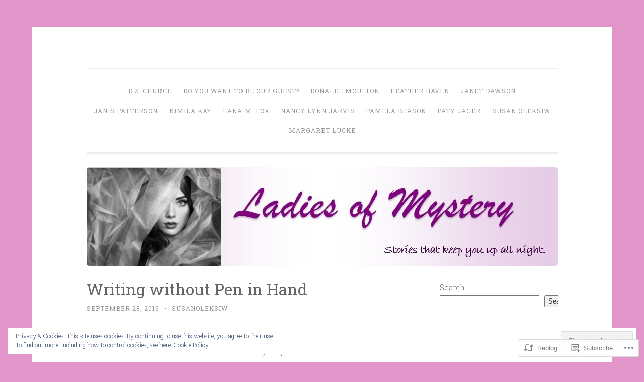

--- FILE ---
content_type: text/html; charset=UTF-8
request_url: https://ladiesofmystery.com/2019/09/28/writing-without-pen-in-hand/
body_size: 32180
content:
<!DOCTYPE html>
<html lang="en">
<head>
<meta charset="UTF-8">
<meta name="viewport" content="width=device-width, initial-scale=1">
<link rel="profile" href="http://gmpg.org/xfn/11">

<title>Writing without Pen in Hand &#8211; Ladies of Mystery</title>
<meta name='robots' content='max-image-preview:large' />

<!-- Async WordPress.com Remote Login -->
<script id="wpcom_remote_login_js">
var wpcom_remote_login_extra_auth = '';
function wpcom_remote_login_remove_dom_node_id( element_id ) {
	var dom_node = document.getElementById( element_id );
	if ( dom_node ) { dom_node.parentNode.removeChild( dom_node ); }
}
function wpcom_remote_login_remove_dom_node_classes( class_name ) {
	var dom_nodes = document.querySelectorAll( '.' + class_name );
	for ( var i = 0; i < dom_nodes.length; i++ ) {
		dom_nodes[ i ].parentNode.removeChild( dom_nodes[ i ] );
	}
}
function wpcom_remote_login_final_cleanup() {
	wpcom_remote_login_remove_dom_node_classes( "wpcom_remote_login_msg" );
	wpcom_remote_login_remove_dom_node_id( "wpcom_remote_login_key" );
	wpcom_remote_login_remove_dom_node_id( "wpcom_remote_login_validate" );
	wpcom_remote_login_remove_dom_node_id( "wpcom_remote_login_js" );
	wpcom_remote_login_remove_dom_node_id( "wpcom_request_access_iframe" );
	wpcom_remote_login_remove_dom_node_id( "wpcom_request_access_styles" );
}

// Watch for messages back from the remote login
window.addEventListener( "message", function( e ) {
	if ( e.origin === "https://r-login.wordpress.com" ) {
		var data = {};
		try {
			data = JSON.parse( e.data );
		} catch( e ) {
			wpcom_remote_login_final_cleanup();
			return;
		}

		if ( data.msg === 'LOGIN' ) {
			// Clean up the login check iframe
			wpcom_remote_login_remove_dom_node_id( "wpcom_remote_login_key" );

			var id_regex = new RegExp( /^[0-9]+$/ );
			var token_regex = new RegExp( /^.*|.*|.*$/ );
			if (
				token_regex.test( data.token )
				&& id_regex.test( data.wpcomid )
			) {
				// We have everything we need to ask for a login
				var script = document.createElement( "script" );
				script.setAttribute( "id", "wpcom_remote_login_validate" );
				script.src = '/remote-login.php?wpcom_remote_login=validate'
					+ '&wpcomid=' + data.wpcomid
					+ '&token=' + encodeURIComponent( data.token )
					+ '&host=' + window.location.protocol
					+ '//' + window.location.hostname
					+ '&postid=5280'
					+ '&is_singular=1';
				document.body.appendChild( script );
			}

			return;
		}

		// Safari ITP, not logged in, so redirect
		if ( data.msg === 'LOGIN-REDIRECT' ) {
			window.location = 'https://wordpress.com/log-in?redirect_to=' + window.location.href;
			return;
		}

		// Safari ITP, storage access failed, remove the request
		if ( data.msg === 'LOGIN-REMOVE' ) {
			var css_zap = 'html { -webkit-transition: margin-top 1s; transition: margin-top 1s; } /* 9001 */ html { margin-top: 0 !important; } * html body { margin-top: 0 !important; } @media screen and ( max-width: 782px ) { html { margin-top: 0 !important; } * html body { margin-top: 0 !important; } }';
			var style_zap = document.createElement( 'style' );
			style_zap.type = 'text/css';
			style_zap.appendChild( document.createTextNode( css_zap ) );
			document.body.appendChild( style_zap );

			var e = document.getElementById( 'wpcom_request_access_iframe' );
			e.parentNode.removeChild( e );

			document.cookie = 'wordpress_com_login_access=denied; path=/; max-age=31536000';

			return;
		}

		// Safari ITP
		if ( data.msg === 'REQUEST_ACCESS' ) {
			console.log( 'request access: safari' );

			// Check ITP iframe enable/disable knob
			if ( wpcom_remote_login_extra_auth !== 'safari_itp_iframe' ) {
				return;
			}

			// If we are in a "private window" there is no ITP.
			var private_window = false;
			try {
				var opendb = window.openDatabase( null, null, null, null );
			} catch( e ) {
				private_window = true;
			}

			if ( private_window ) {
				console.log( 'private window' );
				return;
			}

			var iframe = document.createElement( 'iframe' );
			iframe.id = 'wpcom_request_access_iframe';
			iframe.setAttribute( 'scrolling', 'no' );
			iframe.setAttribute( 'sandbox', 'allow-storage-access-by-user-activation allow-scripts allow-same-origin allow-top-navigation-by-user-activation' );
			iframe.src = 'https://r-login.wordpress.com/remote-login.php?wpcom_remote_login=request_access&origin=' + encodeURIComponent( data.origin ) + '&wpcomid=' + encodeURIComponent( data.wpcomid );

			var css = 'html { -webkit-transition: margin-top 1s; transition: margin-top 1s; } /* 9001 */ html { margin-top: 46px !important; } * html body { margin-top: 46px !important; } @media screen and ( max-width: 660px ) { html { margin-top: 71px !important; } * html body { margin-top: 71px !important; } #wpcom_request_access_iframe { display: block; height: 71px !important; } } #wpcom_request_access_iframe { border: 0px; height: 46px; position: fixed; top: 0; left: 0; width: 100%; min-width: 100%; z-index: 99999; background: #23282d; } ';

			var style = document.createElement( 'style' );
			style.type = 'text/css';
			style.id = 'wpcom_request_access_styles';
			style.appendChild( document.createTextNode( css ) );
			document.body.appendChild( style );

			document.body.appendChild( iframe );
		}

		if ( data.msg === 'DONE' ) {
			wpcom_remote_login_final_cleanup();
		}
	}
}, false );

// Inject the remote login iframe after the page has had a chance to load
// more critical resources
window.addEventListener( "DOMContentLoaded", function( e ) {
	var iframe = document.createElement( "iframe" );
	iframe.style.display = "none";
	iframe.setAttribute( "scrolling", "no" );
	iframe.setAttribute( "id", "wpcom_remote_login_key" );
	iframe.src = "https://r-login.wordpress.com/remote-login.php"
		+ "?wpcom_remote_login=key"
		+ "&origin=aHR0cHM6Ly9sYWRpZXNvZm15c3RlcnkuY29t"
		+ "&wpcomid=89824265"
		+ "&time=" + Math.floor( Date.now() / 1000 );
	document.body.appendChild( iframe );
}, false );
</script>
<link rel='dns-prefetch' href='//s0.wp.com' />
<link rel='dns-prefetch' href='//wordpress.com' />
<link rel='dns-prefetch' href='//fonts-api.wp.com' />
<link rel="alternate" type="application/rss+xml" title="Ladies of Mystery &raquo; Feed" href="https://ladiesofmystery.com/feed/" />
<link rel="alternate" type="application/rss+xml" title="Ladies of Mystery &raquo; Comments Feed" href="https://ladiesofmystery.com/comments/feed/" />
<link rel="alternate" type="application/rss+xml" title="Ladies of Mystery &raquo; Writing without Pen in&nbsp;Hand Comments Feed" href="https://ladiesofmystery.com/2019/09/28/writing-without-pen-in-hand/feed/" />
	<script type="text/javascript">
		/* <![CDATA[ */
		function addLoadEvent(func) {
			var oldonload = window.onload;
			if (typeof window.onload != 'function') {
				window.onload = func;
			} else {
				window.onload = function () {
					oldonload();
					func();
				}
			}
		}
		/* ]]> */
	</script>
	<link crossorigin='anonymous' rel='stylesheet' id='all-css-0-1' href='/_static/??-eJxtzEkKgDAQRNELGZs4EDfiWUJsxMzYHby+RARB3BQ8KD6cWZgUGSNDKCL7su2RwCJnbdxjCCnVWYtHggO9ZlxFTsQftYaogf+k3x2+4Vv1voRZqrHvpkHJwV5glDTa&cssminify=yes' type='text/css' media='all' />
<style id='wp-emoji-styles-inline-css'>

	img.wp-smiley, img.emoji {
		display: inline !important;
		border: none !important;
		box-shadow: none !important;
		height: 1em !important;
		width: 1em !important;
		margin: 0 0.07em !important;
		vertical-align: -0.1em !important;
		background: none !important;
		padding: 0 !important;
	}
/*# sourceURL=wp-emoji-styles-inline-css */
</style>
<link crossorigin='anonymous' rel='stylesheet' id='all-css-2-1' href='/wp-content/plugins/gutenberg-core/v22.2.0/build/styles/block-library/style.css?m=1764855221i&cssminify=yes' type='text/css' media='all' />
<style id='wp-block-library-inline-css'>
.has-text-align-justify {
	text-align:justify;
}
.has-text-align-justify{text-align:justify;}

/*# sourceURL=wp-block-library-inline-css */
</style><style id='wp-block-archives-inline-css'>
.wp-block-archives{box-sizing:border-box}.wp-block-archives-dropdown label{display:block}
/*# sourceURL=/wp-content/plugins/gutenberg-core/v22.2.0/build/styles/block-library/archives/style.css */
</style>
<style id='wp-block-search-inline-css'>
.wp-block-search__button{margin-left:10px;word-break:normal}.wp-block-search__button.has-icon{line-height:0}.wp-block-search__button svg{fill:currentColor;height:1.25em;min-height:24px;min-width:24px;vertical-align:text-bottom;width:1.25em}:where(.wp-block-search__button){border:1px solid #ccc;padding:6px 10px}.wp-block-search__inside-wrapper{display:flex;flex:auto;flex-wrap:nowrap;max-width:100%}.wp-block-search__label{width:100%}.wp-block-search.wp-block-search__button-only .wp-block-search__button{box-sizing:border-box;display:flex;flex-shrink:0;justify-content:center;margin-left:0;max-width:100%}.wp-block-search.wp-block-search__button-only .wp-block-search__inside-wrapper{min-width:0!important;transition-property:width}.wp-block-search.wp-block-search__button-only .wp-block-search__input{flex-basis:100%;transition-duration:.3s}.wp-block-search.wp-block-search__button-only.wp-block-search__searchfield-hidden,.wp-block-search.wp-block-search__button-only.wp-block-search__searchfield-hidden .wp-block-search__inside-wrapper{overflow:hidden}.wp-block-search.wp-block-search__button-only.wp-block-search__searchfield-hidden .wp-block-search__input{border-left-width:0!important;border-right-width:0!important;flex-basis:0;flex-grow:0;margin:0;min-width:0!important;padding-left:0!important;padding-right:0!important;width:0!important}:where(.wp-block-search__input){appearance:none;border:1px solid #949494;flex-grow:1;font-family:inherit;font-size:inherit;font-style:inherit;font-weight:inherit;letter-spacing:inherit;line-height:inherit;margin-left:0;margin-right:0;min-width:3rem;padding:8px;text-decoration:unset!important;text-transform:inherit}:where(.wp-block-search__button-inside .wp-block-search__inside-wrapper){background-color:#fff;border:1px solid #949494;box-sizing:border-box;padding:4px}:where(.wp-block-search__button-inside .wp-block-search__inside-wrapper) .wp-block-search__input{border:none;border-radius:0;padding:0 4px}:where(.wp-block-search__button-inside .wp-block-search__inside-wrapper) .wp-block-search__input:focus{outline:none}:where(.wp-block-search__button-inside .wp-block-search__inside-wrapper) :where(.wp-block-search__button){padding:4px 8px}.wp-block-search.aligncenter .wp-block-search__inside-wrapper{margin:auto}.wp-block[data-align=right] .wp-block-search.wp-block-search__button-only .wp-block-search__inside-wrapper{float:right}
/*# sourceURL=/wp-content/plugins/gutenberg-core/v22.2.0/build/styles/block-library/search/style.css */
</style>
<style id='global-styles-inline-css'>
:root{--wp--preset--aspect-ratio--square: 1;--wp--preset--aspect-ratio--4-3: 4/3;--wp--preset--aspect-ratio--3-4: 3/4;--wp--preset--aspect-ratio--3-2: 3/2;--wp--preset--aspect-ratio--2-3: 2/3;--wp--preset--aspect-ratio--16-9: 16/9;--wp--preset--aspect-ratio--9-16: 9/16;--wp--preset--color--black: #000000;--wp--preset--color--cyan-bluish-gray: #abb8c3;--wp--preset--color--white: #fff;--wp--preset--color--pale-pink: #f78da7;--wp--preset--color--vivid-red: #cf2e2e;--wp--preset--color--luminous-vivid-orange: #ff6900;--wp--preset--color--luminous-vivid-amber: #fcb900;--wp--preset--color--light-green-cyan: #7bdcb5;--wp--preset--color--vivid-green-cyan: #00d084;--wp--preset--color--pale-cyan-blue: #8ed1fc;--wp--preset--color--vivid-cyan-blue: #0693e3;--wp--preset--color--vivid-purple: #9b51e0;--wp--preset--color--dark-green: #1c7c7c;--wp--preset--color--dark-gray: #666;--wp--preset--color--medium-gray: #999;--wp--preset--color--light-gray: #eee;--wp--preset--gradient--vivid-cyan-blue-to-vivid-purple: linear-gradient(135deg,rgb(6,147,227) 0%,rgb(155,81,224) 100%);--wp--preset--gradient--light-green-cyan-to-vivid-green-cyan: linear-gradient(135deg,rgb(122,220,180) 0%,rgb(0,208,130) 100%);--wp--preset--gradient--luminous-vivid-amber-to-luminous-vivid-orange: linear-gradient(135deg,rgb(252,185,0) 0%,rgb(255,105,0) 100%);--wp--preset--gradient--luminous-vivid-orange-to-vivid-red: linear-gradient(135deg,rgb(255,105,0) 0%,rgb(207,46,46) 100%);--wp--preset--gradient--very-light-gray-to-cyan-bluish-gray: linear-gradient(135deg,rgb(238,238,238) 0%,rgb(169,184,195) 100%);--wp--preset--gradient--cool-to-warm-spectrum: linear-gradient(135deg,rgb(74,234,220) 0%,rgb(151,120,209) 20%,rgb(207,42,186) 40%,rgb(238,44,130) 60%,rgb(251,105,98) 80%,rgb(254,248,76) 100%);--wp--preset--gradient--blush-light-purple: linear-gradient(135deg,rgb(255,206,236) 0%,rgb(152,150,240) 100%);--wp--preset--gradient--blush-bordeaux: linear-gradient(135deg,rgb(254,205,165) 0%,rgb(254,45,45) 50%,rgb(107,0,62) 100%);--wp--preset--gradient--luminous-dusk: linear-gradient(135deg,rgb(255,203,112) 0%,rgb(199,81,192) 50%,rgb(65,88,208) 100%);--wp--preset--gradient--pale-ocean: linear-gradient(135deg,rgb(255,245,203) 0%,rgb(182,227,212) 50%,rgb(51,167,181) 100%);--wp--preset--gradient--electric-grass: linear-gradient(135deg,rgb(202,248,128) 0%,rgb(113,206,126) 100%);--wp--preset--gradient--midnight: linear-gradient(135deg,rgb(2,3,129) 0%,rgb(40,116,252) 100%);--wp--preset--font-size--small: 13px;--wp--preset--font-size--medium: 20px;--wp--preset--font-size--large: 36px;--wp--preset--font-size--x-large: 42px;--wp--preset--font-family--albert-sans: 'Albert Sans', sans-serif;--wp--preset--font-family--alegreya: Alegreya, serif;--wp--preset--font-family--arvo: Arvo, serif;--wp--preset--font-family--bodoni-moda: 'Bodoni Moda', serif;--wp--preset--font-family--bricolage-grotesque: 'Bricolage Grotesque', sans-serif;--wp--preset--font-family--cabin: Cabin, sans-serif;--wp--preset--font-family--chivo: Chivo, sans-serif;--wp--preset--font-family--commissioner: Commissioner, sans-serif;--wp--preset--font-family--cormorant: Cormorant, serif;--wp--preset--font-family--courier-prime: 'Courier Prime', monospace;--wp--preset--font-family--crimson-pro: 'Crimson Pro', serif;--wp--preset--font-family--dm-mono: 'DM Mono', monospace;--wp--preset--font-family--dm-sans: 'DM Sans', sans-serif;--wp--preset--font-family--dm-serif-display: 'DM Serif Display', serif;--wp--preset--font-family--domine: Domine, serif;--wp--preset--font-family--eb-garamond: 'EB Garamond', serif;--wp--preset--font-family--epilogue: Epilogue, sans-serif;--wp--preset--font-family--fahkwang: Fahkwang, sans-serif;--wp--preset--font-family--figtree: Figtree, sans-serif;--wp--preset--font-family--fira-sans: 'Fira Sans', sans-serif;--wp--preset--font-family--fjalla-one: 'Fjalla One', sans-serif;--wp--preset--font-family--fraunces: Fraunces, serif;--wp--preset--font-family--gabarito: Gabarito, system-ui;--wp--preset--font-family--ibm-plex-mono: 'IBM Plex Mono', monospace;--wp--preset--font-family--ibm-plex-sans: 'IBM Plex Sans', sans-serif;--wp--preset--font-family--ibarra-real-nova: 'Ibarra Real Nova', serif;--wp--preset--font-family--instrument-serif: 'Instrument Serif', serif;--wp--preset--font-family--inter: Inter, sans-serif;--wp--preset--font-family--josefin-sans: 'Josefin Sans', sans-serif;--wp--preset--font-family--jost: Jost, sans-serif;--wp--preset--font-family--libre-baskerville: 'Libre Baskerville', serif;--wp--preset--font-family--libre-franklin: 'Libre Franklin', sans-serif;--wp--preset--font-family--literata: Literata, serif;--wp--preset--font-family--lora: Lora, serif;--wp--preset--font-family--merriweather: Merriweather, serif;--wp--preset--font-family--montserrat: Montserrat, sans-serif;--wp--preset--font-family--newsreader: Newsreader, serif;--wp--preset--font-family--noto-sans-mono: 'Noto Sans Mono', sans-serif;--wp--preset--font-family--nunito: Nunito, sans-serif;--wp--preset--font-family--open-sans: 'Open Sans', sans-serif;--wp--preset--font-family--overpass: Overpass, sans-serif;--wp--preset--font-family--pt-serif: 'PT Serif', serif;--wp--preset--font-family--petrona: Petrona, serif;--wp--preset--font-family--piazzolla: Piazzolla, serif;--wp--preset--font-family--playfair-display: 'Playfair Display', serif;--wp--preset--font-family--plus-jakarta-sans: 'Plus Jakarta Sans', sans-serif;--wp--preset--font-family--poppins: Poppins, sans-serif;--wp--preset--font-family--raleway: Raleway, sans-serif;--wp--preset--font-family--roboto: Roboto, sans-serif;--wp--preset--font-family--roboto-slab: 'Roboto Slab', serif;--wp--preset--font-family--rubik: Rubik, sans-serif;--wp--preset--font-family--rufina: Rufina, serif;--wp--preset--font-family--sora: Sora, sans-serif;--wp--preset--font-family--source-sans-3: 'Source Sans 3', sans-serif;--wp--preset--font-family--source-serif-4: 'Source Serif 4', serif;--wp--preset--font-family--space-mono: 'Space Mono', monospace;--wp--preset--font-family--syne: Syne, sans-serif;--wp--preset--font-family--texturina: Texturina, serif;--wp--preset--font-family--urbanist: Urbanist, sans-serif;--wp--preset--font-family--work-sans: 'Work Sans', sans-serif;--wp--preset--spacing--20: 0.44rem;--wp--preset--spacing--30: 0.67rem;--wp--preset--spacing--40: 1rem;--wp--preset--spacing--50: 1.5rem;--wp--preset--spacing--60: 2.25rem;--wp--preset--spacing--70: 3.38rem;--wp--preset--spacing--80: 5.06rem;--wp--preset--shadow--natural: 6px 6px 9px rgba(0, 0, 0, 0.2);--wp--preset--shadow--deep: 12px 12px 50px rgba(0, 0, 0, 0.4);--wp--preset--shadow--sharp: 6px 6px 0px rgba(0, 0, 0, 0.2);--wp--preset--shadow--outlined: 6px 6px 0px -3px rgb(255, 255, 255), 6px 6px rgb(0, 0, 0);--wp--preset--shadow--crisp: 6px 6px 0px rgb(0, 0, 0);}:where(.is-layout-flex){gap: 0.5em;}:where(.is-layout-grid){gap: 0.5em;}body .is-layout-flex{display: flex;}.is-layout-flex{flex-wrap: wrap;align-items: center;}.is-layout-flex > :is(*, div){margin: 0;}body .is-layout-grid{display: grid;}.is-layout-grid > :is(*, div){margin: 0;}:where(.wp-block-columns.is-layout-flex){gap: 2em;}:where(.wp-block-columns.is-layout-grid){gap: 2em;}:where(.wp-block-post-template.is-layout-flex){gap: 1.25em;}:where(.wp-block-post-template.is-layout-grid){gap: 1.25em;}.has-black-color{color: var(--wp--preset--color--black) !important;}.has-cyan-bluish-gray-color{color: var(--wp--preset--color--cyan-bluish-gray) !important;}.has-white-color{color: var(--wp--preset--color--white) !important;}.has-pale-pink-color{color: var(--wp--preset--color--pale-pink) !important;}.has-vivid-red-color{color: var(--wp--preset--color--vivid-red) !important;}.has-luminous-vivid-orange-color{color: var(--wp--preset--color--luminous-vivid-orange) !important;}.has-luminous-vivid-amber-color{color: var(--wp--preset--color--luminous-vivid-amber) !important;}.has-light-green-cyan-color{color: var(--wp--preset--color--light-green-cyan) !important;}.has-vivid-green-cyan-color{color: var(--wp--preset--color--vivid-green-cyan) !important;}.has-pale-cyan-blue-color{color: var(--wp--preset--color--pale-cyan-blue) !important;}.has-vivid-cyan-blue-color{color: var(--wp--preset--color--vivid-cyan-blue) !important;}.has-vivid-purple-color{color: var(--wp--preset--color--vivid-purple) !important;}.has-black-background-color{background-color: var(--wp--preset--color--black) !important;}.has-cyan-bluish-gray-background-color{background-color: var(--wp--preset--color--cyan-bluish-gray) !important;}.has-white-background-color{background-color: var(--wp--preset--color--white) !important;}.has-pale-pink-background-color{background-color: var(--wp--preset--color--pale-pink) !important;}.has-vivid-red-background-color{background-color: var(--wp--preset--color--vivid-red) !important;}.has-luminous-vivid-orange-background-color{background-color: var(--wp--preset--color--luminous-vivid-orange) !important;}.has-luminous-vivid-amber-background-color{background-color: var(--wp--preset--color--luminous-vivid-amber) !important;}.has-light-green-cyan-background-color{background-color: var(--wp--preset--color--light-green-cyan) !important;}.has-vivid-green-cyan-background-color{background-color: var(--wp--preset--color--vivid-green-cyan) !important;}.has-pale-cyan-blue-background-color{background-color: var(--wp--preset--color--pale-cyan-blue) !important;}.has-vivid-cyan-blue-background-color{background-color: var(--wp--preset--color--vivid-cyan-blue) !important;}.has-vivid-purple-background-color{background-color: var(--wp--preset--color--vivid-purple) !important;}.has-black-border-color{border-color: var(--wp--preset--color--black) !important;}.has-cyan-bluish-gray-border-color{border-color: var(--wp--preset--color--cyan-bluish-gray) !important;}.has-white-border-color{border-color: var(--wp--preset--color--white) !important;}.has-pale-pink-border-color{border-color: var(--wp--preset--color--pale-pink) !important;}.has-vivid-red-border-color{border-color: var(--wp--preset--color--vivid-red) !important;}.has-luminous-vivid-orange-border-color{border-color: var(--wp--preset--color--luminous-vivid-orange) !important;}.has-luminous-vivid-amber-border-color{border-color: var(--wp--preset--color--luminous-vivid-amber) !important;}.has-light-green-cyan-border-color{border-color: var(--wp--preset--color--light-green-cyan) !important;}.has-vivid-green-cyan-border-color{border-color: var(--wp--preset--color--vivid-green-cyan) !important;}.has-pale-cyan-blue-border-color{border-color: var(--wp--preset--color--pale-cyan-blue) !important;}.has-vivid-cyan-blue-border-color{border-color: var(--wp--preset--color--vivid-cyan-blue) !important;}.has-vivid-purple-border-color{border-color: var(--wp--preset--color--vivid-purple) !important;}.has-vivid-cyan-blue-to-vivid-purple-gradient-background{background: var(--wp--preset--gradient--vivid-cyan-blue-to-vivid-purple) !important;}.has-light-green-cyan-to-vivid-green-cyan-gradient-background{background: var(--wp--preset--gradient--light-green-cyan-to-vivid-green-cyan) !important;}.has-luminous-vivid-amber-to-luminous-vivid-orange-gradient-background{background: var(--wp--preset--gradient--luminous-vivid-amber-to-luminous-vivid-orange) !important;}.has-luminous-vivid-orange-to-vivid-red-gradient-background{background: var(--wp--preset--gradient--luminous-vivid-orange-to-vivid-red) !important;}.has-very-light-gray-to-cyan-bluish-gray-gradient-background{background: var(--wp--preset--gradient--very-light-gray-to-cyan-bluish-gray) !important;}.has-cool-to-warm-spectrum-gradient-background{background: var(--wp--preset--gradient--cool-to-warm-spectrum) !important;}.has-blush-light-purple-gradient-background{background: var(--wp--preset--gradient--blush-light-purple) !important;}.has-blush-bordeaux-gradient-background{background: var(--wp--preset--gradient--blush-bordeaux) !important;}.has-luminous-dusk-gradient-background{background: var(--wp--preset--gradient--luminous-dusk) !important;}.has-pale-ocean-gradient-background{background: var(--wp--preset--gradient--pale-ocean) !important;}.has-electric-grass-gradient-background{background: var(--wp--preset--gradient--electric-grass) !important;}.has-midnight-gradient-background{background: var(--wp--preset--gradient--midnight) !important;}.has-small-font-size{font-size: var(--wp--preset--font-size--small) !important;}.has-medium-font-size{font-size: var(--wp--preset--font-size--medium) !important;}.has-large-font-size{font-size: var(--wp--preset--font-size--large) !important;}.has-x-large-font-size{font-size: var(--wp--preset--font-size--x-large) !important;}.has-albert-sans-font-family{font-family: var(--wp--preset--font-family--albert-sans) !important;}.has-alegreya-font-family{font-family: var(--wp--preset--font-family--alegreya) !important;}.has-arvo-font-family{font-family: var(--wp--preset--font-family--arvo) !important;}.has-bodoni-moda-font-family{font-family: var(--wp--preset--font-family--bodoni-moda) !important;}.has-bricolage-grotesque-font-family{font-family: var(--wp--preset--font-family--bricolage-grotesque) !important;}.has-cabin-font-family{font-family: var(--wp--preset--font-family--cabin) !important;}.has-chivo-font-family{font-family: var(--wp--preset--font-family--chivo) !important;}.has-commissioner-font-family{font-family: var(--wp--preset--font-family--commissioner) !important;}.has-cormorant-font-family{font-family: var(--wp--preset--font-family--cormorant) !important;}.has-courier-prime-font-family{font-family: var(--wp--preset--font-family--courier-prime) !important;}.has-crimson-pro-font-family{font-family: var(--wp--preset--font-family--crimson-pro) !important;}.has-dm-mono-font-family{font-family: var(--wp--preset--font-family--dm-mono) !important;}.has-dm-sans-font-family{font-family: var(--wp--preset--font-family--dm-sans) !important;}.has-dm-serif-display-font-family{font-family: var(--wp--preset--font-family--dm-serif-display) !important;}.has-domine-font-family{font-family: var(--wp--preset--font-family--domine) !important;}.has-eb-garamond-font-family{font-family: var(--wp--preset--font-family--eb-garamond) !important;}.has-epilogue-font-family{font-family: var(--wp--preset--font-family--epilogue) !important;}.has-fahkwang-font-family{font-family: var(--wp--preset--font-family--fahkwang) !important;}.has-figtree-font-family{font-family: var(--wp--preset--font-family--figtree) !important;}.has-fira-sans-font-family{font-family: var(--wp--preset--font-family--fira-sans) !important;}.has-fjalla-one-font-family{font-family: var(--wp--preset--font-family--fjalla-one) !important;}.has-fraunces-font-family{font-family: var(--wp--preset--font-family--fraunces) !important;}.has-gabarito-font-family{font-family: var(--wp--preset--font-family--gabarito) !important;}.has-ibm-plex-mono-font-family{font-family: var(--wp--preset--font-family--ibm-plex-mono) !important;}.has-ibm-plex-sans-font-family{font-family: var(--wp--preset--font-family--ibm-plex-sans) !important;}.has-ibarra-real-nova-font-family{font-family: var(--wp--preset--font-family--ibarra-real-nova) !important;}.has-instrument-serif-font-family{font-family: var(--wp--preset--font-family--instrument-serif) !important;}.has-inter-font-family{font-family: var(--wp--preset--font-family--inter) !important;}.has-josefin-sans-font-family{font-family: var(--wp--preset--font-family--josefin-sans) !important;}.has-jost-font-family{font-family: var(--wp--preset--font-family--jost) !important;}.has-libre-baskerville-font-family{font-family: var(--wp--preset--font-family--libre-baskerville) !important;}.has-libre-franklin-font-family{font-family: var(--wp--preset--font-family--libre-franklin) !important;}.has-literata-font-family{font-family: var(--wp--preset--font-family--literata) !important;}.has-lora-font-family{font-family: var(--wp--preset--font-family--lora) !important;}.has-merriweather-font-family{font-family: var(--wp--preset--font-family--merriweather) !important;}.has-montserrat-font-family{font-family: var(--wp--preset--font-family--montserrat) !important;}.has-newsreader-font-family{font-family: var(--wp--preset--font-family--newsreader) !important;}.has-noto-sans-mono-font-family{font-family: var(--wp--preset--font-family--noto-sans-mono) !important;}.has-nunito-font-family{font-family: var(--wp--preset--font-family--nunito) !important;}.has-open-sans-font-family{font-family: var(--wp--preset--font-family--open-sans) !important;}.has-overpass-font-family{font-family: var(--wp--preset--font-family--overpass) !important;}.has-pt-serif-font-family{font-family: var(--wp--preset--font-family--pt-serif) !important;}.has-petrona-font-family{font-family: var(--wp--preset--font-family--petrona) !important;}.has-piazzolla-font-family{font-family: var(--wp--preset--font-family--piazzolla) !important;}.has-playfair-display-font-family{font-family: var(--wp--preset--font-family--playfair-display) !important;}.has-plus-jakarta-sans-font-family{font-family: var(--wp--preset--font-family--plus-jakarta-sans) !important;}.has-poppins-font-family{font-family: var(--wp--preset--font-family--poppins) !important;}.has-raleway-font-family{font-family: var(--wp--preset--font-family--raleway) !important;}.has-roboto-font-family{font-family: var(--wp--preset--font-family--roboto) !important;}.has-roboto-slab-font-family{font-family: var(--wp--preset--font-family--roboto-slab) !important;}.has-rubik-font-family{font-family: var(--wp--preset--font-family--rubik) !important;}.has-rufina-font-family{font-family: var(--wp--preset--font-family--rufina) !important;}.has-sora-font-family{font-family: var(--wp--preset--font-family--sora) !important;}.has-source-sans-3-font-family{font-family: var(--wp--preset--font-family--source-sans-3) !important;}.has-source-serif-4-font-family{font-family: var(--wp--preset--font-family--source-serif-4) !important;}.has-space-mono-font-family{font-family: var(--wp--preset--font-family--space-mono) !important;}.has-syne-font-family{font-family: var(--wp--preset--font-family--syne) !important;}.has-texturina-font-family{font-family: var(--wp--preset--font-family--texturina) !important;}.has-urbanist-font-family{font-family: var(--wp--preset--font-family--urbanist) !important;}.has-work-sans-font-family{font-family: var(--wp--preset--font-family--work-sans) !important;}
/*# sourceURL=global-styles-inline-css */
</style>

<style id='classic-theme-styles-inline-css'>
/*! This file is auto-generated */
.wp-block-button__link{color:#fff;background-color:#32373c;border-radius:9999px;box-shadow:none;text-decoration:none;padding:calc(.667em + 2px) calc(1.333em + 2px);font-size:1.125em}.wp-block-file__button{background:#32373c;color:#fff;text-decoration:none}
/*# sourceURL=/wp-includes/css/classic-themes.min.css */
</style>
<link crossorigin='anonymous' rel='stylesheet' id='all-css-4-1' href='/_static/??-eJx9jl0OgkAMhC9kbRDjz4PxLLA0sLpdNrQb9PYWiSYG9aWZNPPNDI4JXB+VoiJnSCG3Pgq6fiD7c6oUzcHU+IoCsdnWTmSF37HRNy2p4fLSoHT7jySrgbpOA4mAXfaZQTvrkn+cUdMaCP5Kc+HHZ0Y9xl690fIWi8y5ClOuMVEUN1TqOtg8I20TLdf/IkTvgSb3mU/FflvsjmVZHi4PrWaEcQ==&cssminify=yes' type='text/css' media='all' />
<link rel='stylesheet' id='penscratch-2-fonts-css' href='https://fonts-api.wp.com/css?family=Roboto+Slab%3A300%2C400%2C700&#038;subset=latin%2Clatin-ext' media='all' />
<link crossorigin='anonymous' rel='stylesheet' id='all-css-6-1' href='/_static/??-eJyNjkEOwjAMBD+Ecamq3BBvSS2TBhInil1V/T2BC0JIiNvOYXYXtwpUxFgMbeHMinWdsbIoNW+0wIikinMqdNdjjwf8Q4lCqLYnhq1SyV9eXqGmNURRbNy7Q4/hNfTGX1LgAv2Rt1jkA+CafGxP9ZLPJ+eGYXRumm4PhIlVaQ==&cssminify=yes' type='text/css' media='all' />
<link crossorigin='anonymous' rel='stylesheet' id='print-css-7-1' href='/wp-content/mu-plugins/global-print/global-print.css?m=1465851035i&cssminify=yes' type='text/css' media='print' />
<style id='jetpack-global-styles-frontend-style-inline-css'>
:root { --font-headings: unset; --font-base: unset; --font-headings-default: -apple-system,BlinkMacSystemFont,"Segoe UI",Roboto,Oxygen-Sans,Ubuntu,Cantarell,"Helvetica Neue",sans-serif; --font-base-default: -apple-system,BlinkMacSystemFont,"Segoe UI",Roboto,Oxygen-Sans,Ubuntu,Cantarell,"Helvetica Neue",sans-serif;}
/*# sourceURL=jetpack-global-styles-frontend-style-inline-css */
</style>
<link crossorigin='anonymous' rel='stylesheet' id='all-css-10-1' href='/_static/??-eJyNjcEKwjAQRH/IuFRT6kX8FNkmS5K6yQY3Qfx7bfEiXrwM82B4A49qnJRGpUHupnIPqSgs1Cq624chi6zhO5OCRryTR++fW00l7J3qDv43XVNxoOISsmEJol/wY2uR8vs3WggsM/I6uOTzMI3Hw8lOg11eUT1JKA==&cssminify=yes' type='text/css' media='all' />
<script type="text/javascript" id="jetpack_related-posts-js-extra">
/* <![CDATA[ */
var related_posts_js_options = {"post_heading":"h4"};
//# sourceURL=jetpack_related-posts-js-extra
/* ]]> */
</script>
<script type="text/javascript" id="wpcom-actionbar-placeholder-js-extra">
/* <![CDATA[ */
var actionbardata = {"siteID":"89824265","postID":"5280","siteURL":"https://ladiesofmystery.com","xhrURL":"https://ladiesofmystery.com/wp-admin/admin-ajax.php","nonce":"71a014318e","isLoggedIn":"","statusMessage":"","subsEmailDefault":"instantly","proxyScriptUrl":"https://s0.wp.com/wp-content/js/wpcom-proxy-request.js?m=1513050504i&amp;ver=20211021","shortlink":"https://wp.me/p64Tot-1na","i18n":{"followedText":"New posts from this site will now appear in your \u003Ca href=\"https://wordpress.com/reader\"\u003EReader\u003C/a\u003E","foldBar":"Collapse this bar","unfoldBar":"Expand this bar","shortLinkCopied":"Shortlink copied to clipboard."}};
//# sourceURL=wpcom-actionbar-placeholder-js-extra
/* ]]> */
</script>
<script type="text/javascript" id="jetpack-mu-wpcom-settings-js-before">
/* <![CDATA[ */
var JETPACK_MU_WPCOM_SETTINGS = {"assetsUrl":"https://s0.wp.com/wp-content/mu-plugins/jetpack-mu-wpcom-plugin/moon/jetpack_vendor/automattic/jetpack-mu-wpcom/src/build/"};
//# sourceURL=jetpack-mu-wpcom-settings-js-before
/* ]]> */
</script>
<script crossorigin='anonymous' type='text/javascript'  src='/_static/??/wp-content/mu-plugins/jetpack-plugin/moon/_inc/build/related-posts/related-posts.min.js,/wp-content/js/rlt-proxy.js?m=1755006225j'></script>
<script type="text/javascript" id="rlt-proxy-js-after">
/* <![CDATA[ */
	rltInitialize( {"token":null,"iframeOrigins":["https:\/\/widgets.wp.com"]} );
//# sourceURL=rlt-proxy-js-after
/* ]]> */
</script>
<link rel="EditURI" type="application/rsd+xml" title="RSD" href="https://ladiesofmystery.wordpress.com/xmlrpc.php?rsd" />
<meta name="generator" content="WordPress.com" />
<link rel="canonical" href="https://ladiesofmystery.com/2019/09/28/writing-without-pen-in-hand/" />
<link rel='shortlink' href='https://wp.me/p64Tot-1na' />
<link rel="alternate" type="application/json+oembed" href="https://public-api.wordpress.com/oembed/?format=json&amp;url=https%3A%2F%2Fladiesofmystery.com%2F2019%2F09%2F28%2Fwriting-without-pen-in-hand%2F&amp;for=wpcom-auto-discovery" /><link rel="alternate" type="application/xml+oembed" href="https://public-api.wordpress.com/oembed/?format=xml&amp;url=https%3A%2F%2Fladiesofmystery.com%2F2019%2F09%2F28%2Fwriting-without-pen-in-hand%2F&amp;for=wpcom-auto-discovery" />
<!-- Jetpack Open Graph Tags -->
<meta property="og:type" content="article" />
<meta property="og:title" content="Writing without Pen in Hand" />
<meta property="og:url" content="https://ladiesofmystery.com/2019/09/28/writing-without-pen-in-hand/" />
<meta property="og:description" content="Numerous myths have grown around writers, and all are almost unshakable. One of these is that real writers write every day. I was thinking about this last week because I finished a manuscript, wrot…" />
<meta property="article:published_time" content="2019-09-28T12:42:08+00:00" />
<meta property="article:modified_time" content="2019-09-28T12:42:08+00:00" />
<meta property="og:site_name" content="Ladies of Mystery" />
<meta property="og:image" content="https://ladiesofmystery.com/wp-content/uploads/2019/01/cropped-lady-of-mystery.jpg?w=200" />
<meta property="og:image:width" content="200" />
<meta property="og:image:height" content="200" />
<meta property="og:image:alt" content="" />
<meta property="og:locale" content="en_US" />
<meta property="article:publisher" content="https://www.facebook.com/WordPresscom" />
<meta name="twitter:creator" content="@ladiesofmystery" />
<meta name="twitter:site" content="@ladiesofmystery" />
<meta name="twitter:text:title" content="Writing without Pen in&nbsp;Hand" />
<meta name="twitter:image" content="https://ladiesofmystery.com/wp-content/uploads/2019/01/cropped-lady-of-mystery.jpg?w=240" />
<meta name="twitter:card" content="summary" />

<!-- End Jetpack Open Graph Tags -->
<link rel='openid.server' href='https://ladiesofmystery.com/?openidserver=1' />
<link rel='openid.delegate' href='https://ladiesofmystery.com/' />
<link rel="search" type="application/opensearchdescription+xml" href="https://ladiesofmystery.com/osd.xml" title="Ladies of Mystery" />
<link rel="search" type="application/opensearchdescription+xml" href="https://s1.wp.com/opensearch.xml" title="WordPress.com" />
<meta name="theme-color" content="#e295c8" />
		<style type="text/css">
			.recentcomments a {
				display: inline !important;
				padding: 0 !important;
				margin: 0 !important;
			}

			table.recentcommentsavatartop img.avatar, table.recentcommentsavatarend img.avatar {
				border: 0px;
				margin: 0;
			}

			table.recentcommentsavatartop a, table.recentcommentsavatarend a {
				border: 0px !important;
				background-color: transparent !important;
			}

			td.recentcommentsavatarend, td.recentcommentsavatartop {
				padding: 0px 0px 1px 0px;
				margin: 0px;
			}

			td.recentcommentstextend {
				border: none !important;
				padding: 0px 0px 2px 10px;
			}

			.rtl td.recentcommentstextend {
				padding: 0px 10px 2px 0px;
			}

			td.recentcommentstexttop {
				border: none;
				padding: 0px 0px 0px 10px;
			}

			.rtl td.recentcommentstexttop {
				padding: 0px 10px 0px 0px;
			}
		</style>
		<meta name="description" content="Numerous myths have grown around writers, and all are almost unshakable. One of these is that real writers write every day. I was thinking about this last week because I finished a manuscript, wrote a blurb and a short synopsis, and sent everything off to my agent. And then I tackled a short story that&hellip;" />
	<style type="text/css">
			.site-title,
		.site-description {
			position: absolute;
			clip: rect(1px, 1px, 1px, 1px);
		}
		</style>
	<style type="text/css" id="custom-background-css">
body.custom-background { background-color: #e295c8; }
</style>
	<style type="text/css" id="custom-colors-css">	.widget a:hover,
	.site-footer .widget a:hover {
		color: #666;
	}
.jetpack-social-navigation ul a:hover { color: #FFFFFF;}
body { background-color: #e295c8;}
</style>
<link rel="icon" href="https://ladiesofmystery.com/wp-content/uploads/2019/01/cropped-lady-of-mystery.jpg?w=32" sizes="32x32" />
<link rel="icon" href="https://ladiesofmystery.com/wp-content/uploads/2019/01/cropped-lady-of-mystery.jpg?w=192" sizes="192x192" />
<link rel="apple-touch-icon" href="https://ladiesofmystery.com/wp-content/uploads/2019/01/cropped-lady-of-mystery.jpg?w=180" />
<meta name="msapplication-TileImage" content="https://ladiesofmystery.com/wp-content/uploads/2019/01/cropped-lady-of-mystery.jpg?w=270" />
<link crossorigin='anonymous' rel='stylesheet' id='all-css-0-3' href='/wp-content/mu-plugins/jetpack-plugin/moon/_inc/build/subscriptions/subscriptions.min.css?m=1753976312i&cssminify=yes' type='text/css' media='all' />
<style id='jetpack-block-slideshow-inline-css'>
.wp-block-jetpack-slideshow{margin-bottom:1.5em;min-width:0;position:relative}.wp-block-jetpack-slideshow [tabindex="-1"]:focus{outline:0}.wp-block-jetpack-slideshow.wp-amp-block>.wp-block-jetpack-slideshow_container{opacity:1}.wp-block-jetpack-slideshow.wp-amp-block.wp-block-jetpack-slideshow__autoplay .wp-block-jetpack-slideshow_button-play,.wp-block-jetpack-slideshow.wp-amp-block.wp-block-jetpack-slideshow__autoplay.wp-block-jetpack-slideshow__autoplay-playing .wp-block-jetpack-slideshow_button-pause{display:block}.wp-block-jetpack-slideshow.wp-amp-block.wp-block-jetpack-slideshow__autoplay.wp-block-jetpack-slideshow__autoplay-playing .wp-block-jetpack-slideshow_button-play{display:none}.wp-block-jetpack-slideshow .wp-block-jetpack-slideshow_container{opacity:0;overflow:hidden;width:100%}.wp-block-jetpack-slideshow .wp-block-jetpack-slideshow_container.wp-swiper-initialized{opacity:1}.wp-block-jetpack-slideshow .wp-block-jetpack-slideshow_container:not(.wp-swiper-initialized) .wp-block-jetpack-slideshow_swiper-wrapper{aspect-ratio:max(min(var(--aspect-ratio),1.7777777778),1);max-height:80vh}.wp-block-jetpack-slideshow .wp-block-jetpack-slideshow_container:not(.wp-swiper-initialized) .wp-block-jetpack-slideshow_slide:not(:first-of-type){height:1px}.wp-block-jetpack-slideshow .wp-block-jetpack-slideshow_container.swiper-container{display:block}.wp-block-jetpack-slideshow .wp-block-jetpack-slideshow_container .wp-block-jetpack-slideshow_slide,.wp-block-jetpack-slideshow .wp-block-jetpack-slideshow_container .wp-block-jetpack-slideshow_swiper-wrapper{line-height:normal;margin:0;padding:0}.wp-block-jetpack-slideshow .wp-block-jetpack-slideshow_container ul.wp-block-jetpack-slideshow_swiper-wrapper{display:flex}.wp-block-jetpack-slideshow .wp-block-jetpack-slideshow_slide{display:flex;height:100%;width:100%}.wp-block-jetpack-slideshow .wp-block-jetpack-slideshow_slide figure{align-items:center;display:flex;height:100%;justify-content:center;margin:0;position:relative;width:100%}.wp-block-jetpack-slideshow .wp-block-jetpack-slideshow_slide figure .wp-block-jetpack-slideshow_image{pointer-events:none;-webkit-user-select:none;user-select:none}.wp-block-jetpack-slideshow.alignfull .wp-block-jetpack-slideshow_image,.wp-block-jetpack-slideshow.alignwide .wp-block-jetpack-slideshow_image{max-width:unset;object-fit:cover;width:100vw}.wp-block-jetpack-slideshow .swiper-fade .wp-block-jetpack-slideshow_slide:not(.swiper-slide-active){opacity:0!important}.wp-block-jetpack-slideshow .wp-block-jetpack-slideshow_image{display:block;height:auto;max-height:100%;max-width:100%;object-fit:contain;width:auto}.wp-block-jetpack-slideshow .amp-carousel-button,.wp-block-jetpack-slideshow .wp-block-jetpack-slideshow_button-next,.wp-block-jetpack-slideshow .wp-block-jetpack-slideshow_button-pause,.wp-block-jetpack-slideshow .wp-block-jetpack-slideshow_button-play,.wp-block-jetpack-slideshow .wp-block-jetpack-slideshow_button-prev{background-color:#fff;background-position:50%;background-repeat:no-repeat;background-size:contain;border:0;border-radius:4px;box-shadow:none;height:30px;margin:-14px 0 0;opacity:.5;padding:0;transition:opacity .5s ease-out;width:28px}.wp-block-jetpack-slideshow .amp-carousel-button:focus,.wp-block-jetpack-slideshow .amp-carousel-button:hover,.wp-block-jetpack-slideshow .wp-block-jetpack-slideshow_button-next:focus,.wp-block-jetpack-slideshow .wp-block-jetpack-slideshow_button-next:hover,.wp-block-jetpack-slideshow .wp-block-jetpack-slideshow_button-pause:focus,.wp-block-jetpack-slideshow .wp-block-jetpack-slideshow_button-pause:hover,.wp-block-jetpack-slideshow .wp-block-jetpack-slideshow_button-play:focus,.wp-block-jetpack-slideshow .wp-block-jetpack-slideshow_button-play:hover,.wp-block-jetpack-slideshow .wp-block-jetpack-slideshow_button-prev:focus,.wp-block-jetpack-slideshow .wp-block-jetpack-slideshow_button-prev:hover{background-color:#fff;opacity:1}.wp-block-jetpack-slideshow .amp-carousel-button:focus,.wp-block-jetpack-slideshow .wp-block-jetpack-slideshow_button-next:focus,.wp-block-jetpack-slideshow .wp-block-jetpack-slideshow_button-pause:focus,.wp-block-jetpack-slideshow .wp-block-jetpack-slideshow_button-play:focus,.wp-block-jetpack-slideshow .wp-block-jetpack-slideshow_button-prev:focus{outline:thin dotted #fff;outline-offset:-4px}.wp-block-jetpack-slideshow .amp-carousel-button{margin:0}.wp-block-jetpack-slideshow .wp-block-jetpack-slideshow_button-next,.wp-block-jetpack-slideshow .wp-block-jetpack-slideshow_button-prev{display:none}.wp-block-jetpack-slideshow .swiper-button-next:after,.wp-block-jetpack-slideshow .swiper-button-prev:after,.wp-block-jetpack-slideshow .swiper-rtl .swiper-button-next:after,.wp-block-jetpack-slideshow .swiper-rtl .swiper-button-prev:after{content:""}.wp-block-jetpack-slideshow .amp-carousel-button-next,.wp-block-jetpack-slideshow .swiper-button-next.swiper-button-white,.wp-block-jetpack-slideshow .wp-block-jetpack-slideshow_button-next,.wp-block-jetpack-slideshow.swiper-rtl .swiper-button-prev.swiper-button-white,.wp-block-jetpack-slideshow.swiper-rtl .wp-block-jetpack-slideshow_button-prev{background-image:url([data-uri])}.wp-block-jetpack-slideshow .amp-carousel-button-prev,.wp-block-jetpack-slideshow .swiper-button-prev.swiper-button-white,.wp-block-jetpack-slideshow .wp-block-jetpack-slideshow_button-prev,.wp-block-jetpack-slideshow.swiper-rtl .swiper-button-next.swiper-button-white,.wp-block-jetpack-slideshow.swiper-rtl .wp-block-jetpack-slideshow_button-next{background-image:url([data-uri])}.wp-block-jetpack-slideshow .wp-block-jetpack-slideshow_button-pause,.wp-block-jetpack-slideshow .wp-block-jetpack-slideshow_button-play{background-image:url("data:image/svg+xml;charset=utf-8,%3Csvg xmlns='http://www.w3.org/2000/svg' width='24' height='24' viewBox='0 0 24 24'%3E%3Cpath d='M6 19h4V5H6zm8-14v14h4V5z'/%3E%3Cpath fill='none' d='M0 0h24v24H0z'/%3E%3C/svg%3E");display:none;inset-inline-end:10px;margin-top:0;position:absolute;top:10px;z-index:1}.wp-block-jetpack-slideshow .wp-block-jetpack-slideshow_autoplay-paused .wp-block-jetpack-slideshow_button-pause,.wp-block-jetpack-slideshow .wp-block-jetpack-slideshow_button-play{background-image:url("data:image/svg+xml;charset=utf-8,%3Csvg xmlns='http://www.w3.org/2000/svg' width='24' height='24' viewBox='0 0 24 24'%3E%3Cpath d='M8 5v14l11-7z'/%3E%3Cpath fill='none' d='M0 0h24v24H0z'/%3E%3C/svg%3E")}.wp-block-jetpack-slideshow:has(>div[data-autoplay=true]) .wp-block-jetpack-slideshow_button-pause,.wp-block-jetpack-slideshow[data-autoplay=true] .wp-block-jetpack-slideshow_button-pause{display:block}.wp-block-jetpack-slideshow .wp-block-jetpack-slideshow_caption.gallery-caption{background-color:#00000080;bottom:0;box-sizing:border-box;color:#fff;cursor:text;left:0;margin:0!important;max-height:100%;opacity:1;padding:.75em;position:absolute;right:0;text-align:initial;z-index:1}.wp-block-jetpack-slideshow .wp-block-jetpack-slideshow_caption.gallery-caption a{color:inherit}.wp-block-jetpack-slideshow[data-autoplay=true] .wp-block-jetpack-slideshow_caption.gallery-caption{max-height:calc(100% - 68px)}.wp-block-jetpack-slideshow .wp-block-jetpack-slideshow_pagination.swiper-pagination-bullets,.wp-block-jetpack-slideshow .wp-block-jetpack-slideshow_pagination.swiper-pagination-custom{bottom:0;display:flex;gap:8px;justify-content:flex-start;line-height:24px;padding:10px 0 2px;position:relative}.wp-block-jetpack-slideshow .wp-block-jetpack-slideshow_pagination.swiper-pagination-bullets .swiper-pagination-bullet,.wp-block-jetpack-slideshow .wp-block-jetpack-slideshow_pagination.swiper-pagination-custom .swiper-pagination-bullet{background:currentColor;color:currentColor;height:8px;opacity:.5;transform:scale(.75);transition:opacity .25s,transform .25s;vertical-align:top;width:8px}.wp-block-jetpack-slideshow .wp-block-jetpack-slideshow_pagination.swiper-pagination-bullets .swiper-pagination-bullet:focus,.wp-block-jetpack-slideshow .wp-block-jetpack-slideshow_pagination.swiper-pagination-bullets .swiper-pagination-bullet:hover,.wp-block-jetpack-slideshow .wp-block-jetpack-slideshow_pagination.swiper-pagination-custom .swiper-pagination-bullet:focus,.wp-block-jetpack-slideshow .wp-block-jetpack-slideshow_pagination.swiper-pagination-custom .swiper-pagination-bullet:hover{opacity:1}.wp-block-jetpack-slideshow .wp-block-jetpack-slideshow_pagination.swiper-pagination-bullets .swiper-pagination-bullet:focus,.wp-block-jetpack-slideshow .wp-block-jetpack-slideshow_pagination.swiper-pagination-custom .swiper-pagination-bullet:focus{outline:thin dotted;outline-offset:0}.wp-block-jetpack-slideshow .wp-block-jetpack-slideshow_pagination.swiper-pagination-bullets .swiper-pagination-bullet-active,.wp-block-jetpack-slideshow .wp-block-jetpack-slideshow_pagination.swiper-pagination-bullets .swiper-pagination-bullet[selected],.wp-block-jetpack-slideshow .wp-block-jetpack-slideshow_pagination.swiper-pagination-custom .swiper-pagination-bullet-active,.wp-block-jetpack-slideshow .wp-block-jetpack-slideshow_pagination.swiper-pagination-custom .swiper-pagination-bullet[selected]{background-color:currentColor;opacity:1;transform:scale(1)}.wp-block-jetpack-slideshow .wp-block-jetpack-slideshow_pagination.swiper-pagination-bullets .swiper-pagination-simple,.wp-block-jetpack-slideshow .wp-block-jetpack-slideshow_pagination.swiper-pagination-custom .swiper-pagination-simple{font-size:14px;line-height:16px;text-align:start;width:100%}.wp-block-jetpack-slideshow_pagination.amp-pagination{text-align:center}.wp-block-jetpack-slideshow_pagination.amp-pagination .swiper-pagination-bullet{border:0;border-radius:100%;display:inline-block;margin:0 4px;padding:0}@media(min-width:600px){.wp-block-jetpack-slideshow .wp-block-jetpack-slideshow_button-next,.wp-block-jetpack-slideshow .wp-block-jetpack-slideshow_button-prev{display:block}}.is-email .wp-block-jetpack-slideshow .wp-block-jetpack-slideshow_container{height:auto;opacity:1;overflow:visible;width:auto}.is-email .wp-block-jetpack-slideshow .wp-block-jetpack-slideshow_container ul.wp-block-jetpack-slideshow_swiper-wrapper,.is-email .wp-block-jetpack-slideshow .wp-block-jetpack-slideshow_slide figure{display:block;margin-bottom:12px}.is-email .wp-block-jetpack-slideshow .wp-block-jetpack-slideshow_container ul.wp-block-jetpack-slideshow_swiper-wrapper,.is-email .wp-block-jetpack-slideshow .wp-block-jetpack-slideshow_slide{list-style:none;margin-left:auto;margin-right:auto}.is-email .wp-block-jetpack-slideshow .wp-block-jetpack-slideshow_slide{display:inline-block;height:auto;margin-left:2%!important;margin-right:2%!important;vertical-align:top;width:42%}.is-email .wp-block-jetpack-slideshow .wp-block-jetpack-slideshow_caption.gallery-caption{background-color:#0000;bottom:auto;color:inherit;inset-inline-end:auto;padding-top:0;position:relative}#editor:has(.wp-block-group.is-vertical:not(.is-layout-constrained)) .wp-block-group.is-vertical:not(.is-layout-constrained) .wp-block-jetpack-slideshow,.entry-content:has(.wp-block-group.is-vertical:not(.is-layout-constrained)) .wp-block-group.is-vertical:not(.is-layout-constrained) .wp-block-jetpack-slideshow{max-width:inherit}div:not(.entry-content):not(.block-editor__container)>.wp-block-group.is-vertical:not(.is-layout-constrained) .wp-block-jetpack-slideshow{max-width:100vw}
/*# sourceURL=/wp-content/mu-plugins/jetpack-plugin/moon/_inc/blocks/slideshow/view.css?minify=false */
</style>
<link crossorigin='anonymous' rel='stylesheet' id='all-css-2-3' href='/_static/??/wp-content/mu-plugins/jetpack-plugin/moon/_inc/blocks/swiper.css,/wp-content/mu-plugins/widgets/eu-cookie-law/templates/style.css?m=1752604283j&cssminify=yes' type='text/css' media='all' />
</head>

<body class="wp-singular post-template-default single single-post postid-5280 single-format-standard custom-background wp-embed-responsive wp-theme-pubpenscratch-2 customizer-styles-applied group-blog jetpack-reblog-enabled custom-colors">
<div id="page" class="hfeed site">
	<a class="skip-link screen-reader-text" href="#content">Skip to content</a>
	<header id="masthead" class="site-header" role="banner">
		<div class="site-branding">
							<p class="site-title"><a href="https://ladiesofmystery.com/" rel="home">Ladies of Mystery</a></p>
							<p class="site-description">Stories that keep you up all night</p>
					</div>

		<nav id="site-navigation" class="main-navigation" role="navigation">
			<button class="menu-toggle">
				<svg xmlns="http://www.w3.org/2000/svg" viewBox="0 0 16 16"><rect x="0" fill="none" width="16" height="16"/><g><path id="menu-icon" d="M0 14h16v-2H0v2zM0 2v2h16V2H0zm0 7h16V7H0v2z"/></g></svg>
				Menu			</button>
			<div class="menu"><ul>
<li class="page_item page-item-6625"><a href="https://ladiesofmystery.com/d-z-church/">D.Z. Church</a></li>
<li class="page_item page-item-24"><a href="https://ladiesofmystery.com/do-you-want-to-be-our-guest/">Do you want to be our&nbsp;guest?</a></li>
<li class="page_item page-item-4241"><a href="https://ladiesofmystery.com/donalee-moulton/">donalee Moulton</a></li>
<li class="page_item page-item-4909"><a href="https://ladiesofmystery.com/heather-haven/">Heather Haven</a></li>
<li class="page_item page-item-6538"><a href="https://ladiesofmystery.com/janet-dawson/">Janet Dawson</a></li>
<li class="page_item page-item-34"><a href="https://ladiesofmystery.com/janis-patterson/">Janis Patterson</a></li>
<li class="page_item page-item-12322"><a href="https://ladiesofmystery.com/kimila-kay/">Kimila Kay</a></li>
<li class="page_item page-item-16000"><a href="https://ladiesofmystery.com/lana-fox/">Lana M. Fox</a></li>
<li class="page_item page-item-17378"><a href="https://ladiesofmystery.com/nancy-lynn-jarvis/">Nancy Lynn Jarvis</a></li>
<li class="page_item page-item-6643"><a href="https://ladiesofmystery.com/pamela-beason/">Pamela Beason</a></li>
<li class="page_item page-item-40"><a href="https://ladiesofmystery.com/paty-jager/">Paty Jager</a></li>
<li class="page_item page-item-4896"><a href="https://ladiesofmystery.com/susan-oleksiw-2/">Susan Oleksiw</a></li>
<li class="page_item page-item-12540"><a href="https://ladiesofmystery.com/margaret-lucke/">Margaret Lucke</a></li>
</ul></div>
		</nav><!-- #site-navigation -->
	</header><!-- #masthead -->

	<div id="content" class="site-content">
					<a href="https://ladiesofmystery.com/" rel="home">
				<img class="custom-header" src="https://ladiesofmystery.com/wp-content/uploads/2019/07/header-ladies-of-mystery2.jul19.jpg" width="937" height="196" alt="">
			</a>
		
	<div id="primary" class="content-area">
		<main id="main" class="site-main" role="main">

		
			
<article id="post-5280" class="post-5280 post type-post status-publish format-standard hentry category-mystery">
	<header class="entry-header">
		<h1 class="entry-title">Writing without Pen in&nbsp;Hand</h1>		
		<div class="entry-meta">
			<span class="posted-on"><a href="https://ladiesofmystery.com/2019/09/28/writing-without-pen-in-hand/" rel="bookmark"><time class="entry-date published" datetime="2019-09-28T05:42:08-07:00">September 28, 2019</time></a></span><span class="byline"><span class="author vcard"><span class="sep"> ~ </span><a class="url fn n" href="https://ladiesofmystery.com/author/susanoleksiw/">susanoleksiw</a></span></span>					</div><!-- .entry-meta -->
	</header><!-- .entry-header -->

	<div class="entry-content">
		<p>Numerous myths have grown around writers, and all are almost unshakable. One of these is that real writers write every day.</p>
<p>I was thinking about this last week because I finished a manuscript, wrote a blurb and a short synopsis, and sent everything off to my agent. And then I tackled a short story that had been germinating in the back of my mind for weeks. When that was done, I looked around and wondered, &#8220;So, what&#8217;s next?&#8221;</p>
<p>Last year at Crime Bake, Walter Mosley said, &#8220;When I finish a book one day, I begin another the following day.&#8221; He just keeps writing, day after day, and never gives a thought to taking a break. Many writers I know take their laptops or notepads with them on vacation, and make sure to get in a few hours or less on their current project. I&#8217;ve done the same. These thoughts rambled through my brain as I spent more time on FB, reading articles on crime fiction, and wondering if now was the time to wash the windows. It was.</p>
<p>Before I headed off to remove the grime of years in the living room panes, I made two pages of notes on a talk I plan to give later in the year. But because it wasn&#8217;t a story or a novel, I didn&#8217;t consider it real writing. Standing on a stepladder outside trying to reach the top storm window (we have windows built and installed in the 1880s), I got a different look into the house. The dog stood in the doorway looking back at me, confused and hurt that I was outside and he was still inside. I could see into the hallway, where my husband had left his shoes. I took note of more details, the new perspective, thinking, I could use this in a story. It was a sunny day, perfect for a stroll and dog walking. I enjoy watching people pass by from the porch. But outside, hidden behind shrubbery, I heard more and longer snatches of conversation, and, again I thought, I could use this in a story.</p>
<p>By late afternoon I finished washing the fourth window just as it started to rain. I collected my ladder and Windex and towels, and headed inside. This was a good day of rest away from writing, or was it?</p>
<p>Whenever I think I&#8217;m going to take time to regenerate after finishing a story or novel, I come back to the same observation: I can&#8217;t stop seeing the world in terms of writing and story, as a moving frame of scenes to be captured and considered, with certain ones pulled out to use in other narratives. While on vacation in India a few years ago, I came across an article about rising debt in the villages, which reminded me of the debts our maidservant had contracted when she worked for us years ago. In a moment, waiting for my tea in a cafe as I watched waders in the shallow waves, an entire novel came to me. I hadn&#8217;t been looking for a new story idea, but there it was, <em>When Krishna Calls</em>, the fourth Anita Ray mystery.</p>
<p>Writers write every day with or without pen or laptop because we never stop seeing the world in terms of narrative, story-telling, a drama playing out in front of us, inviting us to reinvent, shape, and share what we see and imagine with the rest of the world.</p>
<div id="jp-post-flair" class="sharedaddy sd-like-enabled sd-sharing-enabled"><div class="sharedaddy sd-sharing-enabled"><div class="robots-nocontent sd-block sd-social sd-social-official sd-sharing"><h3 class="sd-title">Share this:</h3><div class="sd-content"><ul><li class="share-facebook"><div class="fb-share-button" data-href="https://ladiesofmystery.com/2019/09/28/writing-without-pen-in-hand/" data-layout="button_count"></div></li><li class="share-twitter"><a href="https://twitter.com/share" class="twitter-share-button" data-url="https://ladiesofmystery.com/2019/09/28/writing-without-pen-in-hand/" data-text="Writing without Pen in Hand" data-via="ladiesofmystery" data-related="wordpressdotcom">Tweet</a></li><li class="share-end"></li></ul></div></div></div><div class='sharedaddy sd-block sd-like jetpack-likes-widget-wrapper jetpack-likes-widget-unloaded' id='like-post-wrapper-89824265-5280-6967ad4f3120f' data-src='//widgets.wp.com/likes/index.html?ver=20260114#blog_id=89824265&amp;post_id=5280&amp;origin=ladiesofmystery.wordpress.com&amp;obj_id=89824265-5280-6967ad4f3120f&amp;domain=ladiesofmystery.com' data-name='like-post-frame-89824265-5280-6967ad4f3120f' data-title='Like or Reblog'><div class='likes-widget-placeholder post-likes-widget-placeholder' style='height: 55px;'><span class='button'><span>Like</span></span> <span class='loading'>Loading...</span></div><span class='sd-text-color'></span><a class='sd-link-color'></a></div>
<div id='jp-relatedposts' class='jp-relatedposts' >
	<h3 class="jp-relatedposts-headline"><em>Related</em></h3>
</div></div>			</div><!-- .entry-content -->

	<footer class="entry-footer">
				<span class="cat-links">
			Posted in <a href="https://ladiesofmystery.com/category/mystery/" rel="category tag">mystery</a>		</span>
					</footer><!-- .entry-footer -->

			<div class="entry-author author-avatar-show">
						<div class="author-avatar">
				<img referrerpolicy="no-referrer" alt='Unknown&#039;s avatar' src='https://1.gravatar.com/avatar/a6466d777cae52c36c652abe6368a3fa76df922b91dfc81a64a53961a3a34c43?s=60&#038;d=identicon&#038;r=G' srcset='https://1.gravatar.com/avatar/a6466d777cae52c36c652abe6368a3fa76df922b91dfc81a64a53961a3a34c43?s=60&#038;d=identicon&#038;r=G 1x, https://1.gravatar.com/avatar/a6466d777cae52c36c652abe6368a3fa76df922b91dfc81a64a53961a3a34c43?s=90&#038;d=identicon&#038;r=G 1.5x, https://1.gravatar.com/avatar/a6466d777cae52c36c652abe6368a3fa76df922b91dfc81a64a53961a3a34c43?s=120&#038;d=identicon&#038;r=G 2x, https://1.gravatar.com/avatar/a6466d777cae52c36c652abe6368a3fa76df922b91dfc81a64a53961a3a34c43?s=180&#038;d=identicon&#038;r=G 3x, https://1.gravatar.com/avatar/a6466d777cae52c36c652abe6368a3fa76df922b91dfc81a64a53961a3a34c43?s=240&#038;d=identicon&#038;r=G 4x' class='avatar avatar-60' height='60' width='60' loading='lazy' decoding='async' />			</div><!-- .author-avatar -->
			
			<div class="author-heading">
				<h2 class="author-title">
					Published by <span class="author-name">susanoleksiw</span>				</h2>
			</div><!-- .author-heading -->

			<p class="author-bio">
				I've been entertaining family and friends with stories since I was a little girl. I started writing them down along with other material as a teenager. Now I write short stories and three mystery series: The Mellingham series featuring Chief of Police Joe Silva set in a coastal New England town; the Anita Ray series set in South India at a tourist resort; and the Pioneer Valley series featuring Felicity O'Brien, farmer and healer.				<a class="author-link" href="https://ladiesofmystery.com/author/susanoleksiw/" rel="author">
					View all posts by susanoleksiw				</a>
			</p><!-- .author-bio -->
		</div><!-- .entry-auhtor -->
		</article><!-- #post-## -->

			
	<nav class="navigation post-navigation" aria-label="Posts">
		<h2 class="screen-reader-text">Post navigation</h2>
		<div class="nav-links"><div class="nav-previous"><a href="https://ladiesofmystery.com/2019/09/26/changing-pace-by-amber-foxx/" rel="prev"><span class="meta-nav">&lsaquo; Previous</span>Changing Pace by Amber&nbsp;Foxx</a></div><div class="nav-next"><a href="https://ladiesofmystery.com/2019/10/03/topsy-and-the-apple-pie-by-heather-haven/" rel="next"><span class="meta-nav">Next &rsaquo;</span>Topsy and the Apple Pie by Heather&nbsp;Haven</a></div></div>
	</nav>
			
<div id="comments" class="comments-area">

	
			<h2 class="comments-title">
			18 thoughts on &ldquo;<span>Writing without Pen in&nbsp;Hand</span>&rdquo;		</h2><!-- .comments-title -->

		
		<ol class="comment-list">
					<li id="comment-4031" class="comment byuser comment-author-marissoule even thread-even depth-1 parent">
			<article id="div-comment-4031" class="comment-body">
				<footer class="comment-meta">
					<div class="comment-author vcard">
						<img referrerpolicy="no-referrer" alt='marissoule&#039;s avatar' src='https://2.gravatar.com/avatar/51d1196419fb3938ccdfc0c6fb25ff73f88f41871f60f9edd1cd5ec66e1b4e90?s=60&#038;d=identicon&#038;r=G' srcset='https://2.gravatar.com/avatar/51d1196419fb3938ccdfc0c6fb25ff73f88f41871f60f9edd1cd5ec66e1b4e90?s=60&#038;d=identicon&#038;r=G 1x, https://2.gravatar.com/avatar/51d1196419fb3938ccdfc0c6fb25ff73f88f41871f60f9edd1cd5ec66e1b4e90?s=90&#038;d=identicon&#038;r=G 1.5x, https://2.gravatar.com/avatar/51d1196419fb3938ccdfc0c6fb25ff73f88f41871f60f9edd1cd5ec66e1b4e90?s=120&#038;d=identicon&#038;r=G 2x, https://2.gravatar.com/avatar/51d1196419fb3938ccdfc0c6fb25ff73f88f41871f60f9edd1cd5ec66e1b4e90?s=180&#038;d=identicon&#038;r=G 3x, https://2.gravatar.com/avatar/51d1196419fb3938ccdfc0c6fb25ff73f88f41871f60f9edd1cd5ec66e1b4e90?s=240&#038;d=identicon&#038;r=G 4x' class='avatar avatar-60' height='60' width='60' loading='lazy' decoding='async' />						<b class="fn">marissoule</b> <span class="says">says:</span>					</div><!-- .comment-author -->

					<div class="comment-metadata">
						<a href="https://ladiesofmystery.com/2019/09/28/writing-without-pen-in-hand/#comment-4031"><time datetime="2019-09-28T17:17:26-07:00">September 28, 2019 at 5:17 pm</time></a>					</div><!-- .comment-metadata -->

									</footer><!-- .comment-meta -->

				<div class="comment-content">
					<p>I loved seeing in print what I&#8217;ve experienced for years. I don&#8217;t always have a chance to sit down and write (either on a pad of paper or on the computer), but the story (or stories) are always playing in the back of my mind: a new idea, plot twist, or way of describing a scene. Characters talk to me, explain why they act as they do, or refuse to do as I order. I love it when I mention this to new writers. I can tell by their smiles that they&#8217;re glad to discover they&#8217;re not crazy&#8230;or maybe they simply think I&#8217;m crazy.</p>
<p id="comment-like-4031" data-liked=comment-not-liked class="comment-likes comment-not-liked"><a href="https://ladiesofmystery.com/2019/09/28/writing-without-pen-in-hand/?like_comment=4031&#038;_wpnonce=059b3dbe9e" class="comment-like-link needs-login" rel="nofollow" data-blog="89824265"><span>Like</span></a><span id="comment-like-count-4031" class="comment-like-feedback">Like</span></p>
				</div><!-- .comment-content -->

							</article><!-- .comment-body -->
		<ol class="children">
		<li id="comment-4032" class="comment byuser comment-author-susanoleksiw bypostauthor odd alt depth-2">
			<article id="div-comment-4032" class="comment-body">
				<footer class="comment-meta">
					<div class="comment-author vcard">
						<img referrerpolicy="no-referrer" alt='susanoleksiw&#039;s avatar' src='https://1.gravatar.com/avatar/a6466d777cae52c36c652abe6368a3fa76df922b91dfc81a64a53961a3a34c43?s=60&#038;d=identicon&#038;r=G' srcset='https://1.gravatar.com/avatar/a6466d777cae52c36c652abe6368a3fa76df922b91dfc81a64a53961a3a34c43?s=60&#038;d=identicon&#038;r=G 1x, https://1.gravatar.com/avatar/a6466d777cae52c36c652abe6368a3fa76df922b91dfc81a64a53961a3a34c43?s=90&#038;d=identicon&#038;r=G 1.5x, https://1.gravatar.com/avatar/a6466d777cae52c36c652abe6368a3fa76df922b91dfc81a64a53961a3a34c43?s=120&#038;d=identicon&#038;r=G 2x, https://1.gravatar.com/avatar/a6466d777cae52c36c652abe6368a3fa76df922b91dfc81a64a53961a3a34c43?s=180&#038;d=identicon&#038;r=G 3x, https://1.gravatar.com/avatar/a6466d777cae52c36c652abe6368a3fa76df922b91dfc81a64a53961a3a34c43?s=240&#038;d=identicon&#038;r=G 4x' class='avatar avatar-60' height='60' width='60' loading='lazy' decoding='async' />						<b class="fn"><a href="http://susanoleksiw.wordpress.com" class="url" rel="ugc external nofollow">susanoleksiw</a></b> <span class="says">says:</span>					</div><!-- .comment-author -->

					<div class="comment-metadata">
						<a href="https://ladiesofmystery.com/2019/09/28/writing-without-pen-in-hand/#comment-4032"><time datetime="2019-09-29T10:47:42-07:00">September 29, 2019 at 10:47 am</time></a>					</div><!-- .comment-metadata -->

									</footer><!-- .comment-meta -->

				<div class="comment-content">
					<p>We live such private and isolated lives as writers that we need to hear others speak our thoughts, to hear that basic affirmation. I&#8217;ve found that this is the aspect of a writer&#8217;s life that is so intriguing to non writers, especially the idea that characters take over or talk back to the creator.</p>
<p id="comment-like-4032" data-liked=comment-not-liked class="comment-likes comment-not-liked"><a href="https://ladiesofmystery.com/2019/09/28/writing-without-pen-in-hand/?like_comment=4032&#038;_wpnonce=790c96cac2" class="comment-like-link needs-login" rel="nofollow" data-blog="89824265"><span>Like</span></a><span id="comment-like-count-4032" class="comment-like-feedback">Like</span></p>
				</div><!-- .comment-content -->

							</article><!-- .comment-body -->
		</li><!-- #comment-## -->
</ol><!-- .children -->
</li><!-- #comment-## -->
		<li id="comment-4030" class="comment even thread-odd thread-alt depth-1">
			<article id="div-comment-4030" class="comment-body">
				<footer class="comment-meta">
					<div class="comment-author vcard">
						<img referrerpolicy="no-referrer" alt='jake devlin&#039;s avatar' src='https://1.gravatar.com/avatar/d47e3f5871fa9ca66bba91929ffc0c7265e7b80428c4147c009dd30b607afc82?s=60&#038;d=identicon&#038;r=G' srcset='https://1.gravatar.com/avatar/d47e3f5871fa9ca66bba91929ffc0c7265e7b80428c4147c009dd30b607afc82?s=60&#038;d=identicon&#038;r=G 1x, https://1.gravatar.com/avatar/d47e3f5871fa9ca66bba91929ffc0c7265e7b80428c4147c009dd30b607afc82?s=90&#038;d=identicon&#038;r=G 1.5x, https://1.gravatar.com/avatar/d47e3f5871fa9ca66bba91929ffc0c7265e7b80428c4147c009dd30b607afc82?s=120&#038;d=identicon&#038;r=G 2x, https://1.gravatar.com/avatar/d47e3f5871fa9ca66bba91929ffc0c7265e7b80428c4147c009dd30b607afc82?s=180&#038;d=identicon&#038;r=G 3x, https://1.gravatar.com/avatar/d47e3f5871fa9ca66bba91929ffc0c7265e7b80428c4147c009dd30b607afc82?s=240&#038;d=identicon&#038;r=G 4x' class='avatar avatar-60' height='60' width='60' loading='lazy' decoding='async' />						<b class="fn"><a href="http://jakedevlin.com" class="url" rel="ugc external nofollow">jake devlin</a></b> <span class="says">says:</span>					</div><!-- .comment-author -->

					<div class="comment-metadata">
						<a href="https://ladiesofmystery.com/2019/09/28/writing-without-pen-in-hand/#comment-4030"><time datetime="2019-09-28T14:53:05-07:00">September 28, 2019 at 2:53 pm</time></a>					</div><!-- .comment-metadata -->

									</footer><!-- .comment-meta -->

				<div class="comment-content">
					<p>I spend a lot of days at a local Gulf of Mexico beach and often plot and scheme with only a small notepad, sometimes writing out pages and pages of dialogue by hand in a larger notebook.  Occasionally I see something that inspires a story, like a little girl building a sand castle, which turned into a story where the sand castle is haunted.  By whom?  Her grandma.  How?  That&#8217;s where her ashes were buried. Grandma and grandchild start &#8220;talking,&#8221; and then stuff happens.  I usually start with &#8220;What if?&#8221; and then go through &#8220;What then?&#8221;  &#8220;How?&#8221; and &#8220;Who?&#8221;  And out comes a story. And like you, I find it hard to shut off filing the observations away for perhaps later use.  Hundreds of index cards, mostly disorganized.  Ah well.</p>
<p id="comment-like-4030" data-liked=comment-not-liked class="comment-likes comment-not-liked"><a href="https://ladiesofmystery.com/2019/09/28/writing-without-pen-in-hand/?like_comment=4030&#038;_wpnonce=7008ee0557" class="comment-like-link needs-login" rel="nofollow" data-blog="89824265"><span>Like</span></a><span id="comment-like-count-4030" class="comment-like-feedback">Like</span></p>
				</div><!-- .comment-content -->

							</article><!-- .comment-body -->
		</li><!-- #comment-## -->
		<li id="comment-4028" class="comment byuser comment-author-photojaq odd alt thread-even depth-1">
			<article id="div-comment-4028" class="comment-body">
				<footer class="comment-meta">
					<div class="comment-author vcard">
						<img referrerpolicy="no-referrer" alt='Jackie Houchin&#039;s avatar' src='https://2.gravatar.com/avatar/e7c81a67fc2666ff770506a8ea3b6a2dbd8bbdcd0f290fc71288f0bbf36f31bd?s=60&#038;d=identicon&#038;r=G' srcset='https://2.gravatar.com/avatar/e7c81a67fc2666ff770506a8ea3b6a2dbd8bbdcd0f290fc71288f0bbf36f31bd?s=60&#038;d=identicon&#038;r=G 1x, https://2.gravatar.com/avatar/e7c81a67fc2666ff770506a8ea3b6a2dbd8bbdcd0f290fc71288f0bbf36f31bd?s=90&#038;d=identicon&#038;r=G 1.5x, https://2.gravatar.com/avatar/e7c81a67fc2666ff770506a8ea3b6a2dbd8bbdcd0f290fc71288f0bbf36f31bd?s=120&#038;d=identicon&#038;r=G 2x, https://2.gravatar.com/avatar/e7c81a67fc2666ff770506a8ea3b6a2dbd8bbdcd0f290fc71288f0bbf36f31bd?s=180&#038;d=identicon&#038;r=G 3x, https://2.gravatar.com/avatar/e7c81a67fc2666ff770506a8ea3b6a2dbd8bbdcd0f290fc71288f0bbf36f31bd?s=240&#038;d=identicon&#038;r=G 4x' class='avatar avatar-60' height='60' width='60' loading='lazy' decoding='async' />						<b class="fn"><a href="http://jackiehouchin.wordpress.com" class="url" rel="ugc external nofollow">photojaq</a></b> <span class="says">says:</span>					</div><!-- .comment-author -->

					<div class="comment-metadata">
						<a href="https://ladiesofmystery.com/2019/09/28/writing-without-pen-in-hand/#comment-4028"><time datetime="2019-09-28T13:48:06-07:00">September 28, 2019 at 1:48 pm</time></a>					</div><!-- .comment-metadata -->

									</footer><!-- .comment-meta -->

				<div class="comment-content">
					<p>Reblogged this on <a href="http://jackiehouchintwo.com/2019/09/28/writing-without-pen-in-hand/" rel="nofollow">Here&#039;s How It Happened</a>.</p>
<p id="comment-like-4028" data-liked=comment-not-liked class="comment-likes comment-not-liked"><a href="https://ladiesofmystery.com/2019/09/28/writing-without-pen-in-hand/?like_comment=4028&#038;_wpnonce=d61d4655f4" class="comment-like-link needs-login" rel="nofollow" data-blog="89824265"><span>Like</span></a><span id="comment-like-count-4028" class="comment-like-feedback">Liked by <a href="#" class="view-likers" data-like-count="1">1 person</a></span></p>
				</div><!-- .comment-content -->

							</article><!-- .comment-body -->
		</li><!-- #comment-## -->
		<li id="comment-4027" class="comment byuser comment-author-photojaq even thread-odd thread-alt depth-1 parent">
			<article id="div-comment-4027" class="comment-body">
				<footer class="comment-meta">
					<div class="comment-author vcard">
						<img referrerpolicy="no-referrer" alt='Jackie Houchin&#039;s avatar' src='https://2.gravatar.com/avatar/e7c81a67fc2666ff770506a8ea3b6a2dbd8bbdcd0f290fc71288f0bbf36f31bd?s=60&#038;d=identicon&#038;r=G' srcset='https://2.gravatar.com/avatar/e7c81a67fc2666ff770506a8ea3b6a2dbd8bbdcd0f290fc71288f0bbf36f31bd?s=60&#038;d=identicon&#038;r=G 1x, https://2.gravatar.com/avatar/e7c81a67fc2666ff770506a8ea3b6a2dbd8bbdcd0f290fc71288f0bbf36f31bd?s=90&#038;d=identicon&#038;r=G 1.5x, https://2.gravatar.com/avatar/e7c81a67fc2666ff770506a8ea3b6a2dbd8bbdcd0f290fc71288f0bbf36f31bd?s=120&#038;d=identicon&#038;r=G 2x, https://2.gravatar.com/avatar/e7c81a67fc2666ff770506a8ea3b6a2dbd8bbdcd0f290fc71288f0bbf36f31bd?s=180&#038;d=identicon&#038;r=G 3x, https://2.gravatar.com/avatar/e7c81a67fc2666ff770506a8ea3b6a2dbd8bbdcd0f290fc71288f0bbf36f31bd?s=240&#038;d=identicon&#038;r=G 4x' class='avatar avatar-60' height='60' width='60' loading='lazy' decoding='async' />						<b class="fn"><a href="http://jackiehouchin.wordpress.com" class="url" rel="ugc external nofollow">photojaq</a></b> <span class="says">says:</span>					</div><!-- .comment-author -->

					<div class="comment-metadata">
						<a href="https://ladiesofmystery.com/2019/09/28/writing-without-pen-in-hand/#comment-4027"><time datetime="2019-09-28T13:47:25-07:00">September 28, 2019 at 1:47 pm</time></a>					</div><!-- .comment-metadata -->

									</footer><!-- .comment-meta -->

				<div class="comment-content">
					<p>I love how you ended your post &#8211; &#8220;Writers write every day with or without pen or laptop because we never stop seeing the world in terms of narrative, story-telling, a drama playing out in front of us, inviting us to reinvent, shape, and share what we see and imagine with the rest of the world.&#8221;<br />
How true this is.  Thanks for putting it into words.</p>
<p id="comment-like-4027" data-liked=comment-not-liked class="comment-likes comment-not-liked"><a href="https://ladiesofmystery.com/2019/09/28/writing-without-pen-in-hand/?like_comment=4027&#038;_wpnonce=ea180fd903" class="comment-like-link needs-login" rel="nofollow" data-blog="89824265"><span>Like</span></a><span id="comment-like-count-4027" class="comment-like-feedback">Like</span></p>
				</div><!-- .comment-content -->

							</article><!-- .comment-body -->
		<ol class="children">
		<li id="comment-4029" class="comment byuser comment-author-susanoleksiw bypostauthor odd alt depth-2">
			<article id="div-comment-4029" class="comment-body">
				<footer class="comment-meta">
					<div class="comment-author vcard">
						<img referrerpolicy="no-referrer" alt='susanoleksiw&#039;s avatar' src='https://1.gravatar.com/avatar/a6466d777cae52c36c652abe6368a3fa76df922b91dfc81a64a53961a3a34c43?s=60&#038;d=identicon&#038;r=G' srcset='https://1.gravatar.com/avatar/a6466d777cae52c36c652abe6368a3fa76df922b91dfc81a64a53961a3a34c43?s=60&#038;d=identicon&#038;r=G 1x, https://1.gravatar.com/avatar/a6466d777cae52c36c652abe6368a3fa76df922b91dfc81a64a53961a3a34c43?s=90&#038;d=identicon&#038;r=G 1.5x, https://1.gravatar.com/avatar/a6466d777cae52c36c652abe6368a3fa76df922b91dfc81a64a53961a3a34c43?s=120&#038;d=identicon&#038;r=G 2x, https://1.gravatar.com/avatar/a6466d777cae52c36c652abe6368a3fa76df922b91dfc81a64a53961a3a34c43?s=180&#038;d=identicon&#038;r=G 3x, https://1.gravatar.com/avatar/a6466d777cae52c36c652abe6368a3fa76df922b91dfc81a64a53961a3a34c43?s=240&#038;d=identicon&#038;r=G 4x' class='avatar avatar-60' height='60' width='60' loading='lazy' decoding='async' />						<b class="fn"><a href="http://susanoleksiw.wordpress.com" class="url" rel="ugc external nofollow">susanoleksiw</a></b> <span class="says">says:</span>					</div><!-- .comment-author -->

					<div class="comment-metadata">
						<a href="https://ladiesofmystery.com/2019/09/28/writing-without-pen-in-hand/#comment-4029"><time datetime="2019-09-28T14:08:42-07:00">September 28, 2019 at 2:08 pm</time></a>					</div><!-- .comment-metadata -->

									</footer><!-- .comment-meta -->

				<div class="comment-content">
					<p>Thanks, Jackie. And thanks for reposting. When I begin something like this, I&#8217;m never sure where it&#8217;s going but I go along to discover and try to put into words what I sense.</p>
<p id="comment-like-4029" data-liked=comment-not-liked class="comment-likes comment-not-liked"><a href="https://ladiesofmystery.com/2019/09/28/writing-without-pen-in-hand/?like_comment=4029&#038;_wpnonce=edb41b5488" class="comment-like-link needs-login" rel="nofollow" data-blog="89824265"><span>Like</span></a><span id="comment-like-count-4029" class="comment-like-feedback">Like</span></p>
				</div><!-- .comment-content -->

							</article><!-- .comment-body -->
		</li><!-- #comment-## -->
</ol><!-- .children -->
</li><!-- #comment-## -->
		<li id="comment-4024" class="comment byuser comment-author-patyjag even thread-even depth-1 parent">
			<article id="div-comment-4024" class="comment-body">
				<footer class="comment-meta">
					<div class="comment-author vcard">
						<img referrerpolicy="no-referrer" alt='patyjag&#039;s avatar' src='https://0.gravatar.com/avatar/31a89feacb15c098703acfa5e0cf810229bf9958f1c28ced1bb52decb8ba28f3?s=60&#038;d=identicon&#038;r=G' srcset='https://0.gravatar.com/avatar/31a89feacb15c098703acfa5e0cf810229bf9958f1c28ced1bb52decb8ba28f3?s=60&#038;d=identicon&#038;r=G 1x, https://0.gravatar.com/avatar/31a89feacb15c098703acfa5e0cf810229bf9958f1c28ced1bb52decb8ba28f3?s=90&#038;d=identicon&#038;r=G 1.5x, https://0.gravatar.com/avatar/31a89feacb15c098703acfa5e0cf810229bf9958f1c28ced1bb52decb8ba28f3?s=120&#038;d=identicon&#038;r=G 2x, https://0.gravatar.com/avatar/31a89feacb15c098703acfa5e0cf810229bf9958f1c28ced1bb52decb8ba28f3?s=180&#038;d=identicon&#038;r=G 3x, https://0.gravatar.com/avatar/31a89feacb15c098703acfa5e0cf810229bf9958f1c28ced1bb52decb8ba28f3?s=240&#038;d=identicon&#038;r=G 4x' class='avatar avatar-60' height='60' width='60' loading='lazy' decoding='async' />						<b class="fn">patyjag</b> <span class="says">says:</span>					</div><!-- .comment-author -->

					<div class="comment-metadata">
						<a href="https://ladiesofmystery.com/2019/09/28/writing-without-pen-in-hand/#comment-4024"><time datetime="2019-09-28T10:09:33-07:00">September 28, 2019 at 10:09 am</time></a>					</div><!-- .comment-metadata -->

									</footer><!-- .comment-meta -->

				<div class="comment-content">
					<p>What a great peek into the mind of a writer! Well done, Susan! I agree with everyone and you, I am always picking up tidbits that can be used in a book or start an idea for a book and like Marilyn, my characters will come into my dreams as well.</p>
<p id="comment-like-4024" data-liked=comment-not-liked class="comment-likes comment-not-liked"><a href="https://ladiesofmystery.com/2019/09/28/writing-without-pen-in-hand/?like_comment=4024&#038;_wpnonce=832d8683b3" class="comment-like-link needs-login" rel="nofollow" data-blog="89824265"><span>Like</span></a><span id="comment-like-count-4024" class="comment-like-feedback">Like</span></p>
				</div><!-- .comment-content -->

							</article><!-- .comment-body -->
		<ol class="children">
		<li id="comment-4025" class="comment byuser comment-author-susanoleksiw bypostauthor odd alt depth-2">
			<article id="div-comment-4025" class="comment-body">
				<footer class="comment-meta">
					<div class="comment-author vcard">
						<img referrerpolicy="no-referrer" alt='susanoleksiw&#039;s avatar' src='https://1.gravatar.com/avatar/a6466d777cae52c36c652abe6368a3fa76df922b91dfc81a64a53961a3a34c43?s=60&#038;d=identicon&#038;r=G' srcset='https://1.gravatar.com/avatar/a6466d777cae52c36c652abe6368a3fa76df922b91dfc81a64a53961a3a34c43?s=60&#038;d=identicon&#038;r=G 1x, https://1.gravatar.com/avatar/a6466d777cae52c36c652abe6368a3fa76df922b91dfc81a64a53961a3a34c43?s=90&#038;d=identicon&#038;r=G 1.5x, https://1.gravatar.com/avatar/a6466d777cae52c36c652abe6368a3fa76df922b91dfc81a64a53961a3a34c43?s=120&#038;d=identicon&#038;r=G 2x, https://1.gravatar.com/avatar/a6466d777cae52c36c652abe6368a3fa76df922b91dfc81a64a53961a3a34c43?s=180&#038;d=identicon&#038;r=G 3x, https://1.gravatar.com/avatar/a6466d777cae52c36c652abe6368a3fa76df922b91dfc81a64a53961a3a34c43?s=240&#038;d=identicon&#038;r=G 4x' class='avatar avatar-60' height='60' width='60' loading='lazy' decoding='async' />						<b class="fn"><a href="http://susanoleksiw.wordpress.com" class="url" rel="ugc external nofollow">susanoleksiw</a></b> <span class="says">says:</span>					</div><!-- .comment-author -->

					<div class="comment-metadata">
						<a href="https://ladiesofmystery.com/2019/09/28/writing-without-pen-in-hand/#comment-4025"><time datetime="2019-09-28T10:14:54-07:00">September 28, 2019 at 10:14 am</time></a>					</div><!-- .comment-metadata -->

									</footer><!-- .comment-meta -->

				<div class="comment-content">
					<p>Thanks, Paty. Who knew that washing windows could be so inspiring.</p>
<p id="comment-like-4025" data-liked=comment-not-liked class="comment-likes comment-not-liked"><a href="https://ladiesofmystery.com/2019/09/28/writing-without-pen-in-hand/?like_comment=4025&#038;_wpnonce=2f77306c59" class="comment-like-link needs-login" rel="nofollow" data-blog="89824265"><span>Like</span></a><span id="comment-like-count-4025" class="comment-like-feedback">Like</span></p>
				</div><!-- .comment-content -->

							</article><!-- .comment-body -->
		</li><!-- #comment-## -->
</ol><!-- .children -->
</li><!-- #comment-## -->
		<li id="comment-4023" class="comment even thread-odd thread-alt depth-1 parent">
			<article id="div-comment-4023" class="comment-body">
				<footer class="comment-meta">
					<div class="comment-author vcard">
						<img referrerpolicy="no-referrer" alt='Jacqueline Seewald&#039;s avatar' src='https://0.gravatar.com/avatar/9399ae0be73d149eecd551ea0bd1174d47fca54634372d352bfd76bef419105b?s=60&#038;d=identicon&#038;r=G' srcset='https://0.gravatar.com/avatar/9399ae0be73d149eecd551ea0bd1174d47fca54634372d352bfd76bef419105b?s=60&#038;d=identicon&#038;r=G 1x, https://0.gravatar.com/avatar/9399ae0be73d149eecd551ea0bd1174d47fca54634372d352bfd76bef419105b?s=90&#038;d=identicon&#038;r=G 1.5x, https://0.gravatar.com/avatar/9399ae0be73d149eecd551ea0bd1174d47fca54634372d352bfd76bef419105b?s=120&#038;d=identicon&#038;r=G 2x, https://0.gravatar.com/avatar/9399ae0be73d149eecd551ea0bd1174d47fca54634372d352bfd76bef419105b?s=180&#038;d=identicon&#038;r=G 3x, https://0.gravatar.com/avatar/9399ae0be73d149eecd551ea0bd1174d47fca54634372d352bfd76bef419105b?s=240&#038;d=identicon&#038;r=G 4x' class='avatar avatar-60' height='60' width='60' loading='lazy' decoding='async' />						<b class="fn"><a href="https://jacquelineseewald.blogspot.com" class="url" rel="ugc external nofollow">Jacqueline Seewald</a></b> <span class="says">says:</span>					</div><!-- .comment-author -->

					<div class="comment-metadata">
						<a href="https://ladiesofmystery.com/2019/09/28/writing-without-pen-in-hand/#comment-4023"><time datetime="2019-09-28T10:07:32-07:00">September 28, 2019 at 10:07 am</time></a>					</div><!-- .comment-metadata -->

									</footer><!-- .comment-meta -->

				<div class="comment-content">
					<p>Hi Susan,</p>
<p>I just finished cleaning up after entertaining family in celebration of my husband&#8217;s and younger son&#8217;s birthdays. Now my mind again turns to thoughts of writing. I think about writing as I clean, take walks and observe the world. Like you, it&#8217;s never far from my mind.</p>
<p id="comment-like-4023" data-liked=comment-not-liked class="comment-likes comment-not-liked"><a href="https://ladiesofmystery.com/2019/09/28/writing-without-pen-in-hand/?like_comment=4023&#038;_wpnonce=f364658224" class="comment-like-link needs-login" rel="nofollow" data-blog="89824265"><span>Like</span></a><span id="comment-like-count-4023" class="comment-like-feedback">Like</span></p>
				</div><!-- .comment-content -->

							</article><!-- .comment-body -->
		<ol class="children">
		<li id="comment-4026" class="comment byuser comment-author-susanoleksiw bypostauthor odd alt depth-2">
			<article id="div-comment-4026" class="comment-body">
				<footer class="comment-meta">
					<div class="comment-author vcard">
						<img referrerpolicy="no-referrer" alt='susanoleksiw&#039;s avatar' src='https://1.gravatar.com/avatar/a6466d777cae52c36c652abe6368a3fa76df922b91dfc81a64a53961a3a34c43?s=60&#038;d=identicon&#038;r=G' srcset='https://1.gravatar.com/avatar/a6466d777cae52c36c652abe6368a3fa76df922b91dfc81a64a53961a3a34c43?s=60&#038;d=identicon&#038;r=G 1x, https://1.gravatar.com/avatar/a6466d777cae52c36c652abe6368a3fa76df922b91dfc81a64a53961a3a34c43?s=90&#038;d=identicon&#038;r=G 1.5x, https://1.gravatar.com/avatar/a6466d777cae52c36c652abe6368a3fa76df922b91dfc81a64a53961a3a34c43?s=120&#038;d=identicon&#038;r=G 2x, https://1.gravatar.com/avatar/a6466d777cae52c36c652abe6368a3fa76df922b91dfc81a64a53961a3a34c43?s=180&#038;d=identicon&#038;r=G 3x, https://1.gravatar.com/avatar/a6466d777cae52c36c652abe6368a3fa76df922b91dfc81a64a53961a3a34c43?s=240&#038;d=identicon&#038;r=G 4x' class='avatar avatar-60' height='60' width='60' loading='lazy' decoding='async' />						<b class="fn"><a href="http://susanoleksiw.wordpress.com" class="url" rel="ugc external nofollow">susanoleksiw</a></b> <span class="says">says:</span>					</div><!-- .comment-author -->

					<div class="comment-metadata">
						<a href="https://ladiesofmystery.com/2019/09/28/writing-without-pen-in-hand/#comment-4026"><time datetime="2019-09-28T10:17:09-07:00">September 28, 2019 at 10:17 am</time></a>					</div><!-- .comment-metadata -->

									</footer><!-- .comment-meta -->

				<div class="comment-content">
					<p>Hi, Jacquie, the thoughts and activities of everyday life enrich our stories.</p>
<p id="comment-like-4026" data-liked=comment-not-liked class="comment-likes comment-not-liked"><a href="https://ladiesofmystery.com/2019/09/28/writing-without-pen-in-hand/?like_comment=4026&#038;_wpnonce=ca2294c91f" class="comment-like-link needs-login" rel="nofollow" data-blog="89824265"><span>Like</span></a><span id="comment-like-count-4026" class="comment-like-feedback">Like</span></p>
				</div><!-- .comment-content -->

							</article><!-- .comment-body -->
		</li><!-- #comment-## -->
</ol><!-- .children -->
</li><!-- #comment-## -->
		<li id="comment-4020" class="comment byuser comment-author-pamelasthibodeaux even thread-even depth-1 parent">
			<article id="div-comment-4020" class="comment-body">
				<footer class="comment-meta">
					<div class="comment-author vcard">
						<img referrerpolicy="no-referrer" alt='pamelasthibodeaux&#039;s avatar' src='https://1.gravatar.com/avatar/4d75e947b0b9f666c9892a2942dbe78cd8d74acd8a8b748690e8b89d321cb5ae?s=60&#038;d=identicon&#038;r=G' srcset='https://1.gravatar.com/avatar/4d75e947b0b9f666c9892a2942dbe78cd8d74acd8a8b748690e8b89d321cb5ae?s=60&#038;d=identicon&#038;r=G 1x, https://1.gravatar.com/avatar/4d75e947b0b9f666c9892a2942dbe78cd8d74acd8a8b748690e8b89d321cb5ae?s=90&#038;d=identicon&#038;r=G 1.5x, https://1.gravatar.com/avatar/4d75e947b0b9f666c9892a2942dbe78cd8d74acd8a8b748690e8b89d321cb5ae?s=120&#038;d=identicon&#038;r=G 2x, https://1.gravatar.com/avatar/4d75e947b0b9f666c9892a2942dbe78cd8d74acd8a8b748690e8b89d321cb5ae?s=180&#038;d=identicon&#038;r=G 3x, https://1.gravatar.com/avatar/4d75e947b0b9f666c9892a2942dbe78cd8d74acd8a8b748690e8b89d321cb5ae?s=240&#038;d=identicon&#038;r=G 4x' class='avatar avatar-60' height='60' width='60' loading='lazy' decoding='async' />						<b class="fn">pamelasthibodeaux</b> <span class="says">says:</span>					</div><!-- .comment-author -->

					<div class="comment-metadata">
						<a href="https://ladiesofmystery.com/2019/09/28/writing-without-pen-in-hand/#comment-4020"><time datetime="2019-09-28T09:46:55-07:00">September 28, 2019 at 9:46 am</time></a>					</div><!-- .comment-metadata -->

									</footer><!-- .comment-meta -->

				<div class="comment-content">
					<p>So true!<br />
Great post<br />
Good luck and God&#8217;s blessings<br />
PamT</p>
<p id="comment-like-4020" data-liked=comment-not-liked class="comment-likes comment-not-liked"><a href="https://ladiesofmystery.com/2019/09/28/writing-without-pen-in-hand/?like_comment=4020&#038;_wpnonce=313bc2b023" class="comment-like-link needs-login" rel="nofollow" data-blog="89824265"><span>Like</span></a><span id="comment-like-count-4020" class="comment-like-feedback">Like</span></p>
				</div><!-- .comment-content -->

							</article><!-- .comment-body -->
		<ol class="children">
		<li id="comment-4021" class="comment byuser comment-author-susanoleksiw bypostauthor odd alt depth-2">
			<article id="div-comment-4021" class="comment-body">
				<footer class="comment-meta">
					<div class="comment-author vcard">
						<img referrerpolicy="no-referrer" alt='susanoleksiw&#039;s avatar' src='https://1.gravatar.com/avatar/a6466d777cae52c36c652abe6368a3fa76df922b91dfc81a64a53961a3a34c43?s=60&#038;d=identicon&#038;r=G' srcset='https://1.gravatar.com/avatar/a6466d777cae52c36c652abe6368a3fa76df922b91dfc81a64a53961a3a34c43?s=60&#038;d=identicon&#038;r=G 1x, https://1.gravatar.com/avatar/a6466d777cae52c36c652abe6368a3fa76df922b91dfc81a64a53961a3a34c43?s=90&#038;d=identicon&#038;r=G 1.5x, https://1.gravatar.com/avatar/a6466d777cae52c36c652abe6368a3fa76df922b91dfc81a64a53961a3a34c43?s=120&#038;d=identicon&#038;r=G 2x, https://1.gravatar.com/avatar/a6466d777cae52c36c652abe6368a3fa76df922b91dfc81a64a53961a3a34c43?s=180&#038;d=identicon&#038;r=G 3x, https://1.gravatar.com/avatar/a6466d777cae52c36c652abe6368a3fa76df922b91dfc81a64a53961a3a34c43?s=240&#038;d=identicon&#038;r=G 4x' class='avatar avatar-60' height='60' width='60' loading='lazy' decoding='async' />						<b class="fn"><a href="http://susanoleksiw.wordpress.com" class="url" rel="ugc external nofollow">susanoleksiw</a></b> <span class="says">says:</span>					</div><!-- .comment-author -->

					<div class="comment-metadata">
						<a href="https://ladiesofmystery.com/2019/09/28/writing-without-pen-in-hand/#comment-4021"><time datetime="2019-09-28T09:49:17-07:00">September 28, 2019 at 9:49 am</time></a>					</div><!-- .comment-metadata -->

									</footer><!-- .comment-meta -->

				<div class="comment-content">
					<p>Thanks, Pam.</p>
<p id="comment-like-4021" data-liked=comment-not-liked class="comment-likes comment-not-liked"><a href="https://ladiesofmystery.com/2019/09/28/writing-without-pen-in-hand/?like_comment=4021&#038;_wpnonce=8f48ed0c64" class="comment-like-link needs-login" rel="nofollow" data-blog="89824265"><span>Like</span></a><span id="comment-like-count-4021" class="comment-like-feedback">Like</span></p>
				</div><!-- .comment-content -->

							</article><!-- .comment-body -->
		</li><!-- #comment-## -->
</ol><!-- .children -->
</li><!-- #comment-## -->
		<li id="comment-4017" class="comment byuser comment-author-heatherhavenstories even thread-odd thread-alt depth-1 parent">
			<article id="div-comment-4017" class="comment-body">
				<footer class="comment-meta">
					<div class="comment-author vcard">
						<img referrerpolicy="no-referrer" alt='Heather Haven&#039;s avatar' src='https://0.gravatar.com/avatar/6976b89da1444f0af017938c676363316ec784039f11be1ec16052eaf85160a4?s=60&#038;d=identicon&#038;r=G' srcset='https://0.gravatar.com/avatar/6976b89da1444f0af017938c676363316ec784039f11be1ec16052eaf85160a4?s=60&#038;d=identicon&#038;r=G 1x, https://0.gravatar.com/avatar/6976b89da1444f0af017938c676363316ec784039f11be1ec16052eaf85160a4?s=90&#038;d=identicon&#038;r=G 1.5x, https://0.gravatar.com/avatar/6976b89da1444f0af017938c676363316ec784039f11be1ec16052eaf85160a4?s=120&#038;d=identicon&#038;r=G 2x, https://0.gravatar.com/avatar/6976b89da1444f0af017938c676363316ec784039f11be1ec16052eaf85160a4?s=180&#038;d=identicon&#038;r=G 3x, https://0.gravatar.com/avatar/6976b89da1444f0af017938c676363316ec784039f11be1ec16052eaf85160a4?s=240&#038;d=identicon&#038;r=G 4x' class='avatar avatar-60' height='60' width='60' loading='lazy' decoding='async' />						<b class="fn">Heather Haven</b> <span class="says">says:</span>					</div><!-- .comment-author -->

					<div class="comment-metadata">
						<a href="https://ladiesofmystery.com/2019/09/28/writing-without-pen-in-hand/#comment-4017"><time datetime="2019-09-28T09:18:03-07:00">September 28, 2019 at 9:18 am</time></a>					</div><!-- .comment-metadata -->

									</footer><!-- .comment-meta -->

				<div class="comment-content">
					<p>I was just asked the other day if I spent my life thinking about the world around me and how it fits into the world of mysteries. Without hesitation, I replied, &#8220;yes!&#8221;</p>
<p id="comment-like-4017" data-liked=comment-not-liked class="comment-likes comment-not-liked"><a href="https://ladiesofmystery.com/2019/09/28/writing-without-pen-in-hand/?like_comment=4017&#038;_wpnonce=8fd252559c" class="comment-like-link needs-login" rel="nofollow" data-blog="89824265"><span>Like</span></a><span id="comment-like-count-4017" class="comment-like-feedback">Liked by <a href="#" class="view-likers" data-like-count="1">1 person</a></span></p>
				</div><!-- .comment-content -->

							</article><!-- .comment-body -->
		<ol class="children">
		<li id="comment-4019" class="comment byuser comment-author-susanoleksiw bypostauthor odd alt depth-2">
			<article id="div-comment-4019" class="comment-body">
				<footer class="comment-meta">
					<div class="comment-author vcard">
						<img referrerpolicy="no-referrer" alt='susanoleksiw&#039;s avatar' src='https://1.gravatar.com/avatar/a6466d777cae52c36c652abe6368a3fa76df922b91dfc81a64a53961a3a34c43?s=60&#038;d=identicon&#038;r=G' srcset='https://1.gravatar.com/avatar/a6466d777cae52c36c652abe6368a3fa76df922b91dfc81a64a53961a3a34c43?s=60&#038;d=identicon&#038;r=G 1x, https://1.gravatar.com/avatar/a6466d777cae52c36c652abe6368a3fa76df922b91dfc81a64a53961a3a34c43?s=90&#038;d=identicon&#038;r=G 1.5x, https://1.gravatar.com/avatar/a6466d777cae52c36c652abe6368a3fa76df922b91dfc81a64a53961a3a34c43?s=120&#038;d=identicon&#038;r=G 2x, https://1.gravatar.com/avatar/a6466d777cae52c36c652abe6368a3fa76df922b91dfc81a64a53961a3a34c43?s=180&#038;d=identicon&#038;r=G 3x, https://1.gravatar.com/avatar/a6466d777cae52c36c652abe6368a3fa76df922b91dfc81a64a53961a3a34c43?s=240&#038;d=identicon&#038;r=G 4x' class='avatar avatar-60' height='60' width='60' loading='lazy' decoding='async' />						<b class="fn"><a href="http://susanoleksiw.wordpress.com" class="url" rel="ugc external nofollow">susanoleksiw</a></b> <span class="says">says:</span>					</div><!-- .comment-author -->

					<div class="comment-metadata">
						<a href="https://ladiesofmystery.com/2019/09/28/writing-without-pen-in-hand/#comment-4019"><time datetime="2019-09-28T09:22:20-07:00">September 28, 2019 at 9:22 am</time></a>					</div><!-- .comment-metadata -->

									</footer><!-- .comment-meta -->

				<div class="comment-content">
					<p>Yes, framing an experience or a place for a story is like breathing for most writers.</p>
<p id="comment-like-4019" data-liked=comment-not-liked class="comment-likes comment-not-liked"><a href="https://ladiesofmystery.com/2019/09/28/writing-without-pen-in-hand/?like_comment=4019&#038;_wpnonce=050f2749b5" class="comment-like-link needs-login" rel="nofollow" data-blog="89824265"><span>Like</span></a><span id="comment-like-count-4019" class="comment-like-feedback">Like</span></p>
				</div><!-- .comment-content -->

							</article><!-- .comment-body -->
		</li><!-- #comment-## -->
</ol><!-- .children -->
</li><!-- #comment-## -->
		<li id="comment-4016" class="comment byuser comment-author-ambfoxx even thread-even depth-1 parent">
			<article id="div-comment-4016" class="comment-body">
				<footer class="comment-meta">
					<div class="comment-author vcard">
						<img referrerpolicy="no-referrer" alt='Amber Foxx&#039;s avatar' src='https://2.gravatar.com/avatar/2eb949e73c744f99a09600ebbd07e878aabaae4e23b8ed9af948f0a8da5590ec?s=60&#038;d=identicon&#038;r=G' srcset='https://2.gravatar.com/avatar/2eb949e73c744f99a09600ebbd07e878aabaae4e23b8ed9af948f0a8da5590ec?s=60&#038;d=identicon&#038;r=G 1x, https://2.gravatar.com/avatar/2eb949e73c744f99a09600ebbd07e878aabaae4e23b8ed9af948f0a8da5590ec?s=90&#038;d=identicon&#038;r=G 1.5x, https://2.gravatar.com/avatar/2eb949e73c744f99a09600ebbd07e878aabaae4e23b8ed9af948f0a8da5590ec?s=120&#038;d=identicon&#038;r=G 2x, https://2.gravatar.com/avatar/2eb949e73c744f99a09600ebbd07e878aabaae4e23b8ed9af948f0a8da5590ec?s=180&#038;d=identicon&#038;r=G 3x, https://2.gravatar.com/avatar/2eb949e73c744f99a09600ebbd07e878aabaae4e23b8ed9af948f0a8da5590ec?s=240&#038;d=identicon&#038;r=G 4x' class='avatar avatar-60' height='60' width='60' loading='lazy' decoding='async' />						<b class="fn"><a href="http://amberfoxxmysteries.wordpress.com" class="url" rel="ugc external nofollow">Amber Foxx</a></b> <span class="says">says:</span>					</div><!-- .comment-author -->

					<div class="comment-metadata">
						<a href="https://ladiesofmystery.com/2019/09/28/writing-without-pen-in-hand/#comment-4016"><time datetime="2019-09-28T09:14:41-07:00">September 28, 2019 at 9:14 am</time></a>					</div><!-- .comment-metadata -->

									</footer><!-- .comment-meta -->

				<div class="comment-content">
					<p>So true, and well said. I love your description of the view into your house while washing the windows.</p>
<p id="comment-like-4016" data-liked=comment-not-liked class="comment-likes comment-not-liked"><a href="https://ladiesofmystery.com/2019/09/28/writing-without-pen-in-hand/?like_comment=4016&#038;_wpnonce=563c80986b" class="comment-like-link needs-login" rel="nofollow" data-blog="89824265"><span>Like</span></a><span id="comment-like-count-4016" class="comment-like-feedback">Liked by <a href="#" class="view-likers" data-like-count="1">1 person</a></span></p>
				</div><!-- .comment-content -->

							</article><!-- .comment-body -->
		<ol class="children">
		<li id="comment-4018" class="comment byuser comment-author-susanoleksiw bypostauthor odd alt depth-2">
			<article id="div-comment-4018" class="comment-body">
				<footer class="comment-meta">
					<div class="comment-author vcard">
						<img referrerpolicy="no-referrer" alt='susanoleksiw&#039;s avatar' src='https://1.gravatar.com/avatar/a6466d777cae52c36c652abe6368a3fa76df922b91dfc81a64a53961a3a34c43?s=60&#038;d=identicon&#038;r=G' srcset='https://1.gravatar.com/avatar/a6466d777cae52c36c652abe6368a3fa76df922b91dfc81a64a53961a3a34c43?s=60&#038;d=identicon&#038;r=G 1x, https://1.gravatar.com/avatar/a6466d777cae52c36c652abe6368a3fa76df922b91dfc81a64a53961a3a34c43?s=90&#038;d=identicon&#038;r=G 1.5x, https://1.gravatar.com/avatar/a6466d777cae52c36c652abe6368a3fa76df922b91dfc81a64a53961a3a34c43?s=120&#038;d=identicon&#038;r=G 2x, https://1.gravatar.com/avatar/a6466d777cae52c36c652abe6368a3fa76df922b91dfc81a64a53961a3a34c43?s=180&#038;d=identicon&#038;r=G 3x, https://1.gravatar.com/avatar/a6466d777cae52c36c652abe6368a3fa76df922b91dfc81a64a53961a3a34c43?s=240&#038;d=identicon&#038;r=G 4x' class='avatar avatar-60' height='60' width='60' loading='lazy' decoding='async' />						<b class="fn"><a href="http://susanoleksiw.wordpress.com" class="url" rel="ugc external nofollow">susanoleksiw</a></b> <span class="says">says:</span>					</div><!-- .comment-author -->

					<div class="comment-metadata">
						<a href="https://ladiesofmystery.com/2019/09/28/writing-without-pen-in-hand/#comment-4018"><time datetime="2019-09-28T09:20:49-07:00">September 28, 2019 at 9:20 am</time></a>					</div><!-- .comment-metadata -->

									</footer><!-- .comment-meta -->

				<div class="comment-content">
					<p>The dog was the highlight&#8211;he couldn&#8217;t understand what I was doing.</p>
<p id="comment-like-4018" data-liked=comment-not-liked class="comment-likes comment-not-liked"><a href="https://ladiesofmystery.com/2019/09/28/writing-without-pen-in-hand/?like_comment=4018&#038;_wpnonce=474ad4a9b4" class="comment-like-link needs-login" rel="nofollow" data-blog="89824265"><span>Like</span></a><span id="comment-like-count-4018" class="comment-like-feedback">Like</span></p>
				</div><!-- .comment-content -->

							</article><!-- .comment-body -->
		</li><!-- #comment-## -->
</ol><!-- .children -->
</li><!-- #comment-## -->
		<li id="comment-4015" class="comment byuser comment-author-susanoleksiw bypostauthor even thread-odd thread-alt depth-1">
			<article id="div-comment-4015" class="comment-body">
				<footer class="comment-meta">
					<div class="comment-author vcard">
						<img referrerpolicy="no-referrer" alt='susanoleksiw&#039;s avatar' src='https://1.gravatar.com/avatar/a6466d777cae52c36c652abe6368a3fa76df922b91dfc81a64a53961a3a34c43?s=60&#038;d=identicon&#038;r=G' srcset='https://1.gravatar.com/avatar/a6466d777cae52c36c652abe6368a3fa76df922b91dfc81a64a53961a3a34c43?s=60&#038;d=identicon&#038;r=G 1x, https://1.gravatar.com/avatar/a6466d777cae52c36c652abe6368a3fa76df922b91dfc81a64a53961a3a34c43?s=90&#038;d=identicon&#038;r=G 1.5x, https://1.gravatar.com/avatar/a6466d777cae52c36c652abe6368a3fa76df922b91dfc81a64a53961a3a34c43?s=120&#038;d=identicon&#038;r=G 2x, https://1.gravatar.com/avatar/a6466d777cae52c36c652abe6368a3fa76df922b91dfc81a64a53961a3a34c43?s=180&#038;d=identicon&#038;r=G 3x, https://1.gravatar.com/avatar/a6466d777cae52c36c652abe6368a3fa76df922b91dfc81a64a53961a3a34c43?s=240&#038;d=identicon&#038;r=G 4x' class='avatar avatar-60' height='60' width='60' loading='lazy' decoding='async' />						<b class="fn"><a href="http://susanoleksiw.wordpress.com" class="url" rel="ugc external nofollow">susanoleksiw</a></b> <span class="says">says:</span>					</div><!-- .comment-author -->

					<div class="comment-metadata">
						<a href="https://ladiesofmystery.com/2019/09/28/writing-without-pen-in-hand/#comment-4015"><time datetime="2019-09-28T06:41:19-07:00">September 28, 2019 at 6:41 am</time></a>					</div><!-- .comment-metadata -->

									</footer><!-- .comment-meta -->

				<div class="comment-content">
					<p>Thanks, Marilyn. It seems that once we start writing, we can never take a day off. I too have dreamt about my WIP, but not often. Thanks for adding that.</p>
<p id="comment-like-4015" data-liked=comment-not-liked class="comment-likes comment-not-liked"><a href="https://ladiesofmystery.com/2019/09/28/writing-without-pen-in-hand/?like_comment=4015&#038;_wpnonce=7645e64c8a" class="comment-like-link needs-login" rel="nofollow" data-blog="89824265"><span>Like</span></a><span id="comment-like-count-4015" class="comment-like-feedback">Like</span></p>
				</div><!-- .comment-content -->

							</article><!-- .comment-body -->
		</li><!-- #comment-## -->
		<li id="comment-4014" class="comment byuser comment-author-marilynm odd alt thread-even depth-1">
			<article id="div-comment-4014" class="comment-body">
				<footer class="comment-meta">
					<div class="comment-author vcard">
						<img referrerpolicy="no-referrer" alt='marilynm&#039;s avatar' src='https://1.gravatar.com/avatar/4edb625ef660e5f379154719b8fb2b671e1254227cbdd083b63a3e8b9321ce8e?s=60&#038;d=identicon&#038;r=G' srcset='https://1.gravatar.com/avatar/4edb625ef660e5f379154719b8fb2b671e1254227cbdd083b63a3e8b9321ce8e?s=60&#038;d=identicon&#038;r=G 1x, https://1.gravatar.com/avatar/4edb625ef660e5f379154719b8fb2b671e1254227cbdd083b63a3e8b9321ce8e?s=90&#038;d=identicon&#038;r=G 1.5x, https://1.gravatar.com/avatar/4edb625ef660e5f379154719b8fb2b671e1254227cbdd083b63a3e8b9321ce8e?s=120&#038;d=identicon&#038;r=G 2x, https://1.gravatar.com/avatar/4edb625ef660e5f379154719b8fb2b671e1254227cbdd083b63a3e8b9321ce8e?s=180&#038;d=identicon&#038;r=G 3x, https://1.gravatar.com/avatar/4edb625ef660e5f379154719b8fb2b671e1254227cbdd083b63a3e8b9321ce8e?s=240&#038;d=identicon&#038;r=G 4x' class='avatar avatar-60' height='60' width='60' loading='lazy' decoding='async' />						<b class="fn"><a href="http://fictionforyou.com" class="url" rel="ugc external nofollow">marilynm</a></b> <span class="says">says:</span>					</div><!-- .comment-author -->

					<div class="comment-metadata">
						<a href="https://ladiesofmystery.com/2019/09/28/writing-without-pen-in-hand/#comment-4014"><time datetime="2019-09-28T06:35:26-07:00">September 28, 2019 at 6:35 am</time></a>					</div><!-- .comment-metadata -->

									</footer><!-- .comment-meta -->

				<div class="comment-content">
					<p>How true! I even dream about my work in progress. And yes, when out and about see and hear things that give me ideas for what I&#8217;m writing or a new plot. Great post.</p>
<p id="comment-like-4014" data-liked=comment-not-liked class="comment-likes comment-not-liked"><a href="https://ladiesofmystery.com/2019/09/28/writing-without-pen-in-hand/?like_comment=4014&#038;_wpnonce=363b56285d" class="comment-like-link needs-login" rel="nofollow" data-blog="89824265"><span>Like</span></a><span id="comment-like-count-4014" class="comment-like-feedback">Like</span></p>
				</div><!-- .comment-content -->

							</article><!-- .comment-body -->
		</li><!-- #comment-## -->
		</ol><!-- .comment-list -->

		
	
			<p class="no-comments">Comments are closed.</p>
	
	
</div><!-- #comments -->

		
		</main><!-- #main -->
	</div><!-- #primary -->

	<div id="secondary" class="widget-area" role="complementary">
		<aside id="block-5" class="widget widget_block widget_search"><form role="search" method="get" action="https://ladiesofmystery.com/" class="wp-block-search__button-outside wp-block-search__text-button wp-block-search"    ><label class="wp-block-search__label" for="wp-block-search__input-1" >Search</label><div class="wp-block-search__inside-wrapper" ><input class="wp-block-search__input" id="wp-block-search__input-1" placeholder="" value="" type="search" name="s" required /><button aria-label="Search" class="wp-block-search__button wp-element-button" type="submit" >Search</button></div></form></aside><aside id="text-3" class="widget widget_text"><h1 class="widget-title">Disclaimer:</h1>			<div class="textwidget"><p>Ladies of Mystery is a group blog promoting the mystery genre. The opinions, posts, and language are the authors alone and do not represent the group as a whole.</p>
</div>
		</aside><aside id="blog_subscription-2" class="widget widget_blog_subscription jetpack_subscription_widget"><h1 class="widget-title"><label for="subscribe-field">Follow Blog via Email</label></h1>

			<div class="wp-block-jetpack-subscriptions__container">
			<form
				action="https://subscribe.wordpress.com"
				method="post"
				accept-charset="utf-8"
				data-blog="89824265"
				data-post_access_level="everybody"
				id="subscribe-blog"
			>
				<p>Enter your email address to follow this blog and receive notifications of new posts by email.</p>
				<p id="subscribe-email">
					<label
						id="subscribe-field-label"
						for="subscribe-field"
						class="screen-reader-text"
					>
						Email Address:					</label>

					<input
							type="email"
							name="email"
							autocomplete="email"
							
							style="width: 95%; padding: 1px 10px"
							placeholder="Email Address"
							value=""
							id="subscribe-field"
							required
						/>				</p>

				<p id="subscribe-submit"
									>
					<input type="hidden" name="action" value="subscribe"/>
					<input type="hidden" name="blog_id" value="89824265"/>
					<input type="hidden" name="source" value="https://ladiesofmystery.com/2019/09/28/writing-without-pen-in-hand/"/>
					<input type="hidden" name="sub-type" value="widget"/>
					<input type="hidden" name="redirect_fragment" value="subscribe-blog"/>
					<input type="hidden" id="_wpnonce" name="_wpnonce" value="f6aaeae5f4" />					<button type="submit"
													class="wp-block-button__link"
																	>
						Follow					</button>
				</p>
			</form>
							<div class="wp-block-jetpack-subscriptions__subscount">
					Join 1,769 other subscribers				</div>
						</div>
			
</aside><aside id="text-5" class="widget widget_text"><h1 class="widget-title">Blog Schedule</h1>			<div class="textwidget"><p>1st Monday- Janet Dawson</p>
<p>1st Thursday &#8211; Nancy Lynn Jarvis</p>
<p>2nd Monday &#8211; Paty Jager</p>
<p>2nd Thursday &#8211; Janis Patterson</p>
<p>2nd Saturday &#8211; Margaret Lucke</p>
<p>3rd Monday &#8211; donalee Moulton</p>
<p>3rd Thursday &#8211; Lana M. Fox</p>
<p>4th Monday &#8211; Kimila Kay</p>
<p>4th Thursday &#8211; D.Z. Church</p>
<p>4th Saturday &#8211; Susan Oleksiw</p>
<p>1st &amp; 3rd /Saturdays are open to Guests.</p>
</div>
		</aside><aside id="media_image-24" class="widget widget_media_image"><h1 class="widget-title">D.Z. Church</h1><style>.widget.widget_media_image { overflow: hidden; }.widget.widget_media_image img { height: auto; max-width: 100%; }</style><a href="https://ladiesofmystery.com/meet-the-ladies/d-z-church/"><img width="109" height="150" src="https://ladiesofmystery.com/wp-content/uploads/2020/08/20200408_144226-2.jpg?w=109" class="image wp-image-6627  attachment-109x150 size-109x150" alt="" decoding="async" loading="lazy" style="max-width: 100%; height: auto;" title="D.Z. Church" srcset="https://ladiesofmystery.com/wp-content/uploads/2020/08/20200408_144226-2.jpg?w=109 109w, https://ladiesofmystery.com/wp-content/uploads/2020/08/20200408_144226-2.jpg?w=218 218w" sizes="(max-width: 109px) 100vw, 109px" data-attachment-id="6627" data-permalink="https://ladiesofmystery.com/20200408_144226-2/" data-orig-file="https://ladiesofmystery.com/wp-content/uploads/2020/08/20200408_144226-2.jpg" data-orig-size="2085,2869" data-comments-opened="1" data-image-meta="{&quot;aperture&quot;:&quot;2.4&quot;,&quot;credit&quot;:&quot;&quot;,&quot;camera&quot;:&quot;SM-G973U&quot;,&quot;caption&quot;:&quot;&quot;,&quot;created_timestamp&quot;:&quot;1586356946&quot;,&quot;copyright&quot;:&quot;&quot;,&quot;focal_length&quot;:&quot;6&quot;,&quot;iso&quot;:&quot;250&quot;,&quot;shutter_speed&quot;:&quot;0.033333333333333&quot;,&quot;title&quot;:&quot;&quot;,&quot;orientation&quot;:&quot;1&quot;}" data-image-title="20200408_144226-2" data-image-description="" data-image-caption="" data-medium-file="https://ladiesofmystery.com/wp-content/uploads/2020/08/20200408_144226-2.jpg?w=218" data-large-file="https://ladiesofmystery.com/wp-content/uploads/2020/08/20200408_144226-2.jpg?w=656" /></a></aside><aside id="media_image-23" class="widget widget_media_image"><h1 class="widget-title">Janet Dawson</h1><style>.widget.widget_media_image { overflow: hidden; }.widget.widget_media_image img { height: auto; max-width: 100%; }</style><a href="https://ladiesofmystery.com/meet-the-ladies/janet-dawson/"><img width="114" height="150" src="https://ladiesofmystery.com/wp-content/uploads/2020/08/janet-dawson-1.jpg?w=114" class="image wp-image-6539  attachment-114x150 size-114x150" alt="" decoding="async" loading="lazy" style="max-width: 100%; height: auto;" title="Janet Dawson" srcset="https://ladiesofmystery.com/wp-content/uploads/2020/08/janet-dawson-1.jpg?w=114 114w, https://ladiesofmystery.com/wp-content/uploads/2020/08/janet-dawson-1.jpg?w=228 228w" sizes="(max-width: 114px) 100vw, 114px" data-attachment-id="6539" data-permalink="https://ladiesofmystery.com/janet-dawson-1/" data-orig-file="https://ladiesofmystery.com/wp-content/uploads/2020/08/janet-dawson-1.jpg" data-orig-size="2055,2695" data-comments-opened="1" data-image-meta="{&quot;aperture&quot;:&quot;5.6&quot;,&quot;credit&quot;:&quot;&quot;,&quot;camera&quot;:&quot;Canon EOS 5D&quot;,&quot;caption&quot;:&quot;&quot;,&quot;created_timestamp&quot;:&quot;1302439193&quot;,&quot;copyright&quot;:&quot;&quot;,&quot;focal_length&quot;:&quot;88&quot;,&quot;iso&quot;:&quot;400&quot;,&quot;shutter_speed&quot;:&quot;0.025&quot;,&quot;title&quot;:&quot;&quot;,&quot;orientation&quot;:&quot;1&quot;}" data-image-title="janet-dawson-1" data-image-description="" data-image-caption="" data-medium-file="https://ladiesofmystery.com/wp-content/uploads/2020/08/janet-dawson-1.jpg?w=229" data-large-file="https://ladiesofmystery.com/wp-content/uploads/2020/08/janet-dawson-1.jpg?w=656" /></a></aside><aside id="media_image-26" class="widget widget_media_image"><h1 class="widget-title">Lana M. Fox</h1><style>.widget.widget_media_image { overflow: hidden; }.widget.widget_media_image img { height: auto; max-width: 100%; }</style><a href="https://ladiesofmystery.com/meet-the-ladies/lana-fox/"><img width="150" height="154" src="https://ladiesofmystery.com/wp-content/uploads/2024/11/image14367-author-picture.png?w=150" class="image wp-image-16002  attachment-150x154 size-150x154" alt="" decoding="async" loading="lazy" style="max-width: 100%; height: auto;" title="Lana M. Fox" srcset="https://ladiesofmystery.com/wp-content/uploads/2024/11/image14367-author-picture.png?w=150 150w, https://ladiesofmystery.com/wp-content/uploads/2024/11/image14367-author-picture.png?w=300 300w, https://ladiesofmystery.com/wp-content/uploads/2024/11/image14367-author-picture.png?w=146 146w, https://ladiesofmystery.com/wp-content/uploads/2024/11/image14367-author-picture.png?w=293 293w" sizes="(max-width: 150px) 100vw, 150px" data-attachment-id="16002" data-permalink="https://ladiesofmystery.com/lana-fox/image14367-author-picture/" data-orig-file="https://ladiesofmystery.com/wp-content/uploads/2024/11/image14367-author-picture.png" data-orig-size="312,320" data-comments-opened="1" data-image-meta="{&quot;aperture&quot;:&quot;0&quot;,&quot;credit&quot;:&quot;&quot;,&quot;camera&quot;:&quot;&quot;,&quot;caption&quot;:&quot;&quot;,&quot;created_timestamp&quot;:&quot;0&quot;,&quot;copyright&quot;:&quot;&quot;,&quot;focal_length&quot;:&quot;0&quot;,&quot;iso&quot;:&quot;0&quot;,&quot;shutter_speed&quot;:&quot;0&quot;,&quot;title&quot;:&quot;&quot;,&quot;orientation&quot;:&quot;0&quot;}" data-image-title="image1[4367] Author picture" data-image-description="" data-image-caption="" data-medium-file="https://ladiesofmystery.com/wp-content/uploads/2024/11/image14367-author-picture.png?w=293" data-large-file="https://ladiesofmystery.com/wp-content/uploads/2024/11/image14367-author-picture.png?w=312" /></a></aside><aside id="media_image-22" class="widget widget_media_image"><h1 class="widget-title">Heather Haven</h1><style>.widget.widget_media_image { overflow: hidden; }.widget.widget_media_image img { height: auto; max-width: 100%; }</style><a href="https://ladiesofmystery.com/meet-the-ladies/heather-haven/"><img width="150" height="150" src="https://ladiesofmystery.com/wp-content/uploads/2019/06/heather300dpi-copy.jpg?w=150" class="image wp-image-4910  attachment-150x150 size-150x150" alt="" decoding="async" loading="lazy" style="max-width: 100%; height: auto;" title="Heather Haven" srcset="https://ladiesofmystery.com/wp-content/uploads/2019/06/heather300dpi-copy.jpg?w=150 150w, https://ladiesofmystery.com/wp-content/uploads/2019/06/heather300dpi-copy.jpg?w=300 300w" sizes="(max-width: 150px) 100vw, 150px" data-attachment-id="4910" data-permalink="https://ladiesofmystery.com/heather300dpi-copy/" data-orig-file="https://ladiesofmystery.com/wp-content/uploads/2019/06/heather300dpi-copy.jpg" data-orig-size="1210,1220" data-comments-opened="1" data-image-meta="{&quot;aperture&quot;:&quot;0&quot;,&quot;credit&quot;:&quot;&quot;,&quot;camera&quot;:&quot;&quot;,&quot;caption&quot;:&quot;&quot;,&quot;created_timestamp&quot;:&quot;0&quot;,&quot;copyright&quot;:&quot;&quot;,&quot;focal_length&quot;:&quot;0&quot;,&quot;iso&quot;:&quot;0&quot;,&quot;shutter_speed&quot;:&quot;0&quot;,&quot;title&quot;:&quot;&quot;,&quot;orientation&quot;:&quot;1&quot;}" data-image-title="heather300dpi-copy" data-image-description="" data-image-caption="" data-medium-file="https://ladiesofmystery.com/wp-content/uploads/2019/06/heather300dpi-copy.jpg?w=298" data-large-file="https://ladiesofmystery.com/wp-content/uploads/2019/06/heather300dpi-copy.jpg?w=656" /></a></aside><aside id="media_image-10" class="widget widget_media_image"><h1 class="widget-title">Paty Jager</h1><style>.widget.widget_media_image { overflow: hidden; }.widget.widget_media_image img { height: auto; max-width: 100%; }</style><a href="https://ladiesofmystery.com/meet-the-ladies/paty-jager/" target="_blank" rel="noopener"><img width="150" height="190" src="https://ladiesofmystery.com/wp-content/uploads/2026/01/img_20260107_143032422_mf_portrait.jpg?w=150" class="image wp-image-18326 alignnone attachment-150x190 size-150x190" alt="" decoding="async" loading="lazy" style="max-width: 100%; height: auto;" title="Paty Jager" srcset="https://ladiesofmystery.com/wp-content/uploads/2026/01/img_20260107_143032422_mf_portrait.jpg?w=150 150w, https://ladiesofmystery.com/wp-content/uploads/2026/01/img_20260107_143032422_mf_portrait.jpg?w=300 300w, https://ladiesofmystery.com/wp-content/uploads/2026/01/img_20260107_143032422_mf_portrait.jpg?w=119 119w, https://ladiesofmystery.com/wp-content/uploads/2026/01/img_20260107_143032422_mf_portrait.jpg?w=237 237w" sizes="(max-width: 150px) 100vw, 150px" data-attachment-id="18326" data-permalink="https://ladiesofmystery.com/paty-jager/img_20260107_143032422_mf_portrait/" data-orig-file="https://ladiesofmystery.com/wp-content/uploads/2026/01/img_20260107_143032422_mf_portrait.jpg" data-orig-size="1855,2348" data-comments-opened="1" data-image-meta="{&quot;aperture&quot;:&quot;1.9&quot;,&quot;credit&quot;:&quot;&quot;,&quot;camera&quot;:&quot;motorola edge 5G UW (2021)&quot;,&quot;caption&quot;:&quot;&quot;,&quot;created_timestamp&quot;:&quot;1767796233&quot;,&quot;copyright&quot;:&quot;&quot;,&quot;focal_length&quot;:&quot;5.88&quot;,&quot;iso&quot;:&quot;1760&quot;,&quot;shutter_speed&quot;:&quot;0.05&quot;,&quot;title&quot;:&quot;&quot;,&quot;orientation&quot;:&quot;1&quot;}" data-image-title="IMG_20260107_143032422_MF_PORTRAIT" data-image-description="" data-image-caption="" data-medium-file="https://ladiesofmystery.com/wp-content/uploads/2026/01/img_20260107_143032422_mf_portrait.jpg?w=237" data-large-file="https://ladiesofmystery.com/wp-content/uploads/2026/01/img_20260107_143032422_mf_portrait.jpg?w=656" /></a></aside><aside id="media_image-29" class="widget widget_media_image"><h1 class="widget-title">Nancy Lynn Jarvis</h1><style>.widget.widget_media_image { overflow: hidden; }.widget.widget_media_image img { height: auto; max-width: 100%; }</style><a href="https://ladiesofmystery.com/meet-the-ladies/nancy-lynn-jarvis/" target="_blank" rel="noopener"><img width="100" height="140" src="https://ladiesofmystery.com/wp-content/uploads/2025/07/nancy-200dpi-8-1-e1752012027116.jpg" class="image wp-image-17382 alignnone attachment-full size-full" alt="" decoding="async" loading="lazy" style="max-width: 100%; height: auto;" title="Paty Jager" data-attachment-id="17382" data-permalink="https://ladiesofmystery.com/nancy-200dpi-8-2/" data-orig-file="https://ladiesofmystery.com/wp-content/uploads/2025/07/nancy-200dpi-8-1-e1752012027116.jpg" data-orig-size="100,140" data-comments-opened="1" data-image-meta="{&quot;aperture&quot;:&quot;0&quot;,&quot;credit&quot;:&quot;&quot;,&quot;camera&quot;:&quot;&quot;,&quot;caption&quot;:&quot;&quot;,&quot;created_timestamp&quot;:&quot;0&quot;,&quot;copyright&quot;:&quot;&quot;,&quot;focal_length&quot;:&quot;0&quot;,&quot;iso&quot;:&quot;0&quot;,&quot;shutter_speed&quot;:&quot;0&quot;,&quot;title&quot;:&quot;&quot;,&quot;orientation&quot;:&quot;0&quot;}" data-image-title="Nancy-200dpi-8" data-image-description="" data-image-caption="" data-medium-file="https://ladiesofmystery.com/wp-content/uploads/2025/07/nancy-200dpi-8-1-e1752012027116.jpg?w=100" data-large-file="https://ladiesofmystery.com/wp-content/uploads/2025/07/nancy-200dpi-8-1-e1752012027116.jpg?w=100" /></a></aside><aside id="media_image-9" class="widget widget_media_image"><h1 class="widget-title">Kimila Kay</h1><style>.widget.widget_media_image { overflow: hidden; }.widget.widget_media_image img { height: auto; max-width: 100%; }</style><a href="https://ladiesofmystery.wordpress.com/meet-the-ladies/kimila-kay/" target="_blank" rel="noopener"><img width="115" height="150" src="https://ladiesofmystery.com/wp-content/uploads/2023/05/meheadshot-e1685467008332.jpg" class="image wp-image-12323 alignnone attachment-full size-full" alt="" decoding="async" loading="lazy" style="max-width: 100%; height: auto;" title="Kimila Kay" data-attachment-id="12323" data-permalink="https://ladiesofmystery.com/kimila-kay/meheadshot-3/" data-orig-file="https://ladiesofmystery.com/wp-content/uploads/2023/05/meheadshot-e1685467008332.jpg" data-orig-size="115,150" data-comments-opened="1" data-image-meta="{&quot;aperture&quot;:&quot;2.2&quot;,&quot;credit&quot;:&quot;&quot;,&quot;camera&quot;:&quot;iPhone 6 Plus&quot;,&quot;caption&quot;:&quot;&quot;,&quot;created_timestamp&quot;:&quot;1419698049&quot;,&quot;copyright&quot;:&quot;&quot;,&quot;focal_length&quot;:&quot;4.15&quot;,&quot;iso&quot;:&quot;125&quot;,&quot;shutter_speed&quot;:&quot;0.25&quot;,&quot;title&quot;:&quot;&quot;,&quot;orientation&quot;:&quot;1&quot;,&quot;latitude&quot;:&quot;42.196083333333&quot;,&quot;longitude&quot;:&quot;-122.71275277778&quot;}" data-image-title="meheadshot" data-image-description="" data-image-caption="" data-medium-file="https://ladiesofmystery.com/wp-content/uploads/2023/05/meheadshot-e1685467008332.jpg?w=115" data-large-file="https://ladiesofmystery.com/wp-content/uploads/2023/05/meheadshot-e1685467008332.jpg?w=115" /></a></aside><aside id="media_image-27" class="widget widget_media_image"><h1 class="widget-title">Margaret Lucke</h1><style>.widget.widget_media_image { overflow: hidden; }.widget.widget_media_image img { height: auto; max-width: 100%; }</style><a href="https://ladiesofmystery.com/meet-the-ladies/margaret-lucke/" target="_blank" rel="noopener"><img width="117" height="150" src="https://ladiesofmystery.com/wp-content/uploads/2023/06/margaret-lucke-1.jpeg?w=117" class="image wp-image-12545 alignnone attachment-117x150 size-117x150" alt="" decoding="async" loading="lazy" style="max-width: 100%; height: auto;" title="Margaret Lucke" srcset="https://ladiesofmystery.com/wp-content/uploads/2023/06/margaret-lucke-1.jpeg?w=117 117w, https://ladiesofmystery.com/wp-content/uploads/2023/06/margaret-lucke-1.jpeg?w=234 234w" sizes="(max-width: 117px) 100vw, 117px" data-attachment-id="12545" data-permalink="https://ladiesofmystery.com/margaret-lucke-1/" data-orig-file="https://ladiesofmystery.com/wp-content/uploads/2023/06/margaret-lucke-1.jpeg" data-orig-size="480,614" data-comments-opened="1" data-image-meta="{&quot;aperture&quot;:&quot;0&quot;,&quot;credit&quot;:&quot;&quot;,&quot;camera&quot;:&quot;&quot;,&quot;caption&quot;:&quot;&quot;,&quot;created_timestamp&quot;:&quot;0&quot;,&quot;copyright&quot;:&quot;&quot;,&quot;focal_length&quot;:&quot;0&quot;,&quot;iso&quot;:&quot;0&quot;,&quot;shutter_speed&quot;:&quot;0&quot;,&quot;title&quot;:&quot;&quot;,&quot;orientation&quot;:&quot;1&quot;}" data-image-title="margaret-lucke-1" data-image-description="" data-image-caption="" data-medium-file="https://ladiesofmystery.com/wp-content/uploads/2023/06/margaret-lucke-1.jpeg?w=235" data-large-file="https://ladiesofmystery.com/wp-content/uploads/2023/06/margaret-lucke-1.jpeg?w=480" /></a></aside><aside id="media_image-11" class="widget widget_media_image"><h1 class="widget-title">donalee Moulton</h1><style>.widget.widget_media_image { overflow: hidden; }.widget.widget_media_image img { height: auto; max-width: 100%; }</style><a href="https://ladiesofmystery.com/meet-the-ladies/donalee-moulton/" target="_blank" rel="noopener"><img width="150" height="148" src="https://ladiesofmystery.com/wp-content/uploads/2024/07/donalee.fb1_.jpg?w=150" class="image wp-image-14949  attachment-150x148 size-150x148" alt="" decoding="async" loading="lazy" style="max-width: 100%; height: auto;" title="donalee Moulton" srcset="https://ladiesofmystery.com/wp-content/uploads/2024/07/donalee.fb1_.jpg?w=150 150w, https://ladiesofmystery.com/wp-content/uploads/2024/07/donalee.fb1_.jpg?w=300 300w" sizes="(max-width: 150px) 100vw, 150px" data-attachment-id="14949" data-permalink="https://ladiesofmystery.com/donalee-moulton/donalee-fb1/" data-orig-file="https://ladiesofmystery.com/wp-content/uploads/2024/07/donalee.fb1_.jpg" data-orig-size="3560,3519" data-comments-opened="1" data-image-meta="{&quot;aperture&quot;:&quot;0&quot;,&quot;credit&quot;:&quot;&quot;,&quot;camera&quot;:&quot;&quot;,&quot;caption&quot;:&quot;&quot;,&quot;created_timestamp&quot;:&quot;0&quot;,&quot;copyright&quot;:&quot;&quot;,&quot;focal_length&quot;:&quot;0&quot;,&quot;iso&quot;:&quot;0&quot;,&quot;shutter_speed&quot;:&quot;0&quot;,&quot;title&quot;:&quot;&quot;,&quot;orientation&quot;:&quot;0&quot;}" data-image-title="donalee.fb1" data-image-description="" data-image-caption="" data-medium-file="https://ladiesofmystery.com/wp-content/uploads/2024/07/donalee.fb1_.jpg?w=300" data-large-file="https://ladiesofmystery.com/wp-content/uploads/2024/07/donalee.fb1_.jpg?w=656" /></a></aside><aside id="media_image-18" class="widget widget_media_image"><h1 class="widget-title">Susan Oleksiw</h1><style>.widget.widget_media_image { overflow: hidden; }.widget.widget_media_image img { height: auto; max-width: 100%; }</style><a href="https://ladiesofmystery.com/meet-the-ladies/susan-oleksiw-2/" target="_blank" rel="noopener"><img width="150" height="128" src="https://ladiesofmystery.com/wp-content/uploads/2024/01/susan-photo.jpg?w=150" class="image wp-image-13819  attachment-150x128 size-150x128" alt="" decoding="async" loading="lazy" style="max-width: 100%; height: auto;" title="Susan Oleksiw" srcset="https://ladiesofmystery.com/wp-content/uploads/2024/01/susan-photo.jpg?w=150 150w, https://ladiesofmystery.com/wp-content/uploads/2024/01/susan-photo.jpg?w=300 300w" sizes="(max-width: 150px) 100vw, 150px" data-attachment-id="13819" data-permalink="https://ladiesofmystery.com/susan-photo/" data-orig-file="https://ladiesofmystery.com/wp-content/uploads/2024/01/susan-photo.jpg" data-orig-size="1846,1575" data-comments-opened="1" data-image-meta="{&quot;aperture&quot;:&quot;0&quot;,&quot;credit&quot;:&quot;&quot;,&quot;camera&quot;:&quot;&quot;,&quot;caption&quot;:&quot;&quot;,&quot;created_timestamp&quot;:&quot;0&quot;,&quot;copyright&quot;:&quot;&quot;,&quot;focal_length&quot;:&quot;0&quot;,&quot;iso&quot;:&quot;0&quot;,&quot;shutter_speed&quot;:&quot;0&quot;,&quot;title&quot;:&quot;&quot;,&quot;orientation&quot;:&quot;0&quot;}" data-image-title="Susan photo" data-image-description="" data-image-caption="" data-medium-file="https://ladiesofmystery.com/wp-content/uploads/2024/01/susan-photo.jpg?w=300" data-large-file="https://ladiesofmystery.com/wp-content/uploads/2024/01/susan-photo.jpg?w=656" /></a></aside><aside id="media_image-6" class="widget widget_media_image"><h1 class="widget-title">Janis Patterson</h1><style>.widget.widget_media_image { overflow: hidden; }.widget.widget_media_image img { height: auto; max-width: 100%; }</style><a href="https://ladiesofmystery.com/meet-the-ladies/janis-patterson/" target="_blank" rel="noopener"><img width="126" height="201" src="https://ladiesofmystery.com/wp-content/uploads/2023/01/bookbrushimage-2022-12-27-17-4531.jpg?w=126" class="image wp-image-11635 alignnone attachment-126x201 size-126x201" alt="" decoding="async" loading="lazy" style="max-width: 100%; height: auto;" title="Janis Patterson" srcset="https://ladiesofmystery.com/wp-content/uploads/2023/01/bookbrushimage-2022-12-27-17-4531.jpg?w=126 126w, https://ladiesofmystery.com/wp-content/uploads/2023/01/bookbrushimage-2022-12-27-17-4531.jpg?w=252 252w, https://ladiesofmystery.com/wp-content/uploads/2023/01/bookbrushimage-2022-12-27-17-4531.jpg?w=94 94w, https://ladiesofmystery.com/wp-content/uploads/2023/01/bookbrushimage-2022-12-27-17-4531.jpg?w=188 188w" sizes="(max-width: 126px) 100vw, 126px" data-attachment-id="11635" data-permalink="https://ladiesofmystery.com/2023/01/12/if-wishes-were-horses/bookbrushimage-2022-12-27-17-4531/" data-orig-file="https://ladiesofmystery.com/wp-content/uploads/2023/01/bookbrushimage-2022-12-27-17-4531.jpg" data-orig-size="1600,2560" data-comments-opened="1" data-image-meta="{&quot;aperture&quot;:&quot;0&quot;,&quot;credit&quot;:&quot;&quot;,&quot;camera&quot;:&quot;&quot;,&quot;caption&quot;:&quot;&quot;,&quot;created_timestamp&quot;:&quot;0&quot;,&quot;copyright&quot;:&quot;&quot;,&quot;focal_length&quot;:&quot;0&quot;,&quot;iso&quot;:&quot;0&quot;,&quot;shutter_speed&quot;:&quot;0&quot;,&quot;title&quot;:&quot;&quot;,&quot;orientation&quot;:&quot;0&quot;}" data-image-title="BookBrushImage-2022-12-27-17-4531" data-image-description="" data-image-caption="" data-medium-file="https://ladiesofmystery.com/wp-content/uploads/2023/01/bookbrushimage-2022-12-27-17-4531.jpg?w=188" data-large-file="https://ladiesofmystery.com/wp-content/uploads/2023/01/bookbrushimage-2022-12-27-17-4531.jpg?w=640" /></a></aside><aside id="block-4" class="widget widget_block"><h1 class="widget-title">Our Books</h1><div class="wp-widget-group__inner-blocks">
<div class="wp-block-jetpack-slideshow aligncenter" data-autoplay="true" data-delay="3" data-effect="fade" style="--aspect-ratio:calc(196 / 300)"><div class="wp-block-jetpack-slideshow_container swiper"><ul class="wp-block-jetpack-slideshow_swiper-wrapper swiper-wrapper"><li class="wp-block-jetpack-slideshow_slide swiper-slide"><figure><img loading="lazy" width="196" height="300" alt="" class="wp-block-jetpack-slideshow_image wp-image-4904" data-id="4904" data-aspect-ratio="196 / 300" src="https://ladiesofmystery.wordpress.com/wp-content/uploads/2019/06/below-the-tree-line.jpeg?w=196" srcset="https://ladiesofmystery.wordpress.com/wp-content/uploads/2019/06/below-the-tree-line.jpeg?w=196 196w, https://ladiesofmystery.wordpress.com/wp-content/uploads/2019/06/below-the-tree-line.jpeg?w=98 98w, https://ladiesofmystery.wordpress.com/wp-content/uploads/2019/06/below-the-tree-line.jpeg 209w" sizes="(max-width: 196px) 100vw, 196px" /></figure></li><li class="wp-block-jetpack-slideshow_slide swiper-slide"><figure><img loading="lazy" width="200" height="300" alt="" class="wp-block-jetpack-slideshow_image wp-image-6235" data-id="6235" data-aspect-ratio="200 / 300" src="https://ladiesofmystery.wordpress.com/wp-content/uploads/2020/06/tricias-casting-call-small.jpeg?w=200" srcset="https://ladiesofmystery.wordpress.com/wp-content/uploads/2020/06/tricias-casting-call-small.jpeg?w=200 200w, https://ladiesofmystery.wordpress.com/wp-content/uploads/2020/06/tricias-casting-call-small.jpeg?w=400 400w, https://ladiesofmystery.wordpress.com/wp-content/uploads/2020/06/tricias-casting-call-small.jpeg?w=100 100w" sizes="(max-width: 200px) 100vw, 200px" /></figure></li><li class="wp-block-jetpack-slideshow_slide swiper-slide"><figure><img loading="lazy" width="188" height="300" alt="" class="wp-block-jetpack-slideshow_image wp-image-6041" data-id="6041" data-aspect-ratio="188 / 300" src="https://ladiesofmystery.wordpress.com/wp-content/uploads/2020/05/boxed-set-small.jpg?w=188" srcset="https://ladiesofmystery.wordpress.com/wp-content/uploads/2020/05/boxed-set-small.jpg?w=188 188w, https://ladiesofmystery.wordpress.com/wp-content/uploads/2020/05/boxed-set-small.jpg?w=94 94w, https://ladiesofmystery.wordpress.com/wp-content/uploads/2020/05/boxed-set-small.jpg 200w" sizes="(max-width: 188px) 100vw, 188px" /></figure></li><li class="wp-block-jetpack-slideshow_slide swiper-slide"><figure><img loading="lazy" width="210" height="300" alt="" class="wp-block-jetpack-slideshow_image wp-image-6509" data-id="6509" data-aspect-ratio="210 / 300" src="https://ladiesofmystery.wordpress.com/wp-content/uploads/2020/08/514iwjjbv3l._sy346_.jpg?w=210" srcset="https://ladiesofmystery.wordpress.com/wp-content/uploads/2020/08/514iwjjbv3l._sy346_.jpg?w=210 210w, https://ladiesofmystery.wordpress.com/wp-content/uploads/2020/08/514iwjjbv3l._sy346_.jpg?w=105 105w, https://ladiesofmystery.wordpress.com/wp-content/uploads/2020/08/514iwjjbv3l._sy346_.jpg 242w" sizes="(max-width: 210px) 100vw, 210px" /></figure></li><li class="wp-block-jetpack-slideshow_slide swiper-slide"><figure><img loading="lazy" width="210" height="300" alt="" class="wp-block-jetpack-slideshow_image wp-image-6510" data-id="6510" data-aspect-ratio="210 / 300" src="https://ladiesofmystery.wordpress.com/wp-content/uploads/2020/08/51aa6nus49l._sy346_.jpg?w=210" srcset="https://ladiesofmystery.wordpress.com/wp-content/uploads/2020/08/51aa6nus49l._sy346_.jpg?w=210 210w, https://ladiesofmystery.wordpress.com/wp-content/uploads/2020/08/51aa6nus49l._sy346_.jpg?w=105 105w, https://ladiesofmystery.wordpress.com/wp-content/uploads/2020/08/51aa6nus49l._sy346_.jpg 242w" sizes="(max-width: 210px) 100vw, 210px" /></figure></li><li class="wp-block-jetpack-slideshow_slide swiper-slide"><figure><img loading="lazy" width="194" height="299" alt="" class="wp-block-jetpack-slideshow_image wp-image-6548" data-id="6548" data-aspect-ratio="194 / 300" src="https://ladiesofmystery.wordpress.com/wp-content/uploads/2020/08/devilclosebehind_c1_highres1.jpeg?w=194" srcset="https://ladiesofmystery.wordpress.com/wp-content/uploads/2020/08/devilclosebehind_c1_highres1.jpeg?w=194 194w, https://ladiesofmystery.wordpress.com/wp-content/uploads/2020/08/devilclosebehind_c1_highres1.jpeg?w=388 388w, https://ladiesofmystery.wordpress.com/wp-content/uploads/2020/08/devilclosebehind_c1_highres1.jpeg?w=97 97w" sizes="(max-width: 194px) 100vw, 194px" /></figure></li><li class="wp-block-jetpack-slideshow_slide swiper-slide"><figure><img loading="lazy" width="194" height="299" alt="" class="wp-block-jetpack-slideshow_image wp-image-6549" data-id="6549" data-aspect-ratio="194 / 300" src="https://ladiesofmystery.wordpress.com/wp-content/uploads/2020/08/deathabove_cover.jpg?w=194" srcset="https://ladiesofmystery.wordpress.com/wp-content/uploads/2020/08/deathabove_cover.jpg?w=194 194w, https://ladiesofmystery.wordpress.com/wp-content/uploads/2020/08/deathabove_cover.jpg?w=388 388w, https://ladiesofmystery.wordpress.com/wp-content/uploads/2020/08/deathabove_cover.jpg?w=97 97w" sizes="(max-width: 194px) 100vw, 194px" /></figure></li><li class="wp-block-jetpack-slideshow_slide swiper-slide"><figure><img loading="lazy" width="212" height="300" alt="" class="wp-block-jetpack-slideshow_image wp-image-6631" data-id="6631" data-aspect-ratio="212 / 300" src="https://ladiesofmystery.wordpress.com/wp-content/uploads/2020/08/5-3-kindle-sparkle-flames-match-7-7-20-yellow.jpeg?w=212" srcset="https://ladiesofmystery.wordpress.com/wp-content/uploads/2020/08/5-3-kindle-sparkle-flames-match-7-7-20-yellow.jpeg?w=212 212w, https://ladiesofmystery.wordpress.com/wp-content/uploads/2020/08/5-3-kindle-sparkle-flames-match-7-7-20-yellow.jpeg?w=424 424w, https://ladiesofmystery.wordpress.com/wp-content/uploads/2020/08/5-3-kindle-sparkle-flames-match-7-7-20-yellow.jpeg?w=106 106w" sizes="(max-width: 212px) 100vw, 212px" /></figure></li><li class="wp-block-jetpack-slideshow_slide swiper-slide"><figure><img loading="lazy" width="188" height="300" alt="" class="wp-block-jetpack-slideshow_image wp-image-11616" data-id="11616" data-aspect-ratio="188 / 300" src="https://ladiesofmystery.wordpress.com/wp-content/uploads/2023/01/tddtod_lg.jpg?w=188" srcset="https://ladiesofmystery.wordpress.com/wp-content/uploads/2023/01/tddtod_lg.jpg?w=188 188w, https://ladiesofmystery.wordpress.com/wp-content/uploads/2023/01/tddtod_lg.jpg?w=376 376w, https://ladiesofmystery.wordpress.com/wp-content/uploads/2023/01/tddtod_lg.jpg?w=94 94w" sizes="(max-width: 188px) 100vw, 188px" /></figure></li><li class="wp-block-jetpack-slideshow_slide swiper-slide"><figure><img loading="lazy" width="194" height="299" alt="" class="wp-block-jetpack-slideshow_image wp-image-11860" data-id="11860" data-aspect-ratio="194 / 300" src="https://ladiesofmystery.wordpress.com/wp-content/uploads/2023/02/the-things-we-keep-ebook.jpg?w=194" srcset="https://ladiesofmystery.wordpress.com/wp-content/uploads/2023/02/the-things-we-keep-ebook.jpg?w=194 194w, https://ladiesofmystery.wordpress.com/wp-content/uploads/2023/02/the-things-we-keep-ebook.jpg?w=388 388w, https://ladiesofmystery.wordpress.com/wp-content/uploads/2023/02/the-things-we-keep-ebook.jpg?w=97 97w" sizes="(max-width: 194px) 100vw, 194px" /></figure></li><li class="wp-block-jetpack-slideshow_slide swiper-slide"><figure><img loading="lazy" width="194" height="299" alt="" class="wp-block-jetpack-slideshow_image wp-image-12546" data-id="12546" data-aspect-ratio="194 / 300" src="https://ladiesofmystery.wordpress.com/wp-content/uploads/2023/06/snow-angel.jpeg?w=194" srcset="https://ladiesofmystery.wordpress.com/wp-content/uploads/2023/06/snow-angel.jpeg?w=194 194w, https://ladiesofmystery.wordpress.com/wp-content/uploads/2023/06/snow-angel.jpeg?w=388 388w, https://ladiesofmystery.wordpress.com/wp-content/uploads/2023/06/snow-angel.jpeg?w=97 97w" sizes="(max-width: 194px) 100vw, 194px" /></figure></li><li class="wp-block-jetpack-slideshow_slide swiper-slide"><figure><img loading="lazy" width="194" height="299" alt="" class="wp-block-jetpack-slideshow_image wp-image-12547" data-id="12547" data-aspect-ratio="194 / 300" src="https://ladiesofmystery.wordpress.com/wp-content/uploads/2023/06/house-of-desire.jpeg?w=194" srcset="https://ladiesofmystery.wordpress.com/wp-content/uploads/2023/06/house-of-desire.jpeg?w=194 194w, https://ladiesofmystery.wordpress.com/wp-content/uploads/2023/06/house-of-desire.jpeg?w=388 388w, https://ladiesofmystery.wordpress.com/wp-content/uploads/2023/06/house-of-desire.jpeg?w=97 97w" sizes="(max-width: 194px) 100vw, 194px" /></figure></li><li class="wp-block-jetpack-slideshow_slide swiper-slide"><figure><img loading="lazy" width="188" height="300" alt="" class="wp-block-jetpack-slideshow_image wp-image-12687" data-id="12687" data-aspect-ratio="188 / 300" src="https://ladiesofmystery.wordpress.com/wp-content/uploads/2023/07/white-me-2022-4-15-15-2630jpg.jpg?w=188" srcset="https://ladiesofmystery.wordpress.com/wp-content/uploads/2023/07/white-me-2022-4-15-15-2630jpg.jpg?w=188 188w, https://ladiesofmystery.wordpress.com/wp-content/uploads/2023/07/white-me-2022-4-15-15-2630jpg.jpg?w=376 376w, https://ladiesofmystery.wordpress.com/wp-content/uploads/2023/07/white-me-2022-4-15-15-2630jpg.jpg?w=94 94w" sizes="(max-width: 188px) 100vw, 188px" /></figure></li><li class="wp-block-jetpack-slideshow_slide swiper-slide"><figure><img loading="lazy" width="188" height="300" alt="" class="wp-block-jetpack-slideshow_image wp-image-12688" data-id="12688" data-aspect-ratio="188 / 300" src="https://ladiesofmystery.wordpress.com/wp-content/uploads/2023/07/cora-and-owl-final.png?w=188" srcset="https://ladiesofmystery.wordpress.com/wp-content/uploads/2023/07/cora-and-owl-final.png?w=188 188w, https://ladiesofmystery.wordpress.com/wp-content/uploads/2023/07/cora-and-owl-final.png?w=376 376w, https://ladiesofmystery.wordpress.com/wp-content/uploads/2023/07/cora-and-owl-final.png?w=94 94w" sizes="(max-width: 188px) 100vw, 188px" /></figure></li><li class="wp-block-jetpack-slideshow_slide swiper-slide"><figure><img loading="lazy" width="200" height="300" alt="" class="wp-block-jetpack-slideshow_image wp-image-13820" data-id="13820" data-aspect-ratio="200 / 300" src="https://ladiesofmystery.wordpress.com/wp-content/uploads/2024/01/susan.jpg?w=200" srcset="https://ladiesofmystery.wordpress.com/wp-content/uploads/2024/01/susan.jpg?w=200 200w, https://ladiesofmystery.wordpress.com/wp-content/uploads/2024/01/susan.jpg?w=400 400w, https://ladiesofmystery.wordpress.com/wp-content/uploads/2024/01/susan.jpg?w=100 100w" sizes="(max-width: 200px) 100vw, 200px" /></figure></li><li class="wp-block-jetpack-slideshow_slide swiper-slide"><figure><img loading="lazy" width="188" height="300" alt="" class="wp-block-jetpack-slideshow_image wp-image-14262" data-id="14262" data-aspect-ratio="188 / 300" src="https://ladiesofmystery.wordpress.com/wp-content/uploads/2024/03/bbab_sm.jpg?w=188" srcset="https://ladiesofmystery.wordpress.com/wp-content/uploads/2024/03/bbab_sm.jpg?w=188 188w, https://ladiesofmystery.wordpress.com/wp-content/uploads/2024/03/bbab_sm.jpg?w=376 376w, https://ladiesofmystery.wordpress.com/wp-content/uploads/2024/03/bbab_sm.jpg?w=94 94w" sizes="(max-width: 188px) 100vw, 188px" /></figure></li><li class="wp-block-jetpack-slideshow_slide swiper-slide"><figure><img loading="lazy" width="188" height="300" alt="" class="wp-block-jetpack-slideshow_image wp-image-14957" data-id="14957" data-aspect-ratio="188 / 300" src="https://ladiesofmystery.wordpress.com/wp-content/uploads/2024/07/hung-out-to-die-ebook-cover-1-.jpg?w=188" srcset="https://ladiesofmystery.wordpress.com/wp-content/uploads/2024/07/hung-out-to-die-ebook-cover-1-.jpg?w=188 188w, https://ladiesofmystery.wordpress.com/wp-content/uploads/2024/07/hung-out-to-die-ebook-cover-1-.jpg?w=376 376w, https://ladiesofmystery.wordpress.com/wp-content/uploads/2024/07/hung-out-to-die-ebook-cover-1-.jpg?w=94 94w" sizes="(max-width: 188px) 100vw, 188px" /></figure></li><li class="wp-block-jetpack-slideshow_slide swiper-slide"><figure><img loading="lazy" width="200" height="300" alt="" class="wp-block-jetpack-slideshow_image wp-image-14958" data-id="14958" data-aspect-ratio="200 / 300" src="https://ladiesofmystery.wordpress.com/wp-content/uploads/2024/07/cover.2.5mg.jpg?w=200" srcset="https://ladiesofmystery.wordpress.com/wp-content/uploads/2024/07/cover.2.5mg.jpg?w=200 200w, https://ladiesofmystery.wordpress.com/wp-content/uploads/2024/07/cover.2.5mg.jpg?w=400 400w, https://ladiesofmystery.wordpress.com/wp-content/uploads/2024/07/cover.2.5mg.jpg?w=100 100w" sizes="(max-width: 200px) 100vw, 200px" /></figure></li><li class="wp-block-jetpack-slideshow_slide swiper-slide"><figure><img loading="lazy" width="188" height="300" alt="" class="wp-block-jetpack-slideshow_image wp-image-16005" data-id="16005" data-aspect-ratio="188 / 300" src="https://ladiesofmystery.wordpress.com/wp-content/uploads/2024/11/through-frozen-eyes-ebook15300.jpg?w=188" srcset="https://ladiesofmystery.wordpress.com/wp-content/uploads/2024/11/through-frozen-eyes-ebook15300.jpg?w=188 188w, https://ladiesofmystery.wordpress.com/wp-content/uploads/2024/11/through-frozen-eyes-ebook15300.jpg?w=376 376w, https://ladiesofmystery.wordpress.com/wp-content/uploads/2024/11/through-frozen-eyes-ebook15300.jpg?w=94 94w" sizes="(max-width: 188px) 100vw, 188px" /></figure></li><li class="wp-block-jetpack-slideshow_slide swiper-slide"><figure><img loading="lazy" width="200" height="300" alt="" class="wp-block-jetpack-slideshow_image wp-image-16006" data-id="16006" data-aspect-ratio="200 / 300" src="https://ladiesofmystery.wordpress.com/wp-content/uploads/2024/11/the-truth-will-set-you-free_ecover_6x9_final.jpg?w=200" srcset="https://ladiesofmystery.wordpress.com/wp-content/uploads/2024/11/the-truth-will-set-you-free_ecover_6x9_final.jpg?w=200 200w, https://ladiesofmystery.wordpress.com/wp-content/uploads/2024/11/the-truth-will-set-you-free_ecover_6x9_final.jpg?w=400 400w, https://ladiesofmystery.wordpress.com/wp-content/uploads/2024/11/the-truth-will-set-you-free_ecover_6x9_final.jpg?w=100 100w" sizes="(max-width: 200px) 100vw, 200px" /></figure></li><li class="wp-block-jetpack-slideshow_slide swiper-slide"><figure><img loading="lazy" width="200" height="300" alt="" class="wp-block-jetpack-slideshow_image wp-image-16007" data-id="16007" data-aspect-ratio="200 / 300" src="https://ladiesofmystery.wordpress.com/wp-content/uploads/2024/11/ebook-9x6-.jpg?w=200" srcset="https://ladiesofmystery.wordpress.com/wp-content/uploads/2024/11/ebook-9x6-.jpg?w=200 200w, https://ladiesofmystery.wordpress.com/wp-content/uploads/2024/11/ebook-9x6-.jpg?w=400 400w, https://ladiesofmystery.wordpress.com/wp-content/uploads/2024/11/ebook-9x6-.jpg?w=100 100w" sizes="(max-width: 200px) 100vw, 200px" /></figure></li><li class="wp-block-jetpack-slideshow_slide swiper-slide"><figure><img loading="lazy" width="188" height="300" alt="" class="wp-block-jetpack-slideshow_image wp-image-17034" data-id="17034" data-aspect-ratio="188 / 300" src="https://ladiesofmystery.wordpress.com/wp-content/uploads/2025/04/owas-061824.jpg?w=188" srcset="https://ladiesofmystery.wordpress.com/wp-content/uploads/2025/04/owas-061824.jpg?w=188 188w, https://ladiesofmystery.wordpress.com/wp-content/uploads/2025/04/owas-061824.jpg?w=376 376w, https://ladiesofmystery.wordpress.com/wp-content/uploads/2025/04/owas-061824.jpg?w=94 94w" sizes="(max-width: 188px) 100vw, 188px" /></figure></li><li class="wp-block-jetpack-slideshow_slide swiper-slide"><figure><img loading="lazy" width="194" height="299" alt="" class="wp-block-jetpack-slideshow_image wp-image-14594" data-id="14594" data-aspect-ratio="194 / 300" src="https://ladiesofmystery.wordpress.com/wp-content/uploads/2024/05/witness-02.jpg?w=194" srcset="https://ladiesofmystery.wordpress.com/wp-content/uploads/2024/05/witness-02.jpg?w=194 194w, https://ladiesofmystery.wordpress.com/wp-content/uploads/2024/05/witness-02.jpg?w=388 388w, https://ladiesofmystery.wordpress.com/wp-content/uploads/2024/05/witness-02.jpg?w=97 97w" sizes="(max-width: 194px) 100vw, 194px" /></figure></li><li class="wp-block-jetpack-slideshow_slide swiper-slide"><figure><img loading="lazy" width="194" height="299" alt="" class="wp-block-jetpack-slideshow_image wp-image-17356" data-id="17356" data-aspect-ratio="194 / 299" src="https://ladiesofmystery.wordpress.com/wp-content/uploads/2025/06/deathabovetheline-194.jpg" srcset="https://ladiesofmystery.wordpress.com/wp-content/uploads/2025/06/deathabovetheline-194.jpg 194w, https://ladiesofmystery.wordpress.com/wp-content/uploads/2025/06/deathabovetheline-194.jpg?w=97&amp;h=150 97w" sizes="(max-width: 194px) 100vw, 194px" /></figure></li><li class="wp-block-jetpack-slideshow_slide swiper-slide"><figure><img loading="lazy" width="194" height="299" alt="" class="wp-block-jetpack-slideshow_image wp-image-17357" data-id="17357" data-aspect-ratio="194 / 299" src="https://ladiesofmystery.wordpress.com/wp-content/uploads/2025/06/deathridesthezephyr-194.jpg" srcset="https://ladiesofmystery.wordpress.com/wp-content/uploads/2025/06/deathridesthezephyr-194.jpg 194w, https://ladiesofmystery.wordpress.com/wp-content/uploads/2025/06/deathridesthezephyr-194.jpg?w=97&amp;h=150 97w" sizes="(max-width: 194px) 100vw, 194px" /></figure></li><li class="wp-block-jetpack-slideshow_slide swiper-slide"><figure><img loading="lazy" width="187" height="299" alt="" class="wp-block-jetpack-slideshow_image wp-image-17383" data-id="17383" data-aspect-ratio="187 / 300" src="https://ladiesofmystery.wordpress.com/wp-content/uploads/2025/07/triplex-ebook-cover-resizejpg.jpg?w=187" srcset="https://ladiesofmystery.wordpress.com/wp-content/uploads/2025/07/triplex-ebook-cover-resizejpg.jpg?w=187 187w, https://ladiesofmystery.wordpress.com/wp-content/uploads/2025/07/triplex-ebook-cover-resizejpg.jpg?w=374 374w, https://ladiesofmystery.wordpress.com/wp-content/uploads/2025/07/triplex-ebook-cover-resizejpg.jpg?w=94 94w" sizes="(max-width: 187px) 100vw, 187px" /></figure></li><li class="wp-block-jetpack-slideshow_slide swiper-slide"><figure><img loading="lazy" width="188" height="300" alt="" class="wp-block-jetpack-slideshow_image wp-image-17384" data-id="17384" data-aspect-ratio="188 / 300" src="https://ladiesofmystery.wordpress.com/wp-content/uploads/2025/07/ebook-cover.jpg?w=188" srcset="https://ladiesofmystery.wordpress.com/wp-content/uploads/2025/07/ebook-cover.jpg?w=188 188w, https://ladiesofmystery.wordpress.com/wp-content/uploads/2025/07/ebook-cover.jpg?w=376 376w, https://ladiesofmystery.wordpress.com/wp-content/uploads/2025/07/ebook-cover.jpg?w=94 94w" sizes="(max-width: 188px) 100vw, 188px" /></figure></li><li class="wp-block-jetpack-slideshow_slide swiper-slide"><figure><img loading="lazy" width="200" height="300" alt="" class="wp-block-jetpack-slideshow_image wp-image-18315" data-id="18315" data-aspect-ratio="200 / 300" src="https://ladiesofmystery.wordpress.com/wp-content/uploads/2026/01/full_house_final.jpg?w=200" srcset="https://ladiesofmystery.wordpress.com/wp-content/uploads/2026/01/full_house_final.jpg?w=200 200w, https://ladiesofmystery.wordpress.com/wp-content/uploads/2026/01/full_house_final.jpg?w=400 400w, https://ladiesofmystery.wordpress.com/wp-content/uploads/2026/01/full_house_final.jpg?w=100 100w" sizes="(max-width: 200px) 100vw, 200px" /></figure></li><li class="wp-block-jetpack-slideshow_slide swiper-slide"><figure><img loading="lazy" width="191" height="300" alt="" class="wp-block-jetpack-slideshow_image wp-image-17903" data-id="17903" data-aspect-ratio="191 / 300" src="https://ladiesofmystery.wordpress.com/wp-content/uploads/2025/10/double-duplicity_spearhead.jpg?w=191" srcset="https://ladiesofmystery.wordpress.com/wp-content/uploads/2025/10/double-duplicity_spearhead.jpg?w=191 191w, https://ladiesofmystery.wordpress.com/wp-content/uploads/2025/10/double-duplicity_spearhead.jpg?w=382 382w, https://ladiesofmystery.wordpress.com/wp-content/uploads/2025/10/double-duplicity_spearhead.jpg?w=95 95w" sizes="(max-width: 191px) 100vw, 191px" /></figure></li><li class="wp-block-jetpack-slideshow_slide swiper-slide"><figure><img loading="lazy" width="233" height="300" alt="" class="wp-block-jetpack-slideshow_image wp-image-17792" data-id="17792" data-aspect-ratio="233 / 300" src="https://ladiesofmystery.wordpress.com/wp-content/uploads/2025/09/14-wolf-moon-ebook.png?w=233" srcset="https://ladiesofmystery.wordpress.com/wp-content/uploads/2025/09/14-wolf-moon-ebook.png?w=233 233w, https://ladiesofmystery.wordpress.com/wp-content/uploads/2025/09/14-wolf-moon-ebook.png?w=116 116w, https://ladiesofmystery.wordpress.com/wp-content/uploads/2025/09/14-wolf-moon-ebook.png 356w" sizes="(max-width: 233px) 100vw, 233px" /></figure></li><li class="wp-block-jetpack-slideshow_slide swiper-slide"><figure><img loading="lazy" width="189" height="300" alt="" class="wp-block-jetpack-slideshow_image wp-image-18349" data-id="18349" data-aspect-ratio="189 / 300" src="https://ladiesofmystery.wordpress.com/wp-content/uploads/2026/01/cic-ebook-cover.jpg?w=189" srcset="https://ladiesofmystery.wordpress.com/wp-content/uploads/2026/01/cic-ebook-cover.jpg?w=189 189w, https://ladiesofmystery.wordpress.com/wp-content/uploads/2026/01/cic-ebook-cover.jpg?w=378 378w, https://ladiesofmystery.wordpress.com/wp-content/uploads/2026/01/cic-ebook-cover.jpg?w=94 94w" sizes="(max-width: 189px) 100vw, 189px" /></figure></li><li class="wp-block-jetpack-slideshow_slide swiper-slide"><figure><img loading="lazy" width="186" height="300" alt="" class="wp-block-jetpack-slideshow_image wp-image-18350" data-id="18350" data-aspect-ratio="186 / 300" src="https://ladiesofmystery.wordpress.com/wp-content/uploads/2026/01/ebook-cover-wp-5-4-25.jpg?w=186" srcset="https://ladiesofmystery.wordpress.com/wp-content/uploads/2026/01/ebook-cover-wp-5-4-25.jpg?w=186 186w, https://ladiesofmystery.wordpress.com/wp-content/uploads/2026/01/ebook-cover-wp-5-4-25.jpg?w=372 372w, https://ladiesofmystery.wordpress.com/wp-content/uploads/2026/01/ebook-cover-wp-5-4-25.jpg?w=93 93w" sizes="(max-width: 186px) 100vw, 186px" /></figure></li><li class="wp-block-jetpack-slideshow_slide swiper-slide"><figure><img loading="lazy" width="188" height="299" alt="" class="wp-block-jetpack-slideshow_image wp-image-18351" data-id="18351" data-aspect-ratio="188 / 300" src="https://ladiesofmystery.wordpress.com/wp-content/uploads/2026/01/ebook-cover-3-1-25.jpg?w=188" srcset="https://ladiesofmystery.wordpress.com/wp-content/uploads/2026/01/ebook-cover-3-1-25.jpg?w=188 188w, https://ladiesofmystery.wordpress.com/wp-content/uploads/2026/01/ebook-cover-3-1-25.jpg?w=376 376w, https://ladiesofmystery.wordpress.com/wp-content/uploads/2026/01/ebook-cover-3-1-25.jpg?w=94 94w" sizes="(max-width: 188px) 100vw, 188px" /></figure></li></ul><a class="wp-block-jetpack-slideshow_button-prev swiper-button-prev swiper-button-white" role="button"></a><a class="wp-block-jetpack-slideshow_button-next swiper-button-next swiper-button-white" role="button"></a><a aria-label="Pause Slideshow" class="wp-block-jetpack-slideshow_button-pause" role="button"></a><div class="wp-block-jetpack-slideshow_pagination swiper-pagination swiper-pagination-white"></div></div></div>
</div></aside><aside id="block-7" class="widget widget_block widget_archive"><ul class="wp-block-archives-list wp-block-archives">	<li><a href='https://ladiesofmystery.com/2026/01/'>January 2026</a></li>
	<li><a href='https://ladiesofmystery.com/2025/12/'>December 2025</a></li>
	<li><a href='https://ladiesofmystery.com/2025/11/'>November 2025</a></li>
	<li><a href='https://ladiesofmystery.com/2025/10/'>October 2025</a></li>
	<li><a href='https://ladiesofmystery.com/2025/09/'>September 2025</a></li>
	<li><a href='https://ladiesofmystery.com/2025/08/'>August 2025</a></li>
	<li><a href='https://ladiesofmystery.com/2025/07/'>July 2025</a></li>
	<li><a href='https://ladiesofmystery.com/2025/06/'>June 2025</a></li>
	<li><a href='https://ladiesofmystery.com/2025/05/'>May 2025</a></li>
	<li><a href='https://ladiesofmystery.com/2025/04/'>April 2025</a></li>
	<li><a href='https://ladiesofmystery.com/2025/03/'>March 2025</a></li>
	<li><a href='https://ladiesofmystery.com/2025/02/'>February 2025</a></li>
	<li><a href='https://ladiesofmystery.com/2025/01/'>January 2025</a></li>
	<li><a href='https://ladiesofmystery.com/2024/12/'>December 2024</a></li>
	<li><a href='https://ladiesofmystery.com/2024/11/'>November 2024</a></li>
	<li><a href='https://ladiesofmystery.com/2024/10/'>October 2024</a></li>
	<li><a href='https://ladiesofmystery.com/2024/09/'>September 2024</a></li>
	<li><a href='https://ladiesofmystery.com/2024/08/'>August 2024</a></li>
	<li><a href='https://ladiesofmystery.com/2024/07/'>July 2024</a></li>
	<li><a href='https://ladiesofmystery.com/2024/06/'>June 2024</a></li>
	<li><a href='https://ladiesofmystery.com/2024/05/'>May 2024</a></li>
	<li><a href='https://ladiesofmystery.com/2024/04/'>April 2024</a></li>
	<li><a href='https://ladiesofmystery.com/2024/03/'>March 2024</a></li>
	<li><a href='https://ladiesofmystery.com/2024/02/'>February 2024</a></li>
	<li><a href='https://ladiesofmystery.com/2024/01/'>January 2024</a></li>
	<li><a href='https://ladiesofmystery.com/2023/12/'>December 2023</a></li>
	<li><a href='https://ladiesofmystery.com/2023/11/'>November 2023</a></li>
	<li><a href='https://ladiesofmystery.com/2023/10/'>October 2023</a></li>
	<li><a href='https://ladiesofmystery.com/2023/09/'>September 2023</a></li>
	<li><a href='https://ladiesofmystery.com/2023/08/'>August 2023</a></li>
	<li><a href='https://ladiesofmystery.com/2023/07/'>July 2023</a></li>
	<li><a href='https://ladiesofmystery.com/2023/06/'>June 2023</a></li>
	<li><a href='https://ladiesofmystery.com/2023/05/'>May 2023</a></li>
	<li><a href='https://ladiesofmystery.com/2023/04/'>April 2023</a></li>
	<li><a href='https://ladiesofmystery.com/2023/03/'>March 2023</a></li>
	<li><a href='https://ladiesofmystery.com/2023/02/'>February 2023</a></li>
	<li><a href='https://ladiesofmystery.com/2023/01/'>January 2023</a></li>
	<li><a href='https://ladiesofmystery.com/2022/12/'>December 2022</a></li>
	<li><a href='https://ladiesofmystery.com/2022/11/'>November 2022</a></li>
	<li><a href='https://ladiesofmystery.com/2022/10/'>October 2022</a></li>
	<li><a href='https://ladiesofmystery.com/2022/09/'>September 2022</a></li>
	<li><a href='https://ladiesofmystery.com/2022/08/'>August 2022</a></li>
	<li><a href='https://ladiesofmystery.com/2022/07/'>July 2022</a></li>
	<li><a href='https://ladiesofmystery.com/2022/06/'>June 2022</a></li>
	<li><a href='https://ladiesofmystery.com/2022/05/'>May 2022</a></li>
	<li><a href='https://ladiesofmystery.com/2022/04/'>April 2022</a></li>
	<li><a href='https://ladiesofmystery.com/2022/03/'>March 2022</a></li>
	<li><a href='https://ladiesofmystery.com/2022/02/'>February 2022</a></li>
	<li><a href='https://ladiesofmystery.com/2022/01/'>January 2022</a></li>
	<li><a href='https://ladiesofmystery.com/2021/12/'>December 2021</a></li>
	<li><a href='https://ladiesofmystery.com/2021/11/'>November 2021</a></li>
	<li><a href='https://ladiesofmystery.com/2021/10/'>October 2021</a></li>
	<li><a href='https://ladiesofmystery.com/2021/09/'>September 2021</a></li>
	<li><a href='https://ladiesofmystery.com/2021/08/'>August 2021</a></li>
	<li><a href='https://ladiesofmystery.com/2021/07/'>July 2021</a></li>
	<li><a href='https://ladiesofmystery.com/2021/06/'>June 2021</a></li>
	<li><a href='https://ladiesofmystery.com/2021/05/'>May 2021</a></li>
	<li><a href='https://ladiesofmystery.com/2021/04/'>April 2021</a></li>
	<li><a href='https://ladiesofmystery.com/2021/03/'>March 2021</a></li>
	<li><a href='https://ladiesofmystery.com/2021/02/'>February 2021</a></li>
	<li><a href='https://ladiesofmystery.com/2021/01/'>January 2021</a></li>
	<li><a href='https://ladiesofmystery.com/2020/12/'>December 2020</a></li>
	<li><a href='https://ladiesofmystery.com/2020/11/'>November 2020</a></li>
	<li><a href='https://ladiesofmystery.com/2020/10/'>October 2020</a></li>
	<li><a href='https://ladiesofmystery.com/2020/09/'>September 2020</a></li>
	<li><a href='https://ladiesofmystery.com/2020/08/'>August 2020</a></li>
	<li><a href='https://ladiesofmystery.com/2020/07/'>July 2020</a></li>
	<li><a href='https://ladiesofmystery.com/2020/06/'>June 2020</a></li>
	<li><a href='https://ladiesofmystery.com/2020/05/'>May 2020</a></li>
	<li><a href='https://ladiesofmystery.com/2020/04/'>April 2020</a></li>
	<li><a href='https://ladiesofmystery.com/2020/03/'>March 2020</a></li>
	<li><a href='https://ladiesofmystery.com/2020/02/'>February 2020</a></li>
	<li><a href='https://ladiesofmystery.com/2020/01/'>January 2020</a></li>
	<li><a href='https://ladiesofmystery.com/2019/12/'>December 2019</a></li>
	<li><a href='https://ladiesofmystery.com/2019/11/'>November 2019</a></li>
	<li><a href='https://ladiesofmystery.com/2019/10/'>October 2019</a></li>
	<li><a href='https://ladiesofmystery.com/2019/09/'>September 2019</a></li>
	<li><a href='https://ladiesofmystery.com/2019/08/'>August 2019</a></li>
	<li><a href='https://ladiesofmystery.com/2019/07/'>July 2019</a></li>
	<li><a href='https://ladiesofmystery.com/2019/06/'>June 2019</a></li>
	<li><a href='https://ladiesofmystery.com/2019/05/'>May 2019</a></li>
	<li><a href='https://ladiesofmystery.com/2019/04/'>April 2019</a></li>
	<li><a href='https://ladiesofmystery.com/2019/03/'>March 2019</a></li>
	<li><a href='https://ladiesofmystery.com/2019/02/'>February 2019</a></li>
	<li><a href='https://ladiesofmystery.com/2019/01/'>January 2019</a></li>
	<li><a href='https://ladiesofmystery.com/2018/12/'>December 2018</a></li>
	<li><a href='https://ladiesofmystery.com/2018/11/'>November 2018</a></li>
	<li><a href='https://ladiesofmystery.com/2018/10/'>October 2018</a></li>
	<li><a href='https://ladiesofmystery.com/2018/09/'>September 2018</a></li>
	<li><a href='https://ladiesofmystery.com/2018/08/'>August 2018</a></li>
	<li><a href='https://ladiesofmystery.com/2018/07/'>July 2018</a></li>
	<li><a href='https://ladiesofmystery.com/2018/06/'>June 2018</a></li>
	<li><a href='https://ladiesofmystery.com/2018/05/'>May 2018</a></li>
	<li><a href='https://ladiesofmystery.com/2018/04/'>April 2018</a></li>
	<li><a href='https://ladiesofmystery.com/2018/03/'>March 2018</a></li>
	<li><a href='https://ladiesofmystery.com/2018/02/'>February 2018</a></li>
	<li><a href='https://ladiesofmystery.com/2018/01/'>January 2018</a></li>
	<li><a href='https://ladiesofmystery.com/2017/12/'>December 2017</a></li>
	<li><a href='https://ladiesofmystery.com/2017/11/'>November 2017</a></li>
	<li><a href='https://ladiesofmystery.com/2017/10/'>October 2017</a></li>
	<li><a href='https://ladiesofmystery.com/2017/09/'>September 2017</a></li>
	<li><a href='https://ladiesofmystery.com/2017/08/'>August 2017</a></li>
	<li><a href='https://ladiesofmystery.com/2017/07/'>July 2017</a></li>
	<li><a href='https://ladiesofmystery.com/2017/06/'>June 2017</a></li>
	<li><a href='https://ladiesofmystery.com/2017/05/'>May 2017</a></li>
	<li><a href='https://ladiesofmystery.com/2017/04/'>April 2017</a></li>
	<li><a href='https://ladiesofmystery.com/2017/03/'>March 2017</a></li>
	<li><a href='https://ladiesofmystery.com/2017/02/'>February 2017</a></li>
	<li><a href='https://ladiesofmystery.com/2017/01/'>January 2017</a></li>
	<li><a href='https://ladiesofmystery.com/2016/12/'>December 2016</a></li>
	<li><a href='https://ladiesofmystery.com/2016/11/'>November 2016</a></li>
	<li><a href='https://ladiesofmystery.com/2016/10/'>October 2016</a></li>
	<li><a href='https://ladiesofmystery.com/2016/09/'>September 2016</a></li>
	<li><a href='https://ladiesofmystery.com/2016/08/'>August 2016</a></li>
	<li><a href='https://ladiesofmystery.com/2016/07/'>July 2016</a></li>
	<li><a href='https://ladiesofmystery.com/2016/06/'>June 2016</a></li>
	<li><a href='https://ladiesofmystery.com/2016/05/'>May 2016</a></li>
	<li><a href='https://ladiesofmystery.com/2016/04/'>April 2016</a></li>
	<li><a href='https://ladiesofmystery.com/2016/03/'>March 2016</a></li>
	<li><a href='https://ladiesofmystery.com/2016/02/'>February 2016</a></li>
	<li><a href='https://ladiesofmystery.com/2016/01/'>January 2016</a></li>
	<li><a href='https://ladiesofmystery.com/2015/12/'>December 2015</a></li>
	<li><a href='https://ladiesofmystery.com/2015/11/'>November 2015</a></li>
	<li><a href='https://ladiesofmystery.com/2015/10/'>October 2015</a></li>
	<li><a href='https://ladiesofmystery.com/2015/09/'>September 2015</a></li>
	<li><a href='https://ladiesofmystery.com/2015/08/'>August 2015</a></li>
	<li><a href='https://ladiesofmystery.com/2015/07/'>July 2015</a></li>
	<li><a href='https://ladiesofmystery.com/2015/06/'>June 2015</a></li>
	<li><a href='https://ladiesofmystery.com/2015/05/'>May 2015</a></li>
	<li><a href='https://ladiesofmystery.com/2015/04/'>April 2015</a></li>
</ul></aside>	</div><!-- #secondary -->

	</div><!-- #content -->

	<footer id="colophon" class="site-footer" role="contentinfo">
					<div class="footer-widgets clear">
									<div class="widget-area">
											</div><!-- .widget-area -->
				
				
							</div><!-- .sidebar-widgets -->
				<div class="site-info-wrapper clear">
						<div class="site-info">
				<a href="https://wordpress.com/?ref=footer_blog" rel="nofollow">Blog at WordPress.com.</a>
				
							</div><!-- .site-info -->
		</div><!-- .site-info-wrapper -->
	</footer><!-- #colophon -->
</div><!-- #page -->

<!--  -->
<script type="speculationrules">
{"prefetch":[{"source":"document","where":{"and":[{"href_matches":"/*"},{"not":{"href_matches":["/wp-*.php","/wp-admin/*","/files/*","/wp-content/*","/wp-content/plugins/*","/wp-content/themes/pub/penscratch-2/*","/*\\?(.+)"]}},{"not":{"selector_matches":"a[rel~=\"nofollow\"]"}},{"not":{"selector_matches":".no-prefetch, .no-prefetch a"}}]},"eagerness":"conservative"}]}
</script>
<script type="text/javascript" src="//0.gravatar.com/js/hovercards/hovercards.min.js?ver=202603924dcd77a86c6f1d3698ec27fc5da92b28585ddad3ee636c0397cf312193b2a1" id="grofiles-cards-js"></script>
<script type="text/javascript" id="wpgroho-js-extra">
/* <![CDATA[ */
var WPGroHo = {"my_hash":""};
//# sourceURL=wpgroho-js-extra
/* ]]> */
</script>
<script crossorigin='anonymous' type='text/javascript'  src='/wp-content/mu-plugins/gravatar-hovercards/wpgroho.js?m=1610363240i'></script>

	<script>
		// Initialize and attach hovercards to all gravatars
		( function() {
			function init() {
				if ( typeof Gravatar === 'undefined' ) {
					return;
				}

				if ( typeof Gravatar.init !== 'function' ) {
					return;
				}

				Gravatar.profile_cb = function ( hash, id ) {
					WPGroHo.syncProfileData( hash, id );
				};

				Gravatar.my_hash = WPGroHo.my_hash;
				Gravatar.init(
					'body',
					'#wp-admin-bar-my-account',
					{
						i18n: {
							'Edit your profile →': 'Edit your profile →',
							'View profile →': 'View profile →',
							'Contact': 'Contact',
							'Send money': 'Send money',
							'Sorry, we are unable to load this Gravatar profile.': 'Sorry, we are unable to load this Gravatar profile.',
							'Gravatar not found.': 'Gravatar not found.',
							'Too Many Requests.': 'Too Many Requests.',
							'Internal Server Error.': 'Internal Server Error.',
							'Is this you?': 'Is this you?',
							'Claim your free profile.': 'Claim your free profile.',
							'Email': 'Email',
							'Home Phone': 'Home Phone',
							'Work Phone': 'Work Phone',
							'Cell Phone': 'Cell Phone',
							'Contact Form': 'Contact Form',
							'Calendar': 'Calendar',
						},
					}
				);
			}

			if ( document.readyState !== 'loading' ) {
				init();
			} else {
				document.addEventListener( 'DOMContentLoaded', init );
			}
		} )();
	</script>

		<div style="display:none">
	<div class="grofile-hash-map-046d1d2e9d9b33c57e4806776b85ff38">
	</div>
	<div class="grofile-hash-map-1e01d733298c55e5df5e35c68119220f">
	</div>
	<div class="grofile-hash-map-046d1d2e9d9b33c57e4806776b85ff38">
	</div>
	<div class="grofile-hash-map-7b3e0d4ade4ffad80c671f8be0a5c8da">
	</div>
	<div class="grofile-hash-map-c31a5d738448cd4e8febe6372ab01e70">
	</div>
	<div class="grofile-hash-map-8a832877d3bd6ad6015fe8668f15b271">
	</div>
	<div class="grofile-hash-map-645d3287ec5b8ff5de42f48c53bbd967">
	</div>
	<div class="grofile-hash-map-83d16d38b14e3246e0b183740b75a5d7">
	</div>
	<div class="grofile-hash-map-e446eeea61427d800a9f7cf451300624">
	</div>
	<div class="grofile-hash-map-5110cfa8d836b864a723208c82581af1">
	</div>
	<div class="grofile-hash-map-a886c79dbf983e722e14c6f3acb1c31b">
	</div>
	</div>
		<div id="actionbar" dir="ltr" style="display: none;"
			class="actnbr-pub-penscratch-2 actnbr-has-follow actnbr-has-actions">
		<ul>
								<li class="actnbr-btn actnbr-hidden">
						<a class="actnbr-action actnbr-actn-reblog" href="">
							<svg class="gridicon gridicons-reblog" height="20" width="20" xmlns="http://www.w3.org/2000/svg" viewBox="0 0 24 24"><g><path d="M22.086 9.914L20 7.828V18c0 1.105-.895 2-2 2h-7v-2h7V7.828l-2.086 2.086L14.5 8.5 19 4l4.5 4.5-1.414 1.414zM6 16.172V6h7V4H6c-1.105 0-2 .895-2 2v10.172l-2.086-2.086L.5 15.5 5 20l4.5-4.5-1.414-1.414L6 16.172z"/></g></svg><span>Reblog</span>
						</a>
					</li>
									<li class="actnbr-btn actnbr-hidden">
								<a class="actnbr-action actnbr-actn-follow " href="">
			<svg class="gridicon" height="20" width="20" xmlns="http://www.w3.org/2000/svg" viewBox="0 0 20 20"><path clip-rule="evenodd" d="m4 4.5h12v6.5h1.5v-6.5-1.5h-1.5-12-1.5v1.5 10.5c0 1.1046.89543 2 2 2h7v-1.5h-7c-.27614 0-.5-.2239-.5-.5zm10.5 2h-9v1.5h9zm-5 3h-4v1.5h4zm3.5 1.5h-1v1h1zm-1-1.5h-1.5v1.5 1 1.5h1.5 1 1.5v-1.5-1-1.5h-1.5zm-2.5 2.5h-4v1.5h4zm6.5 1.25h1.5v2.25h2.25v1.5h-2.25v2.25h-1.5v-2.25h-2.25v-1.5h2.25z"  fill-rule="evenodd"></path></svg>
			<span>Subscribe</span>
		</a>
		<a class="actnbr-action actnbr-actn-following  no-display" href="">
			<svg class="gridicon" height="20" width="20" xmlns="http://www.w3.org/2000/svg" viewBox="0 0 20 20"><path fill-rule="evenodd" clip-rule="evenodd" d="M16 4.5H4V15C4 15.2761 4.22386 15.5 4.5 15.5H11.5V17H4.5C3.39543 17 2.5 16.1046 2.5 15V4.5V3H4H16H17.5V4.5V12.5H16V4.5ZM5.5 6.5H14.5V8H5.5V6.5ZM5.5 9.5H9.5V11H5.5V9.5ZM12 11H13V12H12V11ZM10.5 9.5H12H13H14.5V11V12V13.5H13H12H10.5V12V11V9.5ZM5.5 12H9.5V13.5H5.5V12Z" fill="#008A20"></path><path class="following-icon-tick" d="M13.5 16L15.5 18L19 14.5" stroke="#008A20" stroke-width="1.5"></path></svg>
			<span>Subscribed</span>
		</a>
							<div class="actnbr-popover tip tip-top-left actnbr-notice" id="follow-bubble">
							<div class="tip-arrow"></div>
							<div class="tip-inner actnbr-follow-bubble">
															<ul>
											<li class="actnbr-sitename">
			<a href="https://ladiesofmystery.com">
				<img loading='lazy' alt='' src='https://ladiesofmystery.com/wp-content/uploads/2019/01/cropped-lady-of-mystery.jpg?w=50' srcset='https://ladiesofmystery.com/wp-content/uploads/2019/01/cropped-lady-of-mystery.jpg?w=50 1x, https://ladiesofmystery.com/wp-content/uploads/2019/01/cropped-lady-of-mystery.jpg?w=75 1.5x, https://ladiesofmystery.com/wp-content/uploads/2019/01/cropped-lady-of-mystery.jpg?w=100 2x, https://ladiesofmystery.com/wp-content/uploads/2019/01/cropped-lady-of-mystery.jpg?w=150 3x, https://ladiesofmystery.com/wp-content/uploads/2019/01/cropped-lady-of-mystery.jpg?w=200 4x' class='avatar avatar-50' height='50' width='50' />				Ladies of Mystery			</a>
		</li>
										<div class="actnbr-message no-display"></div>
									<form method="post" action="https://subscribe.wordpress.com" accept-charset="utf-8" style="display: none;">
																						<div class="actnbr-follow-count">Join 609 other subscribers</div>
																					<div>
										<input type="email" name="email" placeholder="Enter your email address" class="actnbr-email-field" aria-label="Enter your email address" />
										</div>
										<input type="hidden" name="action" value="subscribe" />
										<input type="hidden" name="blog_id" value="89824265" />
										<input type="hidden" name="source" value="https://ladiesofmystery.com/2019/09/28/writing-without-pen-in-hand/" />
										<input type="hidden" name="sub-type" value="actionbar-follow" />
										<input type="hidden" id="_wpnonce" name="_wpnonce" value="f6aaeae5f4" />										<div class="actnbr-button-wrap">
											<button type="submit" value="Sign me up">
												Sign me up											</button>
										</div>
									</form>
									<li class="actnbr-login-nudge">
										<div>
											Already have a WordPress.com account? <a href="https://wordpress.com/log-in?redirect_to=https%3A%2F%2Fr-login.wordpress.com%2Fremote-login.php%3Faction%3Dlink%26back%3Dhttps%253A%252F%252Fladiesofmystery.com%252F2019%252F09%252F28%252Fwriting-without-pen-in-hand%252F">Log in now.</a>										</div>
									</li>
								</ul>
															</div>
						</div>
					</li>
							<li class="actnbr-ellipsis actnbr-hidden">
				<svg class="gridicon gridicons-ellipsis" height="24" width="24" xmlns="http://www.w3.org/2000/svg" viewBox="0 0 24 24"><g><path d="M7 12c0 1.104-.896 2-2 2s-2-.896-2-2 .896-2 2-2 2 .896 2 2zm12-2c-1.104 0-2 .896-2 2s.896 2 2 2 2-.896 2-2-.896-2-2-2zm-7 0c-1.104 0-2 .896-2 2s.896 2 2 2 2-.896 2-2-.896-2-2-2z"/></g></svg>				<div class="actnbr-popover tip tip-top-left actnbr-more">
					<div class="tip-arrow"></div>
					<div class="tip-inner">
						<ul>
								<li class="actnbr-sitename">
			<a href="https://ladiesofmystery.com">
				<img loading='lazy' alt='' src='https://ladiesofmystery.com/wp-content/uploads/2019/01/cropped-lady-of-mystery.jpg?w=50' srcset='https://ladiesofmystery.com/wp-content/uploads/2019/01/cropped-lady-of-mystery.jpg?w=50 1x, https://ladiesofmystery.com/wp-content/uploads/2019/01/cropped-lady-of-mystery.jpg?w=75 1.5x, https://ladiesofmystery.com/wp-content/uploads/2019/01/cropped-lady-of-mystery.jpg?w=100 2x, https://ladiesofmystery.com/wp-content/uploads/2019/01/cropped-lady-of-mystery.jpg?w=150 3x, https://ladiesofmystery.com/wp-content/uploads/2019/01/cropped-lady-of-mystery.jpg?w=200 4x' class='avatar avatar-50' height='50' width='50' />				Ladies of Mystery			</a>
		</li>
								<li class="actnbr-folded-follow">
										<a class="actnbr-action actnbr-actn-follow " href="">
			<svg class="gridicon" height="20" width="20" xmlns="http://www.w3.org/2000/svg" viewBox="0 0 20 20"><path clip-rule="evenodd" d="m4 4.5h12v6.5h1.5v-6.5-1.5h-1.5-12-1.5v1.5 10.5c0 1.1046.89543 2 2 2h7v-1.5h-7c-.27614 0-.5-.2239-.5-.5zm10.5 2h-9v1.5h9zm-5 3h-4v1.5h4zm3.5 1.5h-1v1h1zm-1-1.5h-1.5v1.5 1 1.5h1.5 1 1.5v-1.5-1-1.5h-1.5zm-2.5 2.5h-4v1.5h4zm6.5 1.25h1.5v2.25h2.25v1.5h-2.25v2.25h-1.5v-2.25h-2.25v-1.5h2.25z"  fill-rule="evenodd"></path></svg>
			<span>Subscribe</span>
		</a>
		<a class="actnbr-action actnbr-actn-following  no-display" href="">
			<svg class="gridicon" height="20" width="20" xmlns="http://www.w3.org/2000/svg" viewBox="0 0 20 20"><path fill-rule="evenodd" clip-rule="evenodd" d="M16 4.5H4V15C4 15.2761 4.22386 15.5 4.5 15.5H11.5V17H4.5C3.39543 17 2.5 16.1046 2.5 15V4.5V3H4H16H17.5V4.5V12.5H16V4.5ZM5.5 6.5H14.5V8H5.5V6.5ZM5.5 9.5H9.5V11H5.5V9.5ZM12 11H13V12H12V11ZM10.5 9.5H12H13H14.5V11V12V13.5H13H12H10.5V12V11V9.5ZM5.5 12H9.5V13.5H5.5V12Z" fill="#008A20"></path><path class="following-icon-tick" d="M13.5 16L15.5 18L19 14.5" stroke="#008A20" stroke-width="1.5"></path></svg>
			<span>Subscribed</span>
		</a>
								</li>
														<li class="actnbr-signup"><a href="https://wordpress.com/start/">Sign up</a></li>
							<li class="actnbr-login"><a href="https://wordpress.com/log-in?redirect_to=https%3A%2F%2Fr-login.wordpress.com%2Fremote-login.php%3Faction%3Dlink%26back%3Dhttps%253A%252F%252Fladiesofmystery.com%252F2019%252F09%252F28%252Fwriting-without-pen-in-hand%252F">Log in</a></li>
																<li class="actnbr-shortlink">
										<a href="https://wp.me/p64Tot-1na">
											<span class="actnbr-shortlink__text">Copy shortlink</span>
											<span class="actnbr-shortlink__icon"><svg class="gridicon gridicons-checkmark" height="16" width="16" xmlns="http://www.w3.org/2000/svg" viewBox="0 0 24 24"><g><path d="M9 19.414l-6.707-6.707 1.414-1.414L9 16.586 20.293 5.293l1.414 1.414"/></g></svg></span>
										</a>
									</li>
																<li class="flb-report">
									<a href="https://wordpress.com/abuse/?report_url=https://ladiesofmystery.com/2019/09/28/writing-without-pen-in-hand/" target="_blank" rel="noopener noreferrer">
										Report this content									</a>
								</li>
															<li class="actnbr-reader">
									<a href="https://wordpress.com/reader/blogs/89824265/posts/5280">
										View post in Reader									</a>
								</li>
															<li class="actnbr-subs">
									<a href="https://subscribe.wordpress.com/">Manage subscriptions</a>
								</li>
																<li class="actnbr-fold"><a href="">Collapse this bar</a></li>
														</ul>
					</div>
				</div>
			</li>
		</ul>
	</div>
	
<script>
window.addEventListener( "DOMContentLoaded", function( event ) {
	var link = document.createElement( "link" );
	link.href = "/wp-content/mu-plugins/actionbar/actionbar.css?v=20250116";
	link.type = "text/css";
	link.rel = "stylesheet";
	document.head.appendChild( link );

	var script = document.createElement( "script" );
	script.src = "/wp-content/mu-plugins/actionbar/actionbar.js?v=20250204";
	document.body.appendChild( script );
} );
</script>

				<div id="fb-root"></div>
			<script>(function(d, s, id) { var js, fjs = d.getElementsByTagName(s)[0]; if (d.getElementById(id)) return; js = d.createElement(s); js.id = id; js.src = 'https://connect.facebook.net/en_US/sdk.js#xfbml=1&amp;appId=249643311490&version=v2.3'; fjs.parentNode.insertBefore(js, fjs); }(document, 'script', 'facebook-jssdk'));</script>
			<script>
			document.body.addEventListener( 'is.post-load', function() {
				if ( 'undefined' !== typeof FB ) {
					FB.XFBML.parse();
				}
			} );
			</script>
						<script>!function(d,s,id){var js,fjs=d.getElementsByTagName(s)[0],p=/^http:/.test(d.location)?'http':'https';if(!d.getElementById(id)){js=d.createElement(s);js.id=id;js.src=p+'://platform.twitter.com/widgets.js';fjs.parentNode.insertBefore(js,fjs);}}(document, 'script', 'twitter-wjs');</script>
			<aside id="eu_cookie_law_widget-2" class="widget widget_eu_cookie_law_widget">
<div
	class="hide-on-button"
	data-hide-timeout="30"
	data-consent-expiration="180"
	id="eu-cookie-law"
	style="display: none"
>
	<form method="post">
		<input type="submit" value="Close and accept" class="accept" />

		Privacy &amp; Cookies: This site uses cookies. By continuing to use this website, you agree to their use. <br />
To find out more, including how to control cookies, see here:
				<a href="https://automattic.com/cookies/" rel="nofollow">
			Cookie Policy		</a>
 </form>
</div>
</aside>
	<script type="text/javascript">
		(function () {
			var wpcom_reblog = {
				source: 'toolbar',

				toggle_reblog_box_flair: function (obj_id, post_id) {

					// Go to site selector. This will redirect to their blog if they only have one.
					const postEndpoint = `https://wordpress.com/post`;

					// Ideally we would use the permalink here, but fortunately this will be replaced with the 
					// post permalink in the editor.
					const originalURL = `${ document.location.href }?page_id=${ post_id }`; 
					
					const url =
						postEndpoint +
						'?url=' +
						encodeURIComponent( originalURL ) +
						'&is_post_share=true' +
						'&v=5';

					const redirect = function () {
						if (
							! window.open( url, '_blank' )
						) {
							location.href = url;
						}
					};

					if ( /Firefox/.test( navigator.userAgent ) ) {
						setTimeout( redirect, 0 );
					} else {
						redirect();
					}
				},
			};

			window.wpcom_reblog = wpcom_reblog;
		})();
	</script>
<script type="text/javascript" id="comment-like-js-extra">
/* <![CDATA[ */
var comment_like_text = {"loading":"Loading...","swipeUrl":"https://s0.wp.com/wp-content/mu-plugins/comment-likes/js/lib/swipe.js?m=1382645497i&amp;ver=20131008"};
//# sourceURL=comment-like-js-extra
/* ]]> */
</script>
<script type="text/javascript" id="jetpack-blocks-assets-base-url-js-before">
/* <![CDATA[ */
var Jetpack_Block_Assets_Base_Url="https://s0.wp.com/wp-content/mu-plugins/jetpack-plugin/moon/_inc/blocks/";
//# sourceURL=jetpack-blocks-assets-base-url-js-before
/* ]]> */
</script>
<script crossorigin='anonymous' type='text/javascript'  src='/_static/??-eJyVzsEOwiAQBNAfEjc0ROPB+C2I20KBBbus+vlivJjGS48zmZcMPKtyhRpSgyyqJpkCMaQQkeEuKOgt3RIu+5l38H/sSs69Ul80r4o1bB5zn1W5QkVit9jmvBo+juwjTLaFQhvQb97AOIbaD1JUY3HCagyvri/5rI9Gnw56MGZ+A+xQaLU='></script>
<script type="text/javascript" src="/wp-content/plugins/gutenberg-core/v22.2.0/build/scripts/dom-ready/index.min.js?m=1764855221i&amp;ver=1764773745533" id="wp-dom-ready-js"></script>
<script type="text/javascript" src="/wp-content/plugins/gutenberg-core/v22.2.0/build/scripts/escape-html/index.min.js?m=1764855221i&amp;ver=1764773744774" id="wp-escape-html-js"></script>
<script type="text/javascript" src="/wp-content/plugins/gutenberg-core/v22.2.0/build/scripts/hooks/index.min.js?m=1764855221i&amp;ver=1764773745495" id="wp-hooks-js"></script>
<script type="text/javascript" src="/wp-content/plugins/gutenberg-core/v22.2.0/build/scripts/i18n/index.min.js?m=1764855221i&amp;ver=1764773747362" id="wp-i18n-js"></script>
<script type="text/javascript" id="wp-i18n-js-after">
/* <![CDATA[ */
wp.i18n.setLocaleData( { 'text direction\u0004ltr': [ 'ltr' ] } );
//# sourceURL=wp-i18n-js-after
/* ]]> */
</script>
<script crossorigin='anonymous' type='text/javascript'  src='/wp-includes/js/dist/vendor/wp-polyfill.min.js?m=1764669441i'></script>
<script type="text/javascript" src="/wp-content/mu-plugins/jetpack-plugin/moon/_inc/blocks/slideshow/view.js?m=1768211894i&amp;minify=false&amp;ver=15.5-a.2" id="jetpack-block-slideshow-js" defer="defer" data-wp-strategy="defer"></script>
<script type="text/javascript" id="sharing-js-js-extra">
/* <![CDATA[ */
var sharing_js_options = {"lang":"en","counts":"1","is_stats_active":"1"};
//# sourceURL=sharing-js-js-extra
/* ]]> */
</script>
<script crossorigin='anonymous' type='text/javascript'  src='/_static/??-eJx9jtsKwjAQRH/Idi1FtA/ip0hMlri5bEJ3Q/DvLeKTqG8zc+Aw0OtgCyuyQm5DTc0TCwTUamx8d8ilMFyJLdxSsVFAOlVcxyA7+C7o5DyqALaNlkg4JNNBMddkFD/2P57fRxolB3I3Kzrj3OMVif2YiTffJZ+n4+E0LftlnsMTSUpVPw=='></script>
<script type="text/javascript" id="sharing-js-js-after">
/* <![CDATA[ */
var windowOpen;
			( function () {
				function matches( el, sel ) {
					return !! (
						el.matches && el.matches( sel ) ||
						el.msMatchesSelector && el.msMatchesSelector( sel )
					);
				}

				document.body.addEventListener( 'click', function ( event ) {
					if ( ! event.target ) {
						return;
					}

					var el;
					if ( matches( event.target, 'a.share-facebook' ) ) {
						el = event.target;
					} else if ( event.target.parentNode && matches( event.target.parentNode, 'a.share-facebook' ) ) {
						el = event.target.parentNode;
					}

					if ( el ) {
						event.preventDefault();

						// If there's another sharing window open, close it.
						if ( typeof windowOpen !== 'undefined' ) {
							windowOpen.close();
						}
						windowOpen = window.open( el.getAttribute( 'href' ), 'wpcomfacebook', 'menubar=1,resizable=1,width=600,height=400' );
						return false;
					}
				} );
			} )();
//# sourceURL=sharing-js-js-after
/* ]]> */
</script>
<script id="wp-emoji-settings" type="application/json">
{"baseUrl":"https://s0.wp.com/wp-content/mu-plugins/wpcom-smileys/twemoji/2/72x72/","ext":".png","svgUrl":"https://s0.wp.com/wp-content/mu-plugins/wpcom-smileys/twemoji/2/svg/","svgExt":".svg","source":{"concatemoji":"/wp-includes/js/wp-emoji-release.min.js?m=1764078722i&ver=6.9-RC2-61304"}}
</script>
<script type="module">
/* <![CDATA[ */
/*! This file is auto-generated */
const a=JSON.parse(document.getElementById("wp-emoji-settings").textContent),o=(window._wpemojiSettings=a,"wpEmojiSettingsSupports"),s=["flag","emoji"];function i(e){try{var t={supportTests:e,timestamp:(new Date).valueOf()};sessionStorage.setItem(o,JSON.stringify(t))}catch(e){}}function c(e,t,n){e.clearRect(0,0,e.canvas.width,e.canvas.height),e.fillText(t,0,0);t=new Uint32Array(e.getImageData(0,0,e.canvas.width,e.canvas.height).data);e.clearRect(0,0,e.canvas.width,e.canvas.height),e.fillText(n,0,0);const a=new Uint32Array(e.getImageData(0,0,e.canvas.width,e.canvas.height).data);return t.every((e,t)=>e===a[t])}function p(e,t){e.clearRect(0,0,e.canvas.width,e.canvas.height),e.fillText(t,0,0);var n=e.getImageData(16,16,1,1);for(let e=0;e<n.data.length;e++)if(0!==n.data[e])return!1;return!0}function u(e,t,n,a){switch(t){case"flag":return n(e,"\ud83c\udff3\ufe0f\u200d\u26a7\ufe0f","\ud83c\udff3\ufe0f\u200b\u26a7\ufe0f")?!1:!n(e,"\ud83c\udde8\ud83c\uddf6","\ud83c\udde8\u200b\ud83c\uddf6")&&!n(e,"\ud83c\udff4\udb40\udc67\udb40\udc62\udb40\udc65\udb40\udc6e\udb40\udc67\udb40\udc7f","\ud83c\udff4\u200b\udb40\udc67\u200b\udb40\udc62\u200b\udb40\udc65\u200b\udb40\udc6e\u200b\udb40\udc67\u200b\udb40\udc7f");case"emoji":return!a(e,"\ud83e\u1fac8")}return!1}function f(e,t,n,a){let r;const o=(r="undefined"!=typeof WorkerGlobalScope&&self instanceof WorkerGlobalScope?new OffscreenCanvas(300,150):document.createElement("canvas")).getContext("2d",{willReadFrequently:!0}),s=(o.textBaseline="top",o.font="600 32px Arial",{});return e.forEach(e=>{s[e]=t(o,e,n,a)}),s}function r(e){var t=document.createElement("script");t.src=e,t.defer=!0,document.head.appendChild(t)}a.supports={everything:!0,everythingExceptFlag:!0},new Promise(t=>{let n=function(){try{var e=JSON.parse(sessionStorage.getItem(o));if("object"==typeof e&&"number"==typeof e.timestamp&&(new Date).valueOf()<e.timestamp+604800&&"object"==typeof e.supportTests)return e.supportTests}catch(e){}return null}();if(!n){if("undefined"!=typeof Worker&&"undefined"!=typeof OffscreenCanvas&&"undefined"!=typeof URL&&URL.createObjectURL&&"undefined"!=typeof Blob)try{var e="postMessage("+f.toString()+"("+[JSON.stringify(s),u.toString(),c.toString(),p.toString()].join(",")+"));",a=new Blob([e],{type:"text/javascript"});const r=new Worker(URL.createObjectURL(a),{name:"wpTestEmojiSupports"});return void(r.onmessage=e=>{i(n=e.data),r.terminate(),t(n)})}catch(e){}i(n=f(s,u,c,p))}t(n)}).then(e=>{for(const n in e)a.supports[n]=e[n],a.supports.everything=a.supports.everything&&a.supports[n],"flag"!==n&&(a.supports.everythingExceptFlag=a.supports.everythingExceptFlag&&a.supports[n]);var t;a.supports.everythingExceptFlag=a.supports.everythingExceptFlag&&!a.supports.flag,a.supports.everything||((t=a.source||{}).concatemoji?r(t.concatemoji):t.wpemoji&&t.twemoji&&(r(t.twemoji),r(t.wpemoji)))});
//# sourceURL=/wp-includes/js/wp-emoji-loader.min.js
/* ]]> */
</script>
	<iframe src='https://widgets.wp.com/likes/master.html?ver=20260114#ver=20260114' scrolling='no' id='likes-master' name='likes-master' style='display:none;'></iframe>
	<div id='likes-other-gravatars' role="dialog" aria-hidden="true" tabindex="-1"><div class="likes-text"><span>%d</span></div><ul class="wpl-avatars sd-like-gravatars"></ul></div>
	<script src="//stats.wp.com/w.js?68" defer></script> <script type="text/javascript">
_tkq = window._tkq || [];
_stq = window._stq || [];
_tkq.push(['storeContext', {'blog_id':'89824265','blog_tz':'-7','user_lang':'en','blog_lang':'en','user_id':'0'}]);
		// Prevent sending pageview tracking from WP-Admin pages.
		_stq.push(['view', {'blog':'89824265','v':'wpcom','tz':'-7','user_id':'0','post':'5280','subd':'ladiesofmystery'}]);
		_stq.push(['extra', {'crypt':'UE5tW3cvZGRDbzJxMWx6aVlydldVeXIvdUpWanJmOVg4Mys2XWxoN19+Lk5YJUp6QyVxQW1tekR4Qk9INEVNd3IyMmRzMlhDLFstclddQTNWaltZcE1YbUxQM2RmZFoyT1ZXZy5JXWM/ZHpHMnkzNmhPOVNSTFdiZE9MYXQ2RVZXdUd1S1FDL0ZdanpMY3ppLkJVXSZ0V0wyakJLNUp3LWNMNTl1cnNtP1tKUXx0ckRhNW5UeDMsPUgvUVtOJT16akplL19JWGo0d3g/P2pUSmZpXzJyc211WFFONWhsfmM1ZXMta3Y3LkNxLTI2SkRreFRt'}]);
_stq.push([ 'clickTrackerInit', '89824265', '5280' ]);
</script>
<noscript><img src="https://pixel.wp.com/b.gif?v=noscript" style="height:1px;width:1px;overflow:hidden;position:absolute;bottom:1px;" alt="" /></noscript>
<meta id="bilmur" property="bilmur:data" content="" data-provider="wordpress.com" data-service="simple" data-site-tz="America/Los_Angeles" data-custom-props="{&quot;enq_wp-polyfill&quot;:&quot;1&quot;,&quot;logged_in&quot;:&quot;0&quot;,&quot;wptheme&quot;:&quot;pub\/penscratch-2&quot;,&quot;wptheme_is_block&quot;:&quot;0&quot;}"  >
		<script defer src="/wp-content/js/bilmur.min.js?i=17&amp;m=202603"></script> 	
</body>
</html>
